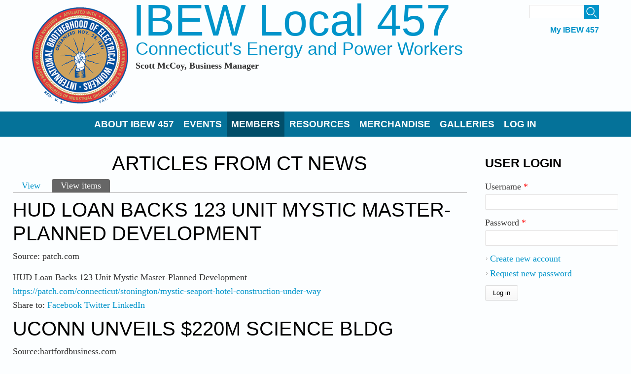

--- FILE ---
content_type: text/html; charset=utf-8
request_url: https://www.ibew457.org/node/8096/feed-items?page=23
body_size: 8249
content:
<!DOCTYPE html>
<html>
<head>
<!--[if IE]><![endif]-->
<link rel="dns-prefetch" href="//fonts.gstatic.com" />
<link rel="preconnect" href="//fonts.gstatic.com" crossorigin="" />
<link rel="dns-prefetch" href="//fonts.googleapis.com" />
<link rel="preconnect" href="//fonts.googleapis.com" />
<link rel="dns-prefetch" href="//code.jquery.com" />
<link rel="preconnect" href="//code.jquery.com" />
<meta charset="utf-8" />
<meta name="viewport" content="width=device-width" />
<link rel="shortcut icon" href="https://www.ibew457.org/sites/all/themes/custom/uws_lexus_zymphonies_theme/favicon.ico" type="image/vnd.microsoft.icon" />
<meta name="generator" content="Drupal 7 (https://www.drupal.org)" />
<link rel="canonical" href="https://www.ibew457.org/node/8096/feed-items" />
<link rel="shortlink" href="https://www.ibew457.org/node/8096/feed-items" />
<meta property="og:site_name" content="IBEW Local 457" />
<meta property="og:type" content="article" />
<meta property="og:url" content="https://www.ibew457.org/node/8096/feed-items" />
<meta property="og:title" content="Articles from CT News" />
<title>Articles from CT News | Page 24 | IBEW Local 457</title>
<link type="text/css" rel="stylesheet" href="/sites/ibew457.org/files/advagg_css/css__vQkmHQ2_txnqJr0kUKKp97sqd9GFoGVbtqNiYZ8dTlE__jHqU8_72AkgQYeTGZ7xqV2Caybvt3WVGhgIrAZngIU4__0HERc8QUjt0bAUdk_HbyeE__XqklwS8D2v-2_ggZ_tQ.css" media="all" />
<link type="text/css" rel="stylesheet" href="/sites/ibew457.org/files/advagg_css/css__VLTptcyxRgkSAZEMfKiEQXjkT8tUBXsYkjk3MXGNeTc__pb0979zP98-mAJHCPBRwUi6VhqUy2RCyFzTwMErWveI__0HERc8QUjt0bAUdk_HbyeE__XqklwS8D2v-2_ggZ_tQ.css" media="all" />
<script src="//code.jquery.com/jquery-1.12.4.min.js"></script>
<script>
<!--//--><![CDATA[//><!--
window.jQuery || document.write("<script src='/sites/all/modules/contrib/jquery_update/replace/jquery/1.12/jquery.min.js'>\x3C/script>")
//--><!]]>
</script>
<script src="/sites/ibew457.org/files/advagg_js/js__ZyeOaiFuDejQQbhUV7yg7atYZnj4WLfH77o0scv4068__jeShjS1-sEwOx4dbB-NSBsCnxWfNslS1Nkgx4CZngGA__0HERc8QUjt0bAUdk_HbyeE__XqklwS8D2v-2_ggZ_tQ.js"></script>
<script src="/sites/ibew457.org/files/advagg_js/js__fwRkiE8Bix672p435OX4uKhoH9acNJT6DgD5QX2y5_A__mo9dLz7sqPmU2xPRO0R_vU1ydn9mzKBxc0Ja5IbaAnM__0HERc8QUjt0bAUdk_HbyeE__XqklwS8D2v-2_ggZ_tQ.js"></script>
<script src="/sites/ibew457.org/files/advagg_js/js__3vwOA0BwlnyBkt9H4CLg6FgNyKAh--OmfOxFOIu_5S4__i-w6ZIOVCDUBUw1vojBp4DdgSLvYTbxa7jYS2th418A__0HERc8QUjt0bAUdk_HbyeE__XqklwS8D2v-2_ggZ_tQ.js"></script>
<script src="/sites/ibew457.org/files/advagg_js/js__AUTeAAuJubwFwC_y2gU6vXjWErt_qK3uP_ZcjbNb89c__11S_G13E4wyQ2_Q849MKrpdXTQ4obbXrO-CbzhBRcDs__0HERc8QUjt0bAUdk_HbyeE__XqklwS8D2v-2_ggZ_tQ.js"></script>
<script src="/sites/ibew457.org/files/advagg_js/js__BKCLhsnbbZv06zOrjVdHEOUV4yEHCUlwgMTXOiq36p0__L6r46iFy2pHfFdBBtOBpQrbkvw1UP6Md4hIr8yuM_qo__0HERc8QUjt0bAUdk_HbyeE__XqklwS8D2v-2_ggZ_tQ.js"></script>
<script>
<!--//--><![CDATA[//><!--
jQuery.extend(Drupal.settings,{"basePath":"\/","pathPrefix":"","setHasJsCookie":0,"ajaxPageState":{"theme":"uws_lexus_zymphonies_theme","theme_token":"rjWRgQn-QxxEVyRofYrGsD4Gy93E9RvGc64D6-eH86Y","css":{"modules\/system\/system.base.css":1,"modules\/system\/system.menus.css":1,"modules\/system\/system.messages.css":1,"modules\/system\/system.theme.css":1,"modules\/aggregator\/aggregator.css":1,"modules\/book\/book.css":1,"sites\/all\/modules\/contrib\/calendar\/css\/calendar_multiday.css":1,"modules\/comment\/comment.css":1,"sites\/all\/modules\/contrib\/date\/date_repeat_field\/date_repeat_field.css":1,"modules\/field\/theme\/field.css":1,"sites\/all\/modules\/contrib\/fitvids\/fitvids.css":1,"modules\/node\/node.css":1,"modules\/poll\/poll.css":1,"modules\/search\/search.css":1,"modules\/user\/user.css":1,"sites\/all\/modules\/contrib\/nodeorder\/css\/nodeorder.css":1,"sites\/all\/modules\/contrib\/views\/css\/views.css":1,"sites\/all\/modules\/contrib\/media\/modules\/media_wysiwyg\/css\/media_wysiwyg.base.css":1,"sites\/all\/modules\/contrib\/colorbox\/styles\/default\/colorbox_style.css":1,"sites\/all\/modules\/contrib\/ctools\/css\/ctools.css":1,"sites\/all\/modules\/contrib\/lightbox2\/css\/lightbox.css":1,"sites\/all\/modules\/contrib\/panels\/css\/panels.css":1,"sites\/all\/modules\/contrib\/tagclouds\/tagclouds.css":1,"sites\/all\/modules\/contrib\/civicrm\/css\/crm-i.css":1,"sites\/all\/modules\/contrib\/civicrm\/css\/civicrm.css":1,"sites\/all\/modules\/contrib\/responsive_dropdown_menus\/theme\/responsive-dropdown-menus.css":1,"sites\/all\/modules\/contrib\/superhero_framework\/superhero_block\/css\/block.css":1,"sites\/all\/themes\/custom\/uws_lexus_zymphonies_theme\/css\/font-awesome.css":1,"sites\/all\/themes\/custom\/uws_lexus_zymphonies_theme\/css\/style.css":1,"sites\/all\/themes\/custom\/uws_lexus_zymphonies_theme\/css\/media.css":1,"sites\/all\/themes\/custom\/uws_lexus_zymphonies_theme\/css\/custom.css":1},"js":{"\/\/code.jquery.com\/jquery-1.12.4.min.js":1,"misc\/jquery-extend-3.4.0.js":1,"misc\/jquery-html-prefilter-3.5.0-backport.js":1,"misc\/jquery.once.js":1,"misc\/drupal.js":1,"sites\/all\/libraries\/fitvids\/jquery.fitvids.js":1,"sites\/all\/modules\/contrib\/jquery_update\/js\/jquery_browser.js":1,"misc\/form-single-submit.js":1,"sites\/all\/modules\/contrib\/fitvids\/fitvids.js":1,"sites\/all\/libraries\/colorbox\/jquery.colorbox-min.js":1,"sites\/all\/modules\/contrib\/colorbox\/js\/colorbox.js":1,"sites\/all\/modules\/contrib\/colorbox\/styles\/default\/colorbox_style.js":1,"sites\/all\/modules\/contrib\/lightbox2\/js\/lightbox.js":1,"sites\/all\/modules\/contrib\/responsive_dropdown_menus\/theme\/responsive-dropdown-menus.js":1,"sites\/all\/themes\/custom\/uws_lexus_zymphonies_theme\/js\/custom.js":1}},"colorbox":{"opacity":"0.85","current":"{current} of {total}","previous":"\u00ab Prev","next":"Next \u00bb","close":"Close","maxWidth":"98%","maxHeight":"98%","fixed":true,"mobiledetect":true,"mobiledevicewidth":"480px","file_public_path":"\/sites\/ibew457.org\/files","specificPagesDefaultValue":"admin*\nimagebrowser*\nimg_assist*\nimce*\nnode\/add\/*\nnode\/*\/edit\nprint\/*\nprintpdf\/*\nsystem\/ajax\nsystem\/ajax\/*"},"lightbox2":{"rtl":0,"file_path":"\/(\\w\\w\/)public:\/","default_image":"\/sites\/all\/modules\/contrib\/lightbox2\/images\/brokenimage.jpg","border_size":10,"font_color":"000","box_color":"fff","top_position":"","overlay_opacity":"0.8","overlay_color":"000","disable_close_click":true,"resize_sequence":0,"resize_speed":400,"fade_in_speed":400,"slide_down_speed":600,"use_alt_layout":false,"disable_resize":false,"disable_zoom":false,"force_show_nav":false,"show_caption":true,"loop_items":false,"node_link_text":"View Image Details","node_link_target":false,"image_count":"Image !current of !total","video_count":"Video !current of !total","page_count":"Page !current of !total","lite_press_x_close":"press \u003Ca href=\u0022#\u0022 onclick=\u0022hideLightbox(); return FALSE;\u0022\u003E\u003Ckbd\u003Ex\u003C\/kbd\u003E\u003C\/a\u003E to close","download_link_text":"","enable_login":false,"enable_contact":false,"keys_close":"c x 27","keys_previous":"p 37","keys_next":"n 39","keys_zoom":"z","keys_play_pause":"32","display_image_size":"original","image_node_sizes":"()","trigger_lightbox_classes":"","trigger_lightbox_group_classes":"","trigger_slideshow_classes":"","trigger_lightframe_classes":"","trigger_lightframe_group_classes":"","custom_class_handler":0,"custom_trigger_classes":"","disable_for_gallery_lists":true,"disable_for_acidfree_gallery_lists":true,"enable_acidfree_videos":true,"slideshow_interval":5000,"slideshow_automatic_start":true,"slideshow_automatic_exit":true,"show_play_pause":true,"pause_on_next_click":false,"pause_on_previous_click":true,"loop_slides":false,"iframe_width":600,"iframe_height":400,"iframe_border":1,"enable_video":false,"useragent":"Mozilla\/5.0 (Macintosh; Intel Mac OS X 10_15_7) AppleWebKit\/537.36 (KHTML, like Gecko) Chrome\/131.0.0.0 Safari\/537.36; ClaudeBot\/1.0; +claudebot@anthropic.com)"},"fitvids":{"custom_domains":["iframe[src^=\u0027https:\/\/www.facebook.com\u0027]"],"selectors":["body\r","iframe\r",".bean-video-block\r",".embedded-video\r","video"],"simplifymarkup":1},"urlIsAjaxTrusted":{"\/node\/8096\/feed-items?page=23":true,"\/node\/8096\/feed-items?destination=node\/8096\/feed-items%3Fpage%3D23":true},"responsive_dropdown_menus":{"menu-sidebar-links":"Additional Resources and Information","menu-administration":"Administration","devel":"Development","features":"Features","main-menu":"Main menu","management":"Management","menu-menu-management":"Menu Settings","navigation":"Navigation","menu-slider-settings":"Slider Settings","user-menu":"User menu"}});
//--><!]]>
</script>
<!--[if IE 8 ]>    <html class="ie8 ielt9"> <![endif]-->
<!--[if lt IE 9]><script src="http://html5shiv.googlecode.com/svn/trunk/html5.js"></script><![endif]-->
</head>
<body class="html not-front not-logged-in one-sidebar sidebar-second page-node page-node- page-node-8096 page-node-feed-items">
	<div id="skip-link">
		<a href="#main-content" class="element-invisible element-focusable">Skip to main content</a>
	</div>
  		<style>

#site-title {
font-size: 80px;
}
#site-description {
font-size: 40px;
color: #0194CA;
}

#main-menu a {
  color: #ffffff;
}

#main-menu ul li {
font-size: 125%;
}

</style>

<!-- header -->

<div id="header_wrapper">
  <header id="header" class="clearfix">
    <div class="logo_wrap">
              <div id="logo"><a href="/" title="Home"><img src="https://www.ibew457.org/sites/ibew457.org/files/unnamed.png"/></a></div>
            <div id="site-title">
        <a href="/" title="Home">IBEW Local 457</a>
        <div id="site-description">Connecticut's Energy and Power Workers</div>
             <div id="web-address"><div class="region region-web-address">
  <div id="block-block-55" class="block block-block">

      
  <div class="content">
    <p><span style="font-style: normal; font-variant-ligatures: normal; font-variant-caps: normal; font-weight: 700; font-size: 18px; font-family: georgia, serif;">Scott McCoy, Business Manager</span></p>
  </div>
  
</div> <!-- /.block -->
</div>
 <!-- /.region -->
</div>
      
      </div>
    </div>
    <div class="region region-search">
  <div id="block-search-form" class="block block-search">

      
  <div class="content">
    <form action="/node/8096/feed-items?page=23" method="post" id="search-block-form" accept-charset="UTF-8"><div><div class="container-inline">
      <h2 class="element-invisible">Search form</h2>
    <div class="form-item form-type-textfield form-item-search-block-form">
  <label class="element-invisible" for="edit-search-block-form--2">Search </label>
 <input title="Enter the terms you wish to search for." type="text" id="edit-search-block-form--2" name="search_block_form" value="" size="15" maxlength="128" class="form-text" />
</div>
<div class="form-actions form-wrapper" id="edit-actions"><input type="submit" id="edit-submit" name="op" value="Search" class="form-submit" /></div><input type="hidden" name="form_build_id" value="form-yfsIhxwK5Pjgb0_evrsCes1TUtynhtql3Hi-tuQOrRk" />
<input type="hidden" name="form_id" value="search_block_form" />
</div>
</div></form>  </div>
  
</div> <!-- /.block -->
</div>
 <!-- /.region -->
    <div class="region region-user-menu">
  <div id="block-system-user-menu" class="block block-system block-menu">

      
  <div class="content">
    <ul class="menu"><li class="first last leaf"><a href="/civicrm/user" title="" class="restricted">My IBEW 457</a></li>
</ul>  </div>
  
</div> <!-- /.block -->
</div>
 <!-- /.region -->
      </header>
</div>

<!-- End Header -->

  <div class="menu-wrap">
    <div class="full-wrap clearfix">
      <nav id="main-menu"  role="navigation">
        <a class="nav-toggle" href="#">Navigation</a>
        <div class="menu-navigation-container">
          <ul class="menu"><li class="first expanded"><a href="/content/about-ibew-local-457" class="restricted">About IBEW 457</a><ul class="menu"><li class="first expanded"><a href="/content/ibew-local-457-officers-and-staff" class="restricted">Officers and Key Contacts</a><ul class="menu"><li class="first leaf"><a href="/Officers" title="">Officers</a></li>
<li class="leaf"><a href="/executive_board_members" title="" class="restricted">Executive Board</a></li>
<li class="leaf"><a href="/city_of_norwich" title="">City of Norwich</a></li>
<li class="leaf"><a href="/Convex" title="" class="restricted">Convex</a></li>
<li class="leaf"><a href="/Eversource_Dispatch" title="" class="restricted">Eversource Dispatch</a></li>
<li class="leaf"><a href="/nrg" title="">NRG</a></li>
<li class="leaf"><a href="/representatives-eversource-teal-book" title="">Eversource Teal Book</a></li>
<li class="last leaf"><a href="/yankee_gas" title="" class="restricted">Yankee Gas</a></li>
</ul></li>
<li class="leaf"><a href="/content/ibew-history-storied-past" class="restricted">IBEW History: A Storied Past</a></li>
<li class="leaf"><a href="/content/our-code-excellence" class="restricted">Code of Excellence</a></li>
<li class="leaf"><a href="/frontpage" title="" class="restricted">Announcements</a></li>
<li class="last leaf"><a href="/contact" title="" class="restricted">Contact Us</a></li>
</ul></li>
<li class="expanded"><a href="/events" title="" class="restricted">Events</a><ul class="menu"><li class="first leaf"><a href="/events-meetings" title="" class="restricted">Meetings</a></li>
<li class="leaf"><a href="/training-events" title="" class="restricted">Trainings</a></li>
<li class="last leaf"><a href="/civicrm/showevents" title="Upcoming Events in Calendar Form" class="restricted">IBEW 457 Calendar</a></li>
</ul></li>
<li class="expanded active-trail"><a href="/content/members-only" title="Our Members" class="restricted active-trail">Members</a><ul class="menu"><li class="first leaf"><a href="/obituaries/" title="" class="restricted">In Sympathy</a></li>
<li class="expanded"><a href="/content/members-only" class="restricted">Member Info</a><ul class="menu"><li class="first leaf"><a href="/content/change-address" class="restricted">Change of Address</a></li>
<li class="leaf"><a href="/content/voice-work" class="restricted">A Voice At Work</a></li>
<li class="leaf"><a href="/content/benefits-0" class="restricted">Benefits</a></li>
<li class="leaf"><a href="/content/job-security" class="restricted">Job Security</a></li>
<li class="leaf"><a href="/content/our-future-bright" class="restricted">Our Future is Bright</a></li>
<li class="leaf"><a href="/content/retirement-security" class="restricted">Retirement Security</a></li>
<li class="last leaf"><a href="/content/retirees" class="restricted">Retirees</a></li>
</ul></li>
<li class="leaf active-trail"><a href="/node/8096/feed-items" title="" class="restricted active-trail active">CT Updates</a></li>
<li class="leaf"><a href="/node/7269/feed-items" title="" class="restricted">IBEW News</a></li>
<li class="leaf"><a href="/content/resolutions-committee-finishes-debate" class="restricted">Resolutions Committee Finishes Debate</a></li>
<li class="last leaf"><a href="/tags/build-back-better-1" title="">Build Back Better</a></li>
</ul></li>
<li class="leaf"><a href="/content/resources" class="restricted">Resources</a></li>
<li class="leaf"><a href="/content/ibew-457-merchandise" class="restricted">Merchandise</a></li>
<li class="leaf"><a href="/galleries" title="">Galleries</a></li>
<li class="last leaf"><a href="/content/please-log">Log In</a></li>
</ul>        </div>
        <div class="clear"></div>
      </nav>

    </div>
  </div>

  <div class="slideshow">
      </div>

<div id="top-area">
    </div>

<div class="feature_content">
     </div>


<div id="page-wrap">

  
  <div id="container">
    <div class="container-wrap">
      <div class="content-sidebar-wrap">
        <div id="content">

                      <div id="breadcrumbs">
                          </div>
          
          <section id="post-content" role="main">
                                                  <h1 class="page-title">Articles from CT News</h1>
                                                  <div class="tabs-wrapper"><h2 class="element-invisible">Primary tabs</h2><ul class="tabs primary clearfix"><li><a href="/content/ct-news">View</a></li>
<li class="active"><a href="/node/8096/feed-items" class="active">View items<span class="element-invisible">(active tab)</span></a></li>
</ul></div>
                                                <div class="region region-content">
  <div class="view view-feeds-defaults-feed-items view-id-feeds_defaults_feed_items view-display-id-page_1 h1 view-dom-id-80cddda2b9c6a94a4fa2fff50bb033f1">
        
  
  
      <div class="view-content">
        <div class="views-row views-row-1 views-row-odd views-row-first">
      <article id="node-8788" class="node node-feed-item node-promoted clearfix" about="/content/hud-loan-backs-123-unit-mystic-master-planned-development" typeof="sioc:Item foaf:Document">
          <header>
	                  <h2 class="title" ><a href="/content/hud-loan-backs-123-unit-mystic-master-planned-development">HUD Loan Backs 123 Unit Mystic Master-Planned Development</a></h2>
            <span property="dc:title" content="HUD Loan Backs 123 Unit Mystic Master-Planned Development" class="rdf-meta element-hidden"></span>  
      
          </header>
  
  <div class="content node-feed-item">
    <div class="field field-name-field-feed-item-description field-type-text-with-summary field-label-hidden"><div class="field-items"><div class="field-item even"><p>Source: patch.com</p>
</div></div></div><div class="field field-name-field-link field-type-link-field field-label-hidden"><div class="field-items"><div class="field-item even"><div class="link-item "><div class="link-title">HUD Loan Backs 123 Unit Mystic Master-Planned Development</div><div class="link-url"><a href="https://patch.com/connecticut/stonington/mystic-seaport-hotel-construction-under-way" target="_blank">https://patch.com/connecticut/stonington/mystic-seaport-hotel-construction-under-way</a></div></div></div></div></div><div class="social-share"><span>Share to: </span><a href="http://facebook.com/sharer.php?u=https://www.ibew457.org/content/hud-loan-backs-123-unit-mystic-master-planned-development&amp;t=HUD+Loan+Backs+123+Unit+Mystic+Master-Planned+Development" class="social-share-facebook" target="_blank">Facebook</a>&nbsp;<a href="http://twitter.com/intent/tweet?url=https://www.ibew457.org/content/hud-loan-backs-123-unit-mystic-master-planned-development&amp;text=HUD+Loan+Backs+123+Unit+Mystic+Master-Planned+Development" class="social-share-twitter" target="_blank">Twitter</a>&nbsp;<a href="http://www.linkedin.com/shareArticle?url=https://www.ibew457.org/content/hud-loan-backs-123-unit-mystic-master-planned-development&amp;mini=true&amp;title=HUD+Loan+Backs+123+Unit+Mystic+Master-Planned+Development&amp;ro=false&amp;summary=&amp;source=" class="social-share-linkedin" target="_blank">LinkedIn</a>&nbsp;</div>  </div>

      <footer>
          </footer>
  
    </article> <!-- /.node -->
  </div>
  <div class="views-row views-row-2 views-row-even">
      <article id="node-8761" class="node node-feed-item node-promoted clearfix" about="/content/uconn-unveils-220m-science-bldg" typeof="sioc:Item foaf:Document">
          <header>
	                  <h2 class="title" ><a href="/content/uconn-unveils-220m-science-bldg">UConn Unveils $220M Science Bldg</a></h2>
            <span property="dc:title" content="UConn Unveils $220M Science Bldg" class="rdf-meta element-hidden"></span>  
      
          </header>
  
  <div class="content node-feed-item">
    <div class="field field-name-field-feed-item-description field-type-text-with-summary field-label-hidden"><div class="field-items"><div class="field-item even"><p>Source:hartfordbusiness.com</p>
</div></div></div><div class="field field-name-field-link field-type-link-field field-label-hidden"><div class="field-items"><div class="field-item even"><div class="link-item "><div class="link-title">UConn Unveils $220M Science Bldg</div><div class="link-url"><a href="https://www.hartfordbusiness.com/article/uconn-unveils-new-220m-science-building" target="_blank">https://www.hartfordbusiness.com/article/uconn-unveils-new-220m-science-building</a></div></div></div></div></div><div class="social-share"><span>Share to: </span><a href="http://facebook.com/sharer.php?u=https://www.ibew457.org/content/uconn-unveils-220m-science-bldg&amp;t=UConn+Unveils+%24220M+Science+Bldg" class="social-share-facebook" target="_blank">Facebook</a>&nbsp;<a href="http://twitter.com/intent/tweet?url=https://www.ibew457.org/content/uconn-unveils-220m-science-bldg&amp;text=UConn+Unveils+%24220M+Science+Bldg" class="social-share-twitter" target="_blank">Twitter</a>&nbsp;<a href="http://www.linkedin.com/shareArticle?url=https://www.ibew457.org/content/uconn-unveils-220m-science-bldg&amp;mini=true&amp;title=UConn+Unveils+%24220M+Science+Bldg&amp;ro=false&amp;summary=&amp;source=" class="social-share-linkedin" target="_blank">LinkedIn</a>&nbsp;</div>  </div>

      <footer>
          </footer>
  
    </article> <!-- /.node -->
  </div>
  <div class="views-row views-row-3 views-row-odd">
      <article id="node-8762" class="node node-feed-item node-promoted clearfix" about="/content/center-city-expansion-eyed" typeof="sioc:Item foaf:Document">
          <header>
	                  <h2 class="title" ><a href="/content/center-city-expansion-eyed">Center City Expansion Eyed</a></h2>
            <span property="dc:title" content="Center City Expansion Eyed" class="rdf-meta element-hidden"></span>  
      
          </header>
  
  <div class="content node-feed-item">
    <div class="field field-name-field-feed-item-description field-type-text-with-summary field-label-hidden"><div class="field-items"><div class="field-item even"><p>Source:hartfordbusiness.com</p>
</div></div></div><div class="field field-name-field-link field-type-link-field field-label-hidden"><div class="field-items"><div class="field-item even"><div class="link-item "><div class="link-title">Center City Expansion Eyed</div><div class="link-url"><a href="https://www.hartfordbusiness.com/article/uconn-eyes-downtown-hartford-expansion-at-xl-center" target="_blank">https://www.hartfordbusiness.com/article/uconn-eyes-downtown-hartford-expansion-at-xl-center</a></div></div></div></div></div><div class="social-share"><span>Share to: </span><a href="http://facebook.com/sharer.php?u=https://www.ibew457.org/content/center-city-expansion-eyed&amp;t=Center+City+Expansion+Eyed" class="social-share-facebook" target="_blank">Facebook</a>&nbsp;<a href="http://twitter.com/intent/tweet?url=https://www.ibew457.org/content/center-city-expansion-eyed&amp;text=Center+City+Expansion+Eyed" class="social-share-twitter" target="_blank">Twitter</a>&nbsp;<a href="http://www.linkedin.com/shareArticle?url=https://www.ibew457.org/content/center-city-expansion-eyed&amp;mini=true&amp;title=Center+City+Expansion+Eyed&amp;ro=false&amp;summary=&amp;source=" class="social-share-linkedin" target="_blank">LinkedIn</a>&nbsp;</div>  </div>

      <footer>
          </footer>
  
    </article> <!-- /.node -->
  </div>
  <div class="views-row views-row-4 views-row-even">
      <article id="node-8763" class="node node-feed-item node-promoted clearfix" about="/content/100m-mixed-use-envisioned-bushnell-south" typeof="sioc:Item foaf:Document">
          <header>
	                  <h2 class="title" ><a href="/content/100m-mixed-use-envisioned-bushnell-south">$100M Mixed Use Envisioned for Bushnell South </a></h2>
            <span property="dc:title" content="$100M Mixed Use Envisioned for Bushnell South " class="rdf-meta element-hidden"></span>  
      
          </header>
  
  <div class="content node-feed-item">
    <div class="field field-name-field-feed-item-description field-type-text-with-summary field-label-hidden"><div class="field-items"><div class="field-item even"><p>Source:hartfordbusiness.com</p>
</div></div></div><div class="field field-name-field-link field-type-link-field field-label-hidden"><div class="field-items"><div class="field-item even"><div class="link-item "><div class="link-title">$100M Mixed Use Envisioned for Bushnell South </div><div class="link-url"><a href="https://www.hartfordbusiness.com/article/developer-unveils-nearly-100m-mixed-use-vision-for-hartfords-bushnell-south-zone" target="_blank">https://www.hartfordbusiness.com/article/developer-unveils-nearly-100m-mixed-use-vision-for-hartfords-bushnell-south-zone</a></div></div></div></div></div><div class="social-share"><span>Share to: </span><a href="http://facebook.com/sharer.php?u=https://www.ibew457.org/content/100m-mixed-use-envisioned-bushnell-south&amp;t=%24100M+Mixed+Use+Envisioned+for+Bushnell+South+" class="social-share-facebook" target="_blank">Facebook</a>&nbsp;<a href="http://twitter.com/intent/tweet?url=https://www.ibew457.org/content/100m-mixed-use-envisioned-bushnell-south&amp;text=%24100M+Mixed+Use+Envisioned+for+Bushnell+South+" class="social-share-twitter" target="_blank">Twitter</a>&nbsp;<a href="http://www.linkedin.com/shareArticle?url=https://www.ibew457.org/content/100m-mixed-use-envisioned-bushnell-south&amp;mini=true&amp;title=%24100M+Mixed+Use+Envisioned+for+Bushnell+South+&amp;ro=false&amp;summary=&amp;source=" class="social-share-linkedin" target="_blank">LinkedIn</a>&nbsp;</div>  </div>

      <footer>
          </footer>
  
    </article> <!-- /.node -->
  </div>
  <div class="views-row views-row-5 views-row-odd">
      <article id="node-8764" class="node node-feed-item node-promoted clearfix" about="/content/22m-redding-self-storage-lands-loan" typeof="sioc:Item foaf:Document">
          <header>
	                  <h2 class="title" ><a href="/content/22m-redding-self-storage-lands-loan">$22M Redding Self-Storage Lands Loan</a></h2>
            <span property="dc:title" content="$22M Redding Self-Storage Lands Loan" class="rdf-meta element-hidden"></span>  
      
          </header>
  
  <div class="content node-feed-item">
    <div class="field field-name-field-feed-item-description field-type-text-with-summary field-label-hidden"><div class="field-items"><div class="field-item even"><p>Source:sparefoot.com</p>
</div></div></div><div class="field field-name-field-link field-type-link-field field-label-hidden"><div class="field-items"><div class="field-item even"><div class="link-item "><div class="link-title">$22M Redding Self-Storage Lands Loan</div><div class="link-url"><a href="https://www.sparefoot.com/self-storage/news/12223-the-roll-up-connecticut-self-storage-project-lands-22-million-construction-loan" target="_blank">https://www.sparefoot.com/self-storage/news/12223-the-roll-up-connecticut-self-storage-project-lands-22-million-construction-loan</a></div></div></div></div></div><div class="social-share"><span>Share to: </span><a href="http://facebook.com/sharer.php?u=https://www.ibew457.org/content/22m-redding-self-storage-lands-loan&amp;t=%2422M+Redding+Self-Storage+Lands+Loan" class="social-share-facebook" target="_blank">Facebook</a>&nbsp;<a href="http://twitter.com/intent/tweet?url=https://www.ibew457.org/content/22m-redding-self-storage-lands-loan&amp;text=%2422M+Redding+Self-Storage+Lands+Loan" class="social-share-twitter" target="_blank">Twitter</a>&nbsp;<a href="http://www.linkedin.com/shareArticle?url=https://www.ibew457.org/content/22m-redding-self-storage-lands-loan&amp;mini=true&amp;title=%2422M+Redding+Self-Storage+Lands+Loan&amp;ro=false&amp;summary=&amp;source=" class="social-share-linkedin" target="_blank">LinkedIn</a>&nbsp;</div>  </div>

      <footer>
          </footer>
  
    </article> <!-- /.node -->
  </div>
  <div class="views-row views-row-6 views-row-even">
      <article id="node-8765" class="node node-feed-item node-promoted clearfix" about="/content/park-saved-new-housing-plan-dropped" typeof="sioc:Item foaf:Document">
          <header>
	                  <h2 class="title" ><a href="/content/park-saved-new-housing-plan-dropped">Park Saved, New Housing Plan Dropped</a></h2>
            <span property="dc:title" content="Park Saved, New Housing Plan Dropped" class="rdf-meta element-hidden"></span>  
      
          </header>
  
  <div class="content node-feed-item">
    <div class="field field-name-field-feed-item-description field-type-text-with-summary field-label-hidden"><div class="field-items"><div class="field-item even"><p>Source:newhavenindependent.org</p>
</div></div></div><div class="field field-name-field-link field-type-link-field field-label-hidden"><div class="field-items"><div class="field-item even"><div class="link-item "><div class="link-title">Park Saved, New Housing Plan Dropped</div><div class="link-url"><a href="https://www.newhavenindependent.org/article/park_saved_new_housing_plan_dropped" target="_blank">https://www.newhavenindependent.org/article/park_saved_new_housing_plan_dropped</a></div></div></div></div></div><div class="social-share"><span>Share to: </span><a href="http://facebook.com/sharer.php?u=https://www.ibew457.org/content/park-saved-new-housing-plan-dropped&amp;t=Park+Saved%2C+New+Housing+Plan+Dropped" class="social-share-facebook" target="_blank">Facebook</a>&nbsp;<a href="http://twitter.com/intent/tweet?url=https://www.ibew457.org/content/park-saved-new-housing-plan-dropped&amp;text=Park+Saved%2C+New+Housing+Plan+Dropped" class="social-share-twitter" target="_blank">Twitter</a>&nbsp;<a href="http://www.linkedin.com/shareArticle?url=https://www.ibew457.org/content/park-saved-new-housing-plan-dropped&amp;mini=true&amp;title=Park+Saved%2C+New+Housing+Plan+Dropped&amp;ro=false&amp;summary=&amp;source=" class="social-share-linkedin" target="_blank">LinkedIn</a>&nbsp;</div>  </div>

      <footer>
          </footer>
  
    </article> <!-- /.node -->
  </div>
  <div class="views-row views-row-7 views-row-odd">
      <article id="node-8753" class="node node-feed-item node-promoted clearfix" about="/content/8-workers-hurt-salvatore-site-bldg-collapse" typeof="sioc:Item foaf:Document">
          <header>
	                  <h2 class="title" ><a href="/content/8-workers-hurt-salvatore-site-bldg-collapse">8 Workers Hurt In Salvatore Site Bldg Collapse</a></h2>
            <span property="dc:title" content="8 Workers Hurt In Salvatore Site Bldg Collapse" class="rdf-meta element-hidden"></span>  
      
          </header>
  
  <div class="content node-feed-item">
    <div class="field field-name-field-feed-item-description field-type-text-with-summary field-label-hidden"><div class="field-items"><div class="field-item even"><p>Source: newhavenindependent.org</p>
</div></div></div><div class="field field-name-field-link field-type-link-field field-label-hidden"><div class="field-items"><div class="field-item even"><div class="link-item "><div class="link-title">8 Workers Hurt In Salvatore Site Bldg Collapse</div><div class="link-url"><a href="https://www.newhavenindependent.org/article/building_collapses_6_hospitalized" target="_blank">https://www.newhavenindependent.org/article/building_collapses_6_hospitalized</a></div></div></div></div></div><div class="social-share"><span>Share to: </span><a href="http://facebook.com/sharer.php?u=https://www.ibew457.org/content/8-workers-hurt-salvatore-site-bldg-collapse&amp;t=8+Workers+Hurt+In+Salvatore+Site+Bldg+Collapse" class="social-share-facebook" target="_blank">Facebook</a>&nbsp;<a href="http://twitter.com/intent/tweet?url=https://www.ibew457.org/content/8-workers-hurt-salvatore-site-bldg-collapse&amp;text=8+Workers+Hurt+In+Salvatore+Site+Bldg+Collapse" class="social-share-twitter" target="_blank">Twitter</a>&nbsp;<a href="http://www.linkedin.com/shareArticle?url=https://www.ibew457.org/content/8-workers-hurt-salvatore-site-bldg-collapse&amp;mini=true&amp;title=8+Workers+Hurt+In+Salvatore+Site+Bldg+Collapse&amp;ro=false&amp;summary=&amp;source=" class="social-share-linkedin" target="_blank">LinkedIn</a>&nbsp;</div>  </div>

      <footer>
          </footer>
  
    </article> <!-- /.node -->
  </div>
  <div class="views-row views-row-8 views-row-even">
      <article id="node-8754" class="node node-feed-item node-promoted clearfix" about="/content/developer-challenges-affordable-housing-denials" typeof="sioc:Item foaf:Document">
          <header>
	                  <h2 class="title" ><a href="/content/developer-challenges-affordable-housing-denials">Developer Challenges Affordable Housing Denials</a></h2>
            <span property="dc:title" content="Developer Challenges Affordable Housing Denials" class="rdf-meta element-hidden"></span>  
      
          </header>
  
  <div class="content node-feed-item">
    <div class="field field-name-field-feed-item-description field-type-text-with-summary field-label-hidden"><div class="field-items"><div class="field-item even"><p>Source: hartfordbusiness.com</p>
</div></div></div><div class="field field-name-field-link field-type-link-field field-label-hidden"><div class="field-items"><div class="field-item even"><div class="link-item "><div class="link-title">Developer Challenges Affordable Housing Denials</div><div class="link-url"><a href="https://www.hartfordbusiness.com/article/vessel-technologies-challenging-denials-of-affordable-housing-developments" target="_blank">https://www.hartfordbusiness.com/article/vessel-technologies-challenging-denials-of-affordable-housing-developments</a></div></div></div></div></div><div class="social-share"><span>Share to: </span><a href="http://facebook.com/sharer.php?u=https://www.ibew457.org/content/developer-challenges-affordable-housing-denials&amp;t=Developer+Challenges+Affordable+Housing+Denials" class="social-share-facebook" target="_blank">Facebook</a>&nbsp;<a href="http://twitter.com/intent/tweet?url=https://www.ibew457.org/content/developer-challenges-affordable-housing-denials&amp;text=Developer+Challenges+Affordable+Housing+Denials" class="social-share-twitter" target="_blank">Twitter</a>&nbsp;<a href="http://www.linkedin.com/shareArticle?url=https://www.ibew457.org/content/developer-challenges-affordable-housing-denials&amp;mini=true&amp;title=Developer+Challenges+Affordable+Housing+Denials&amp;ro=false&amp;summary=&amp;source=" class="social-share-linkedin" target="_blank">LinkedIn</a>&nbsp;</div>  </div>

      <footer>
          </footer>
  
    </article> <!-- /.node -->
  </div>
  <div class="views-row views-row-9 views-row-odd">
      <article id="node-8755" class="node node-feed-item node-promoted clearfix" about="/content/worker-hurt-farmington-high" typeof="sioc:Item foaf:Document">
          <header>
	                  <h2 class="title" ><a href="/content/worker-hurt-farmington-high">Worker Hurt At Farmington High </a></h2>
            <span property="dc:title" content="Worker Hurt At Farmington High " class="rdf-meta element-hidden"></span>  
      
          </header>
  
  <div class="content node-feed-item">
    <div class="field field-name-field-feed-item-description field-type-text-with-summary field-label-hidden"><div class="field-items"><div class="field-item even"><p>Source: patch.com</p>
</div></div></div><div class="field field-name-field-link field-type-link-field field-label-hidden"><div class="field-items"><div class="field-item even"><div class="link-item "><div class="link-title">Worker Hurt At Farmington High </div><div class="link-url"><a href="https://patch.com/connecticut/farmington/worker-badly-hurt-farmington-high-construction-site-police" target="_blank">https://patch.com/connecticut/farmington/worker-badly-hurt-farmington-high-construction-site-police</a></div></div></div></div></div><div class="social-share"><span>Share to: </span><a href="http://facebook.com/sharer.php?u=https://www.ibew457.org/content/worker-hurt-farmington-high&amp;t=Worker+Hurt+At+Farmington+High+" class="social-share-facebook" target="_blank">Facebook</a>&nbsp;<a href="http://twitter.com/intent/tweet?url=https://www.ibew457.org/content/worker-hurt-farmington-high&amp;text=Worker+Hurt+At+Farmington+High+" class="social-share-twitter" target="_blank">Twitter</a>&nbsp;<a href="http://www.linkedin.com/shareArticle?url=https://www.ibew457.org/content/worker-hurt-farmington-high&amp;mini=true&amp;title=Worker+Hurt+At+Farmington+High+&amp;ro=false&amp;summary=&amp;source=" class="social-share-linkedin" target="_blank">LinkedIn</a>&nbsp;</div>  </div>

      <footer>
          </footer>
  
    </article> <!-- /.node -->
  </div>
  <div class="views-row views-row-10 views-row-even views-row-last">
      <article id="node-8756" class="node node-feed-item node-promoted clearfix" about="/content/stripped-down-housing-bill-passes-ct-house" typeof="sioc:Item foaf:Document">
          <header>
	                  <h2 class="title" ><a href="/content/stripped-down-housing-bill-passes-ct-house">Stripped-Down Housing Bill Passes CT House</a></h2>
            <span property="dc:title" content="Stripped-Down Housing Bill Passes CT House" class="rdf-meta element-hidden"></span>  
      
          </header>
  
  <div class="content node-feed-item">
    <div class="field field-name-field-feed-item-description field-type-text-with-summary field-label-hidden"><div class="field-items"><div class="field-item even"><p>Source: hartfordbusiness.com</p>
</div></div></div><div class="field field-name-field-link field-type-link-field field-label-hidden"><div class="field-items"><div class="field-item even"><div class="link-item "><div class="link-title">Stripped-Down Housing Bill Passes CT House</div><div class="link-url"><a href="https://www.hartfordbusiness.com/article/stripped-down-ct-housing-bill-gains-narrow-passage-in-house" target="_blank">https://www.hartfordbusiness.com/article/stripped-down-ct-housing-bill-gains-narrow-passage-in-house</a></div></div></div></div></div><div class="social-share"><span>Share to: </span><a href="http://facebook.com/sharer.php?u=https://www.ibew457.org/content/stripped-down-housing-bill-passes-ct-house&amp;t=Stripped-Down+Housing+Bill+Passes+CT+House" class="social-share-facebook" target="_blank">Facebook</a>&nbsp;<a href="http://twitter.com/intent/tweet?url=https://www.ibew457.org/content/stripped-down-housing-bill-passes-ct-house&amp;text=Stripped-Down+Housing+Bill+Passes+CT+House" class="social-share-twitter" target="_blank">Twitter</a>&nbsp;<a href="http://www.linkedin.com/shareArticle?url=https://www.ibew457.org/content/stripped-down-housing-bill-passes-ct-house&amp;mini=true&amp;title=Stripped-Down+Housing+Bill+Passes+CT+House&amp;ro=false&amp;summary=&amp;source=" class="social-share-linkedin" target="_blank">LinkedIn</a>&nbsp;</div>  </div>

      <footer>
          </footer>
  
    </article> <!-- /.node -->
  </div>
    </div>
  
      <h2 class="element-invisible">Pages</h2><div class="item-list"><ul class="pager"><li class="pager-first first"><a title="Go to first page" href="/node/8096/feed-items">« first</a></li>
<li class="pager-previous"><a title="Go to previous page" href="/node/8096/feed-items?page=22">‹ previous</a></li>
<li class="pager-ellipsis">…</li>
<li class="pager-item"><a title="Go to page 20" href="/node/8096/feed-items?page=19">20</a></li>
<li class="pager-item"><a title="Go to page 21" href="/node/8096/feed-items?page=20">21</a></li>
<li class="pager-item"><a title="Go to page 22" href="/node/8096/feed-items?page=21">22</a></li>
<li class="pager-item"><a title="Go to page 23" href="/node/8096/feed-items?page=22">23</a></li>
<li class="pager-current">24</li>
<li class="pager-item"><a title="Go to page 25" href="/node/8096/feed-items?page=24">25</a></li>
<li class="pager-item"><a title="Go to page 26" href="/node/8096/feed-items?page=25">26</a></li>
<li class="pager-item"><a title="Go to page 27" href="/node/8096/feed-items?page=26">27</a></li>
<li class="pager-item"><a title="Go to page 28" href="/node/8096/feed-items?page=27">28</a></li>
<li class="pager-ellipsis">…</li>
<li class="pager-next"><a title="Go to next page" href="/node/8096/feed-items?page=24">next ›</a></li>
<li class="pager-last last"><a title="Go to last page" href="/node/8096/feed-items?page=46">last »</a></li>
</ul></div>  
  
  
  
  
</div></div>
 <!-- /.region -->
          </section>
        </div>

        
        </div>

                  <aside id="sidebar-second" role="complementary"><div class="region region-sidebar-second">
  <div id="block-user-login" class="block block-user">

        <h2 >User login</h2>
    
  <div class="content">
    <form action="/node/8096/feed-items?destination=node/8096/feed-items%3Fpage%3D23" method="post" id="user-login-form" accept-charset="UTF-8"><div><div class="form-item form-type-textfield form-item-name">
  <label for="edit-name">Username <span class="form-required" title="This field is required.">*</span></label>
 <input type="text" id="edit-name" name="name" value="" size="15" maxlength="60" class="form-text required" />
</div>
<div class="form-item form-type-password form-item-pass">
  <label for="edit-pass">Password <span class="form-required" title="This field is required.">*</span></label>
 <input type="password" id="edit-pass" name="pass" size="15" maxlength="128" class="form-text required" />
</div>
<div class="item-list"><ul><li class="first"><a href="/user/register" title="Create a new user account.">Create new account</a></li>
<li class="last"><a href="/user/password" title="Request new password via e-mail.">Request new password</a></li>
</ul></div><input type="hidden" name="form_build_id" value="form-BNydWSjntQPVeakKaPpDaA_ti4B2nM7YSJXesrW8-54" />
<input type="hidden" name="form_id" value="user_login_block" />
<div class="form-actions form-wrapper" id="edit-actions--2"><input type="submit" id="edit-submit--2" name="op" value="Log in" class="form-submit" /></div></div></form>  </div>
  
</div> <!-- /.block -->
</div>
 <!-- /.region -->
</aside>
        
    </div>
  </div>

  
</div>


<!-- Footer -->

<div id="footer">

  
  <div class="credits">
    Design by<a href="http://www.zymphonies.com"> Zymphonies</a>
  </div>

</div>
	 <!-- /.region -->
</body>
</html>

--- FILE ---
content_type: text/css
request_url: https://www.ibew457.org/sites/ibew457.org/files/advagg_css/css__vQkmHQ2_txnqJr0kUKKp97sqd9GFoGVbtqNiYZ8dTlE__jHqU8_72AkgQYeTGZ7xqV2Caybvt3WVGhgIrAZngIU4__0HERc8QUjt0bAUdk_HbyeE__XqklwS8D2v-2_ggZ_tQ.css
body_size: 22122
content:
#autocomplete{border:1px solid;overflow:hidden;position:absolute;z-index:100}#autocomplete ul{list-style:none;list-style-image:none;margin:0;padding:0}#autocomplete li{background:#fff;color:#000;cursor:default;white-space:pre;zoom:1}html.js input.form-autocomplete{background-image:url(/misc/throbber-inactive.png);background-position:100% center;background-repeat:no-repeat}html.js input.throbbing{background-image:url(/misc/throbber-active.gif);background-position:100% center}html.js fieldset.collapsed{border-bottom-width:0;border-left-width:0;border-right-width:0;height:1em}html.js fieldset.collapsed .fieldset-wrapper{display:none}fieldset.collapsible{position:relative}fieldset.collapsible .fieldset-legend{display:block}.form-textarea-wrapper textarea{display:block;margin:0;width:100%;-moz-box-sizing:border-box;-webkit-box-sizing:border-box;box-sizing:border-box}.resizable-textarea .grippie{background:#eee url(/misc/grippie.png) no-repeat center 2px;border:1px solid #ddd;border-top-width:0;cursor:s-resize;height:9px;overflow:hidden}body.drag{cursor:move}.draggable a.tabledrag-handle{cursor:move;float:left;height:1.7em;margin-left:-1em;overflow:hidden;text-decoration:none}a.tabledrag-handle:hover{text-decoration:none}a.tabledrag-handle .handle{background:url(/misc/draggable.png) no-repeat 6px 9px;height:13px;margin:-.4em .5em;padding:.42em .5em;width:13px}a.tabledrag-handle-hover .handle{background-position:6px -11px}div.indentation{float:left;height:1.7em;margin:-.4em .2em -.4em -.4em;padding:.42em 0 .42em .6em;width:20px}div.tree-child{background:url(/misc/tree.png) no-repeat 11px center}div.tree-child-last{background:url(/misc/tree-bottom.png) no-repeat 11px center}div.tree-child-horizontal{background:url(/misc/tree.png) no-repeat -11px center}.tabledrag-toggle-weight-wrapper{text-align:right}table.sticky-header{background-color:#fff;margin-top:0}.progress .bar{background-color:#fff;border:1px solid}.progress .filled{background-color:#000;height:1.5em;width:5px}.progress .percentage{float:right}.ajax-progress{display:inline-block}.ajax-progress .throbber{background:transparent url(/misc/throbber-active.gif) no-repeat 0px center;float:left;height:15px;margin:2px;width:15px}.ajax-progress .message{padding-left:20px}tr .ajax-progress .throbber{margin:0 2px}.ajax-progress-bar{width:16em}.container-inline div,.container-inline label{display:inline}.container-inline .fieldset-wrapper{display:block}.nowrap{white-space:nowrap}html.js .js-hide{display:none}.element-hidden{display:none}.element-invisible{position:absolute !important;clip:rect(1px 1px 1px 1px);clip:rect(1px,1px,1px,1px);overflow:hidden;height:1px}.element-invisible.element-focusable:active,.element-invisible.element-focusable:focus{position:static !important;clip:auto;overflow:visible;height:auto}.clearfix:after{content:".";display:block;height:0;clear:both;visibility:hidden}* html .clearfix{height:1%}*:first-child+html .clearfix{min-height:1%}ul.menu{border:none;list-style:none;text-align:left}ul.menu li{margin:0 0 0 .5em}ul li.expanded{list-style-image:url(/misc/menu-expanded.png);list-style-type:circle}ul li.collapsed{list-style-image:url(/misc/menu-collapsed.png);list-style-type:disc}ul li.leaf{list-style-image:url(/misc/menu-leaf.png);list-style-type:square}li.expanded,li.collapsed,li.leaf{padding:.2em .5em 0 0;margin:0}li a.active{color:#000}td.menu-disabled{background:#ccc}ul.inline,ul.links.inline{display:inline;padding-left:0}ul.inline li{display:inline;list-style-type:none;padding:0 .5em}.breadcrumb{padding-bottom:.5em}ul.primary{border-bottom:1px solid #bbb;border-collapse:collapse;height:auto;line-height:normal;list-style:none;margin:5px;padding:0 0 0 1em;white-space:nowrap}ul.primary li{display:inline}ul.primary li a{background-color:#ddd;border-color:#bbb;border-style:solid solid none;border-width:1px;height:auto;margin-right:.5em;padding:0 1em;text-decoration:none}ul.primary li.active a{background-color:#fff;border:1px solid #bbb;border-bottom:1px solid #fff}ul.primary li a:hover{background-color:#eee;border-color:#ccc;border-bottom-color:#eee}
ul.secondary{border-bottom:1px solid #bbb;padding:.5em 1em;margin:5px}ul.secondary li{border-right:1px solid #ccc;display:inline;padding:0 1em}ul.secondary a{padding:0;text-decoration:none}ul.secondary a.active{border-bottom:4px solid #999}div.messages{background-position:8px 8px;background-repeat:no-repeat;border:1px solid;margin:6px 0;padding:10px 10px 10px 50px}div.status{background-image:url(/misc/message-24-ok.png);border-color:#be7}div.status,.ok{color:#234600}div.status,table tr.ok{background-color:#f8fff0}div.warning{background-image:url(/misc/message-24-warning.png);border-color:#ed5}div.warning,.warning{color:#840}div.warning,table tr.warning{background-color:#fffce5}div.error{background-image:url(/misc/message-24-error.png);border-color:#ed541d}div.error,.error{color:#8c2e0b}div.error,table tr.error{background-color:#fef5f1}div.error p.error{color:#333}div.messages ul{margin:0 0 0 1em;padding:0}div.messages ul li{list-style-image:none}fieldset{margin-bottom:1em;padding:.5em}form{margin:0;padding:0}hr{border:1px solid gray;height:1px}img{border:0}table{border-collapse:collapse}th{border-bottom:3px solid #ccc;padding-right:1em;text-align:left}tbody{border-top:1px solid #ccc}tr.even,tr.odd{background-color:#eee;border-bottom:1px solid #ccc;padding:.1em .6em}th.active img{display:inline}td.active{background-color:#ddd}.item-list .title{font-weight:700}.item-list ul{margin:0 0 .75em;padding:0}.item-list ul li{margin:0 0 .25em 1.5em;padding:0}.form-item,.form-actions{margin-top:1em;margin-bottom:1em}tr.odd .form-item,tr.even .form-item{margin-top:0;margin-bottom:0;white-space:nowrap}.form-item .description{font-size:.85em}label{display:block;font-weight:700}label.option{display:inline;font-weight:400}.form-checkboxes .form-item,.form-radios .form-item{margin-top:.4em;margin-bottom:.4em}.form-type-radio .description,.form-type-checkbox .description{margin-left:2.4em}input.form-checkbox,input.form-radio{vertical-align:middle}.marker,.form-required{color:red}.form-item input.error,.form-item textarea.error,.form-item select.error{border:2px solid red}.container-inline .form-actions,.container-inline.form-actions{margin-top:0;margin-bottom:0}.more-link{text-align:right}.more-help-link{text-align:right}.more-help-link a{background:url(/misc/help.png) 0 50% no-repeat;padding:1px 0 1px 20px}.item-list .pager{clear:both;text-align:center}.item-list .pager li{background-image:none;display:inline;list-style-type:none;padding:.5em}.pager-current{font-weight:700}#autocomplete li.selected{background:#0072b9;color:#fff}html.js fieldset.collapsible .fieldset-legend{background:url(/misc/menu-expanded.png) 5px 65% no-repeat;padding-left:15px}html.js fieldset.collapsed .fieldset-legend{background-image:url(/misc/menu-collapsed.png);background-position:5px 50%}.fieldset-legend span.summary{color:#999;font-size:.9em;margin-left:.5em}tr.drag{background-color:ivory}tr.drag-previous{background-color:#ffd}.tabledrag-toggle-weight{font-size:.9em}body div.tabledrag-changed-warning{margin-bottom:.5em}tr.selected td{background:#ffc}td.checkbox,th.checkbox{text-align:center}.progress{font-weight:700}.progress .bar{background:#ccc;border-color:#666;margin:0 .2em;-moz-border-radius:3px;-webkit-border-radius:3px;border-radius:3px}.progress .filled{background:#0072b9 url(/misc/progress.gif)}#aggregator .feed-source .feed-title{margin-top:0}#aggregator .feed-source .feed-image img{margin-bottom:.75em}#aggregator .feed-source .feed-icon{float:right;display:block}#aggregator .feed-item{margin-bottom:1.5em}#aggregator .feed-item-title{margin-bottom:0;font-size:1.3em}#aggregator .feed-item-meta,#aggregator .feed-item-body{margin-bottom:.5em}#aggregator .feed-item-categories{font-size:.9em}#aggregator td{vertical-align:bottom}#aggregator td.categorize-item{white-space:nowrap}#aggregator .categorize-item .news-item .body{margin-top:0}#aggregator .categorize-item h3{margin-bottom:1em;margin-top:0}.book-navigation .menu{border-top:1px solid #888;padding:1em 0 0 3em}.book-navigation .page-links{border-top:1px solid #888;border-bottom:1px solid #888;text-align:center;padding:.5em}
.book-navigation .page-previous{text-align:left;width:42%;display:block;float:left}.book-navigation .page-up{margin:0 5%;width:4%;display:block;float:left}.book-navigation .page-next{text-align:right;width:42%;display:block;float:right}#book-outline{min-width:56em}.book-outline-form .form-item{margin-top:0;margin-bottom:0}html.js #edit-book-pick-book{display:none}.form-item-book-bid .description{clear:both}#book-admin-edit select{margin-right:24px}#book-admin-edit select.progress-disabled{margin-right:0}#book-admin-edit tr.ajax-new-content{background-color:#ffd}#book-admin-edit .form-item{float:left}.calendar-calendar tr.odd,.calendar-calendar tr.even{background-color:#fff}.calendar-calendar table{border-collapse:collapse;border-spacing:0;margin:0 auto;padding:0;width:100%}.calendar-calendar .month-view table{border:none;padding:0;margin:0;width:100%}.calendar-calendar .year-view td{width:32%;padding:1px;border:none}.calendar-calendar .year-view td table td{width:13%;padding:0}.calendar-calendar tr{padding:0;margin:0;background-color:#fff}.calendar-calendar th{text-align:center;margin:0}.calendar-calendar th a{font-weight:700}.calendar-calendar td{width:14%;border:1px solid #ccc;color:#777;text-align:right;vertical-align:top;margin:0;padding:0}.calendar-calendar .mini{border:none}.calendar-calendar td.week{width:1%;min-width:1%}.calendar-calendar .week{clear:both;font-style:normal;color:#555;font-size:.8em}.calendar-calendar .inner{height:auto !important;height:5em;padding:0;margin:0}.calendar-calendar .inner div{padding:0;margin:0}.calendar-calendar .inner p{padding:0 0 .8em;margin:0}.calendar-calendar td a{font-weight:700;text-decoration:none}.calendar-calendar td a:hover{text-decoration:underline}.calendar-calendar td.year,.calendar-calendar td.month{text-align:center}.calendar-calendar th.days{color:#ccc;background-color:#224;text-align:center;padding:1px;margin:0}.calendar-calendar div.day{float:right;text-align:center;padding:.125em .25em 0;margin:0;background-color:#f3f3f3;border:1px solid gray;border-width:0 0 1px 1px;clear:both;width:1.5em}.calendar-calendar div.calendar{background-color:#fff;border:solid 1px #ddd;text-align:left;margin:0 .25em .25em 0;width:96%;float:right;clear:both}.calendar-calendar .day-view div.calendar{float:none;width:98%;margin:1% 1% 0}.calendar-calendar div.title{font-size:.8em;text-align:center}.calendar-calendar div.title a{color:#000}.calendar-calendar div.title a:hover{color:#c00}.calendar-calendar .content{clear:both;padding:3px;padding-left:5px}.calendar div.form-item{white-space:normal}table td.mini,table th.mini,table.mini td.week{padding:0 1px 0 0;margin:0}table td.mini a{font-weight:400}.calendar-calendar .mini-day-off{padding:0}.calendar-calendar .mini-day-on{padding:0}table .mini-day-on a{text-decoration:underline}.calendar-calendar .mini .title{font-size:.8em}.mini .calendar-calendar .week{font-size:.7em}.mini-row{width:100%;border:none}.mini{width:32%;vertical-align:top}.calendar-calendar .stripe{height:5px;width:auto;font-size:1px !important;line-height:1px !important}.calendar-calendar .day-view .stripe{width:100%}table.calendar-legend{background-color:#ccc;width:100%;margin:0;padding:0}table.calendar-legend tr.odd .stripe,table.calendar-legend tr.even .stripe{height:12px !important;font-size:9px !important;line-height:10px !important}.calendar-legend td{text-align:left;padding-left:5px}.calendar-empty{font-size:1px;line-height:1px}.calendar-calendar td.calendar-agenda-hour{text-align:right;border:none;border-top:1px solid #ccc;padding-top:.25em;width:1%}.calendar-calendar td.calendar-agenda-no-hours{min-width:1%}.calendar-calendar td.calendar-agenda-hour .calendar-hour{font-size:1.2em;font-weight:700}.calendar-calendar td.calendar-agenda-hour .calendar-ampm{font-size:1em}.calendar-calendar td.calendar-agenda-items{border:1px solid #ccc;text-align:left}.calendar-calendar td.calendar-agenda-items div.calendar{width:auto;padding:.25em;margin:0}.calendar-calendar div.calendar div.inner .calendar-agenda-empty{width:100%;text-align:center;vertical-align:middle;padding:1em 0;background-color:#fff}
.calendar-date-select form{text-align:right;float:right;width:25%}.calendar-date-select div,.calendar-date-select input,.calendar-date-select label{text-align:right;padding:0;margin:0;float:right;clear:both}.calendar-date-select .description{float:right}.calendar-label{font-weight:700;display:block;clear:both}.calendar-calendar div.date-nav{background-color:#ccc;color:#777;padding:.2em;width:auto;border:1px solid #ccc}.calendar-calendar div.date-nav a,.calendar-calendar div.date-nav h3{color:#777;text-decoration:none}.calendar-calendar th.days{background-color:#eee;color:#777;font-weight:700;border:1px solid #ccc}.calendar-calendar td.empty{background:#ccc;border-color:#ccc;color:#cc9}.calendar-calendar table.mini td.empty{background:#fff;border-color:#fff}.calendar-calendar td div.day{border:1px solid #ccc;border-top:none;border-right:none;margin-bottom:2px}.calendar-calendar td .inner div,.calendar-calendar td .inner div a{background:#eee}.calendar-calendar div.calendar{border:none;font-size:x-small}.calendar-calendar td .inner div.calendar div,.calendar-calendar td .inner div.calendar div a{border:none;background:#ffc;padding:0}.calendar-calendar td .inner div.calendar div.calendar-more,.calendar-calendar td .inner div.calendar div.calendar-more a{color:#444;background:#fff;text-align:right}.calendar-calendar td .inner .view-field,.calendar-calendar td .inner .view-field a{color:#444;font-weight:400}.calendar-calendar td span.date-display-single,.calendar-calendar td span.date-display-start,.calendar-calendar td span.date-display-end,.calendar-calendar td span.date-display-separator{font-weight:700}.calendar-calendar td .inner div.day a{color:#4b85ac}.calendar-calendar tr td.today,.calendar-calendar tr.odd td.today,.calendar-calendar tr.even td.today{background-color:#c3d6e4}.calendar-calendar tbody{border-top:none}.calendar-calendar .month-view .full .inner,.calendar-calendar .week-view .full .multi-day .inner{height:auto;min-height:auto}.calendar-calendar .week-view .full .calendar-agenda-hour .calendar-calendar .month-view .full .single-day .inner .view-item{float:left;width:100%}.calendar-calendar .week-view .full .calendar-agenda-hour,.calendar-calendar .day-view .full .calendar-agenda-hour{padding-right:2px}.calendar-calendar .week-view .full .calendar-agenda-hour{width:6%;min-width:0}.calendar-calendar .week-view .full .days{width:13%}.calendar-calendar .month-view .full div.calendar,.calendar-calendar .week-view .full div.calendar,.calendar-calendar .day-view div.calendar{width:auto}.calendar-calendar .month-view .full tr.date-box,.calendar-calendar .month-view .full tr.date-box td,.calendar-calendar .month-view .full tr.multi-day,.calendar-calendar .month-view .full tr.multi-day td{height:19px;max-height:19px}.calendar-calendar .month-view .full tr.single-day .no-entry,.calendar-calendar .month-view .full tr.single-day .no-entry .inner{height:44px !important;line-height:44px}.calendar-calendar .month-view .full tr.single-day .noentry-multi-day,.calendar-calendar .month-view .full tr.single-day .noentry-multi-day .inner{height:22px !important;line-height:22px}.calendar-calendar .month-view .full td,.calendar-calendar .week-view .full td,.calendar-calendar .day-view td{vertical-align:top;padding:1px 2px 0}.calendar-calendar .month-view .full td.date-box{height:1%;border-bottom:0;padding-bottom:2px}.calendar-calendar .month-view .full .week{font-size:inherit}.calendar-calendar .month-view .full .week a,.calendar-calendar .week-view .full .week a{color:#4b85ac}.calendar-calendar .month-view .full td .inner div.day,.calendar-calendar .month-view .full td .inner div.day a{border:none;background:0 0;margin-bottom:0}.calendar-calendar .month-view .full td.date-box .inner,.calendar-calendar .week-view .full td.date-box .inner{min-height:inherit}.calendar-calendar .month-view .full td.multi-day,.calendar-calendar .week-view .full td.multi-day{border-top:0;border-bottom:0}.calendar-calendar .week-view .full .first td.multi-day{border-top:1px solid #ccc}.calendar-calendar .month-view .full td.single-day{border-top:0}.calendar-calendar .month-view .full td.multi-day .inner,.calendar-calendar .week-view .full td.multi-day .inner,.calendar-calendar .day-view .full td.multi-day .inner{min-height:inherit;width:auto;position:relative}
.calendar-calendar .month-view .full td.multi-day.no-entry{min-height:0px}.calendar-calendar .month-view .full td.single-day .calendar-empty,.calendar-calendar .month-view .full td.single-day.empty,.calendar-calendar .month-view .full td.date-box.empty{background:#f4f4f4}.calendar-calendar .month-view .full td.single-day .inner div,.calendar-calendar .month-view .full td.single-day .inner div a,.calendar-calendar .month-view .full td.multi-day .inner div,.calendar-calendar .month-view .full td.multi-day .inner div a,.calendar-calendar .month-view .full td .inner div.calendar.monthview div,.calendar-calendar .month-view .full td .inner div.calendar.monthview div a,.calendar-calendar .week-view .full td.single-day .inner div,.calendar-calendar .week-view .full td.single-day .inner div a,.calendar-calendar .week-view .full td.multi-day .inner div,.calendar-calendar .week-view .full td.multi-day .inner div a,.calendar-calendar .week-view .full td .inner div.calendar.weekview div,.calendar-calendar .week-view .full td .inner div.calendar.weekview div a,.calendar-calendar .day-view .full td .inner div.view-item,.calendar-calendar .day-view .full td .inner div.calendar div,.calendar-calendar .day-view .full td .inner div.calendar div a{background:0 0}.calendar-calendar .day-view .full td .inner div.calendar div,.calendar-calendar .day-view .full td .inner div.calendar div a{margin:0 3px}.calendar-calendar .day-view .full td .inner div.calendar div.stripe{margin:0}.calendar-calendar .month-view .full tr td.today,.calendar-calendar .month-view .full tr.odd td.today,.calendar-calendar .month-view .full tr.even td.today{background:0 0;border-left:2px solid #7c7f12;border-right:2px solid #7c7f12}.calendar-calendar .month-view .full td.date-box.today{border-width:2px 2px 0;border-style:solid;border-color:#7c7f12}.calendar-calendar .month-view .full tr td.single-day.today{border-bottom:2px solid #7c7f12}.calendar-calendar .month-view .full tr td.multi-day.starts-today{border-left:2px solid #7c7f12}.calendar-calendar .month-view .full tr td.multi-day.ends-today{border-right:2px solid #7c7f12}.calendar-calendar .month-view .full tr td.multi-day,.calendar-calendar .month-view .full tr td.single-day{border-top:0}.calendar-calendar .month-view .full tr td.multi-day,.calendar-calendar .month-view .full tr td.date-box{border-bottom:0}.calendar-calendar .month-view .full .inner .monthview,.calendar-calendar .week-view .full .inner .weekview,.calendar-calendar .day-view .full .inner .dayview{-moz-border-radius:5px;border-radius:5px;width:auto;float:none;display:block;margin:.25em auto;position:relative}.calendar-calendar .month-view .full td.single-day div.monthview,.calendar-calendar .week-view .full td.single-day div.weekview,.calendar-calendar .day-view .full td.single-day div.dayview{background:#ffc;width:auto;padding:0 3px;overflow:hidden}.calendar-calendar .month-view .full td.single-day .calendar-more div.monthview{background:0 0}.calendar-calendar .day-view td div.dayview{padding:0}.calendar-calendar .month-view .full td.multi-day div.monthview,.calendar-calendar .week-view .full td.multi-day div.weekview,.calendar-calendar .day-view .full td.multi-day div.dayview{background:#74a5d7;height:1.9em;overflow:hidden;margin:0 auto;color:#fff;position:relative}.calendar-calendar .week-view .full td.multi-day div.weekview{height:3.5em}.calendar-calendar .month-view .full td.multi-day .inner .view-field,.calendar-calendar .month-view .full td.multi-day .inner .view-field a,.calendar-calendar .week-view .full td.multi-day .inner .view-field,.calendar-calendar .week-view .full td.multi-day .inner .view-field a,.calendar-calendar .day-view .full td.multi-day .inner .view-field,.calendar-calendar .day-view .full td.multi-day .inner .view-field a{color:#fff}.calendar-calendar .day-view .full td.multi-day div.dayview,.calendar-calendar .week-view .full td.multi-day div.weekview{margin-bottom:2px}.calendar-calendar .month-view .full td.multi-day .calendar.monthview .view-field{white-space:nowrap;float:left;margin-right:3px}.calendar-calendar .week-view .full td.multi-day .calendar.weekview .view-field{white-space:nowrap;display:inline;margin-right:3px}
.calendar-calendar .day-view .full td.multi-day .calendar.weekview .view-field{display:block}.calendar-calendar .month-view .full td.multi-day .calendar.monthview .contents,.calendar-calendar .week-view .full td.multi-day .calendar.weekview .contents{position:absolute;width:3000px;left:5px}.calendar-calendar .day-view td .stripe,.calendar-calendar .month-view .full td .stripe,.calendar-calendar .week-view .full td .stripe{-moz-border-radius:5px 5px 0px 0px;border-radius:5px 5px 0 0;left:0;top:0;width:100%;height:3px;z-index:2}.calendar-calendar .full td.single-day .continuation,.calendar-calendar .full td.single-day .continues,.calendar-calendar .full td.single-day .cutoff{display:none}.calendar-calendar .month-view .full td.multi-day .inner .monthview .continuation,.calendar-calendar .week-view .full td.multi-day .inner .weekview .continuation{float:left;margin-right:3px;height:1.9em}.calendar-calendar .week-view .full td.multi-day .inner .weekview .continuation{height:2.75em;padding-top:.75em;margin-right:8px}.calendar-calendar .month-view .full td.multi-day .inner .monthview .continues,.calendar-calendar .month-view .full td.multi-day .inner .monthview .cutoff,.calendar-calendar .week-view .full td.multi-day .inner .weekview .continues,.calendar-calendar .week-view .full td.multi-day .inner .weekview .cutoff{position:absolute;right:0 !important;right:-1px;width:10px;text-align:left;background:#74a5d7;-moz-border-radius:0px 5px 5px 0px;border-radius:0 5px 5px 0;height:1.9em;padding-left:6px;z-index:1}.calendar-calendar .week-view .full td.multi-day .inner .weekview .continues,.calendar-calendar .week-view .full td.multi-day .inner .weekview .cutoff{height:2.75em;padding-top:.75em}.calendar-calendar .month-view .full td.multi-day .inner .monthview .cutoff,.calendar-calendar .week-view .full td.multi-day .inner .weekview .cutoff{width:8px;padding-left:0}.calendar-calendar .week-view .full td.multi-day{padding:2px}.calendar-calendar .week-view td.single-day div.calendar{width:100%;padding-left:0;padding-right:0}.calendar-calendar .week-view .full tr.last td.multi-day{border-bottom:1px solid #ccc}.view .date-nav-wrapper .clear-block{margin-bottom:10px}.view .date-nav-wrapper{position:relative;margin-top:5px;width:100%}.view .date-nav-wrapper .date-nav{background-color:transparent;border:0;height:30px;height:auto;min-height:30px;position:relative;margin-bottom:10px}.view .date-nav-wrapper .date-prev a,.view .date-nav-wrapper .date-next a{text-decoration:none;color:inherit;font-size:12px}.view .date-nav-wrapper.date-nav a:hover{text-decoration:underline}.view .date-nav-wrapper .date-prev{-moz-border-radius:5px 0 0 5px;border-radius:5px 0 0 5px;background:none repeat scroll 0 0 #dfdfdf;float:none;padding:5px 0;position:absolute;right:80px;left:auto;text-align:right;top:0;width:auto;z-index:1;font-size:12px}.block-views .view .date-nav-wrapper .date-prev{left:0;right:auto}.view .date-nav-wrapper .date-prev a{margin-left:10px;font-weight:700}.view .date-nav-wrapper .date-heading{position:relative;width:100%;top:0;text-align:center;z-index:0}.view .date-nav-wrapper .date-heading h3{line-height:30px;font-size:1.7em}.view .date-nav-wrapper .date-next{-moz-border-radius:0px 5px 5px 0px;border-radius:0 5px 5px 0;background:none repeat scroll 0 0 #dfdfdf;float:none;padding:5px 0;position:absolute;right:0;text-align:right;top:0;width:auto;z-index:1;font-size:12px}.view .date-nav-wrapper .date-next a{margin-right:10px;font-weight:700}.attachment .calendar-calendar{margin-top:20px;clear:both}.calendar-calendar th a,.attachment .calendar-calendar th{background-color:transparent;border:0}.attachment .calendar-calendar th.calendar-agenda-hour{color:#777;font-weight:700;text-align:right}.view-calendar .feed-icon{margin-top:5px}.view table.mini .date-prev,.view table.mini .date-next{background:0 0}.date-nav div.date-prev,.date-nav div.date-next,.date-nav{width:auto}ul.calendar-links,.region-content ul.calendar-links{margin:0;padding:0}.year-view div.month-view div.date-nav{background-color:#dfdfdf;min-height:20px}#comments{margin-top:15px}.indented{margin-left:25px}
.comment-unpublished{background-color:#fff4f4}.comment-preview{background-color:#ffffea}.date-repeat-input{float:left;margin-right:5px;width:auto}.date-repeat-input select{min-width:7em}.date-repeat fieldset{clear:both;float:none}.date-repeat-radios{margin-bottom:1em}.date-repeat-radios input[type=radio]{float:left;margin:.75em .75em 0 0}.date-repeat-radios .form-wrapper{float:left}.date-repeat-radios .form-type-checkboxes .form-type-checkbox{width:15%;float:left;margin:0}.date-repeat-radios .date-repeat-radios-item{margin-bottom:1em}.weekly .form-type-checkboxes .form-type-checkbox{float:left;margin-right:10px}.date-repeat-input.byday-count label,.date-repeat-input.byday-count select,.date-clear.bymonthday label,.date-clear.bymonthday select{display:inline}.date-repeat-input.byday-day label,.date-clear.bymonthday .field-suffix{font-weight:700}.range-of-repeat .form-radios>div{margin-top:.5em}.range-of-repeat .count input[type=text]{margin:0 .5em}.range-of-repeat .until .form-wrapper{margin:0 .5em;display:inline-block;vertical-align:middle}.range-of-repeat .until .form-radio,.range-of-repeat .until .date-prefix-inline{margin:0 0 1.4em;vertical-align:middle}.range-of-repeat .until.widget-date_popup.label-above .form-radio,.range-of-repeat .until.widget-date_popup.label-above .date-prefix-inline{margin:0;vertical-align:middle}.range-of-repeat .until.widget-date_select.label-within .form-radio,.range-of-repeat .until.widget-date_select.label-within .date-prefix-inline{margin:0;vertical-align:middle}.range-of-repeat .until.widget-date_select.label-above .form-radio,.range-of-repeat .until.widget-date_select.label-above .date-prefix-inline{margin:1.4em 0 0;vertical-align:middle}.range-of-repeat .until .form-type-date-text .date-padding{padding:0}.range-of-repeat .until.widget-date_select.label-within .date-padding{padding:0}.range-of-repeat .until.widget-date_select.label-above .date-padding{padding:0}.range-of-repeat .until .form-type-date-select,.range-of-repeat .until .form-type-date-popup,.range-of-repeat .until .form-type-date-text{border:none;margin:0}.field .field-label{font-weight:700}.field-label-inline .field-label,.field-label-inline .field-items{float:left}form .field-multiple-table{margin:0}form .field-multiple-table th.field-label{padding-left:0}form .field-multiple-table td.field-multiple-drag{width:30px;padding-right:0}form .field-multiple-table td.field-multiple-drag a.tabledrag-handle{padding-right:.5em}form .field-add-more-submit{margin:.5em 0 0}.cke.cke_chrome{visibility:inherit}.node-unpublished{background-color:#fff4f4}.preview .node{background-color:#ffffea}td.revision-current{background:#ffc}.poll{overflow:hidden}.poll .bar{height:1em;margin:1px 0;background-color:#ddd}.poll .bar .foreground{background-color:#000;height:1em;float:left}.poll .links{text-align:center}.poll .percent{text-align:right}.poll .total{text-align:center}.poll .vote-form{text-align:center}.poll .vote-form .choices{text-align:left;margin:0 auto;display:table}.poll .vote-form .choices .title{font-weight:700}.node-form #edit-poll-more{margin:0}.node-form #poll-choice-table .form-text{display:inline;width:auto}.node-form #poll-choice-table td.choice-flag{white-space:nowrap;width:4em}td.poll-chtext{width:80%}td.poll-chvotes .form-text{width:85%}.search-form{margin-bottom:1em}.search-form input{margin-top:0;margin-bottom:0}.search-results{list-style:none}.search-results p{margin-top:0}.search-results .title{font-size:1.2em}.search-results li{margin-bottom:1em}.search-results .search-snippet-info{padding-left:1em}.search-results .search-info{font-size:.85em}.search-advanced .criterion{float:left;margin-right:2em}.search-advanced .action{float:left;clear:left}#permissions td.module{font-weight:700}#permissions td.permission{padding-left:1.5em}#permissions tr.odd .form-item,#permissions tr.even .form-item{white-space:normal}#user-admin-settings fieldset .fieldset-description{font-size:.85em;padding-bottom:.5em}#user-admin-roles td.edit-name{clear:both}#user-admin-roles .form-item-name{float:left;margin-right:1em}.password-strength{width:17em;float:right;margin-top:1.4em}
.password-strength-title{display:inline}.password-strength-text{float:right;font-weight:700}.password-indicator{background-color:#c4c4c4;height:.3em;width:100%}.password-indicator div{height:100%;width:0;background-color:#47c965}input.password-confirm,input.password-field{width:16em;margin-bottom:.4em}div.password-confirm{float:right;margin-top:1.5em;visibility:hidden;width:17em}div.form-item div.password-suggestions{padding:.2em .5em;margin:.7em 0;width:38.5em;border:1px solid #b4b4b4}div.password-suggestions ul{margin-bottom:0}.confirm-parent,.password-parent{clear:left;margin:0;width:36.3em}.profile{clear:both;margin:1em 0}.profile .user-picture{float:right;margin:0 1em 1em 0}.profile h3{border-bottom:1px solid #ccc}.profile dl{margin:0 0 1.5em}.profile dt{margin:0 0 .2em;font-weight:700}.profile dd{margin:0 0 1em}a.nodeorder-order-link{padding-left:1em}#nodeorder .item-wrapper{display:inline-block;position:relative;float:left}#nodeorder .item-wrapper>div{margin-right:1em;position:relative;float:left;display:inline-block}.views-exposed-form .views-exposed-widget{float:left;padding:.5em 1em 0 0}.views-exposed-form .views-exposed-widget .form-submit{margin-top:1.6em}.views-exposed-form .form-item,.views-exposed-form .form-submit{margin-top:0;margin-bottom:0}.views-exposed-form label{font-weight:700}.views-exposed-widgets{margin-bottom:.5em}.views-align-left{text-align:left}.views-align-right{text-align:right}.views-align-center{text-align:center}.views-view-grid tbody{border-top:none}.view .progress-disabled{float:none}.media-wysiwyg-align-left,.media-float-left{float:left;margin-right:20px}.media-wysiwyg-align-right,.media-float-right{float:right;margin-left:20px}.media-wysiwyg-align-center{text-align:-moz-center;text-align:-webkit-center;text-align:center}#colorbox,#cboxOverlay,#cboxWrapper{position:absolute;top:0;left:0;z-index:9999;overflow:hidden}#cboxOverlay{position:fixed;width:100%;height:100%}#cboxMiddleLeft,#cboxBottomLeft{clear:left}#cboxContent{position:relative}#cboxLoadedContent{overflow:auto;-webkit-overflow-scrolling:touch}#cboxTitle{margin:0}#cboxLoadingOverlay,#cboxLoadingGraphic{position:absolute;top:0;left:0;width:100%;height:100%}#cboxPrevious,#cboxNext,#cboxClose,#cboxSlideshow{border:0;padding:0;margin:0;overflow:visible;width:auto;background:0 0;cursor:pointer}#cboxPrevious:active,#cboxNext:active,#cboxClose:active,#cboxSlideshow:active{outline:0}.cboxPhoto{float:left;margin:auto;border:0;display:block;max-width:100%;max-height:100%}.cboxIframe{width:100%;height:100%;display:block;border:0}#colorbox,#cboxContent,#cboxLoadedContent{-moz-box-sizing:content-box;-webkit-box-sizing:content-box;box-sizing:content-box}#cboxOverlay{background:#000}#colorbox{outline:0}#cboxWrapper{background:#fff;-moz-border-radius:5px;-webkit-border-radius:5px;border-radius:5px}#cboxTopLeft{width:15px;height:15px}#cboxTopCenter{height:15px}#cboxTopRight{width:15px;height:15px}#cboxBottomLeft{width:15px;height:10px}#cboxBottomCenter{height:10px}#cboxBottomRight{width:15px;height:10px}#cboxMiddleLeft{width:15px}#cboxMiddleRight{width:15px}#cboxContent{background:#fff;overflow:hidden}#cboxError{padding:50px;border:1px solid #ccc}#cboxLoadedContent{margin-bottom:28px}#cboxTitle{position:absolute;background:rgba(255,255,255,.7);bottom:28px;left:0;color:#535353;width:100%;padding:4px 6px;-moz-box-sizing:border-box;-webkit-box-sizing:border-box;box-sizing:border-box}#cboxCurrent{position:absolute;bottom:4px;left:60px;color:#949494}.cboxSlideshow_on #cboxSlideshow{position:absolute;bottom:0;right:30px;background:url(/sites/all/modules/contrib/colorbox/styles/default/images/controls.png) no-repeat -75px -50px;width:25px;height:25px;text-indent:-9999px}.cboxSlideshow_on #cboxSlideshow:hover{background-position:-101px -50px}.cboxSlideshow_off #cboxSlideshow{position:absolute;bottom:0;right:30px;background:url(/sites/all/modules/contrib/colorbox/styles/default/images/controls.png) no-repeat -25px -50px;width:25px;height:25px;text-indent:-9999px}.cboxSlideshow_off #cboxSlideshow:hover{background-position:-49px -50px}#cboxPrevious{position:absolute;bottom:0;left:0;background:url(/sites/all/modules/contrib/colorbox/styles/default/images/controls.png) no-repeat -75px 0px;width:25px;height:25px;text-indent:-9999px}
#cboxPrevious:hover{background-position:-75px -25px}#cboxNext{position:absolute;bottom:0;left:27px;background:url(/sites/all/modules/contrib/colorbox/styles/default/images/controls.png) no-repeat -50px 0px;width:25px;height:25px;text-indent:-9999px}#cboxNext:hover{background-position:-50px -25px}#cboxLoadingOverlay{background:#fff}#cboxLoadingGraphic{background:url(/sites/all/modules/contrib/colorbox/styles/default/images/loading_animation.gif) no-repeat center center}#cboxClose{position:absolute;bottom:0;right:0;background:url(/sites/all/modules/contrib/colorbox/styles/default/images/controls.png) no-repeat -25px 0px;width:25px;height:25px;text-indent:-9999px}#cboxClose:hover{background-position:-25px -25px}.ctools-locked{color:red;border:1px solid red;padding:1em}.ctools-owns-lock{background:#ffd none repeat scroll 0 0;border:1px solid #f0c020;padding:1em}a.ctools-ajaxing,input.ctools-ajaxing,button.ctools-ajaxing,select.ctools-ajaxing{padding-right:18px !important;background:url(/sites/all/modules/contrib/ctools/images/status-active.gif) right center no-repeat}div.ctools-ajaxing{float:left;width:18px;background:url(/sites/all/modules/contrib/ctools/images/status-active.gif) center center no-repeat}#lightbox{position:absolute;top:40px;left:0;width:100%;z-index:100;text-align:center;line-height:0}#lightbox a img{border:none}#outerImageContainer{position:relative;background-color:#fff;width:250px;height:250px;margin:0 auto;min-width:240px;overflow:hidden}#imageContainer,#frameContainer,#modalContainer{padding:10px}#modalContainer{line-height:1em;overflow:auto}#loading{height:25%;width:100%;text-align:center;line-height:0;position:absolute;top:40%;left:45%}#hoverNav{position:absolute;top:0;left:0;height:100%;width:100%;z-index:10}#imageContainer>#hoverNav{left:0}#frameHoverNav{z-index:10;margin-left:auto;margin-right:auto;width:20%;position:absolute;bottom:0;height:45px}#imageData>#frameHoverNav{left:0}#hoverNav a,#frameHoverNav a{outline:none}#prevLink,#nextLink{width:49%;height:100%;background:transparent url(/sites/all/modules/contrib/lightbox2/images/blank.gif) no-repeat;display:block}#prevLink,#framePrevLink{left:0;float:left}#nextLink,#frameNextLink{right:0;float:right}#prevLink:hover,#prevLink:visited:hover,#prevLink.force_show_nav,#framePrevLink{background:url(/sites/all/modules/contrib/lightbox2/images/prev.gif) left 15% no-repeat}#nextLink:hover,#nextLink:visited:hover,#nextLink.force_show_nav,#frameNextLink{background:url(/sites/all/modules/contrib/lightbox2/images/next.gif) right 15% no-repeat}#prevLink:hover.force_show_nav,#prevLink:visited:hover.force_show_nav,#framePrevLink:hover,#framePrevLink:visited:hover{background:url(/sites/all/modules/contrib/lightbox2/images/prev_hover.gif) left 15% no-repeat}#nextLink:hover.force_show_nav,#nextLink:visited:hover.force_show_nav,#frameNextLink:hover,#frameNextLink:visited:hover{background:url(/sites/all/modules/contrib/lightbox2/images/next_hover.gif) right 15% no-repeat}#framePrevLink,#frameNextLink{width:45px;height:45px;display:block;position:absolute;bottom:0}#imageDataContainer{font:10px Verdana,Helvetica,sans-serif;background-color:#fff;margin:0 auto;line-height:1.4em;min-width:240px}#imageData{padding:0 10px}#imageData #imageDetails{width:70%;float:left;text-align:left}#imageData #caption{font-weight:700}#imageData #numberDisplay{display:block;clear:left;padding-bottom:1em}#imageData #lightbox2-node-link-text{display:block;padding-bottom:1em}#imageData #bottomNav{height:66px}.lightbox2-alt-layout #imageData #bottomNav,.lightbox2-alt-layout-data #bottomNav{margin-bottom:60px}#lightbox2-overlay{position:absolute;top:0;left:0;z-index:90;width:100%;height:500px;background-color:#000}#overlay_default{opacity:.6}#overlay_macff2{background:transparent url(/sites/all/modules/contrib/lightbox2/images/overlay.png) repeat}.clearfix:after{content:".";display:block;height:0;clear:both;visibility:hidden}* html>body .clearfix{display:inline;width:100%}* html .clearfix{height:1%}#bottomNavClose{display:block;background:url(/sites/all/modules/contrib/lightbox2/images/close.gif) left no-repeat;margin-top:33px;float:right;padding-top:.7em;height:26px;width:26px}
#bottomNavClose:hover{background-position:right}#loadingLink{display:block;background:url(/sites/all/modules/contrib/lightbox2/images/loading.gif) no-repeat;width:32px;height:32px}#bottomNavZoom{display:none;background:url(/sites/all/modules/contrib/lightbox2/images/expand.gif) no-repeat;width:34px;height:34px;position:relative;left:30px;float:right}#bottomNavZoomOut{display:none;background:url(/sites/all/modules/contrib/lightbox2/images/contract.gif) no-repeat;width:34px;height:34px;position:relative;left:30px;float:right}#lightshowPlay{margin-top:42px;float:right;margin-right:5px;margin-bottom:1px;height:20px;width:20px;background:url(/sites/all/modules/contrib/lightbox2/images/play.png) no-repeat}#lightshowPause{margin-top:42px;float:right;margin-right:5px;margin-bottom:1px;height:20px;width:20px;background:url(/sites/all/modules/contrib/lightbox2/images/pause.png) no-repeat}.lightbox2-alt-layout-data #bottomNavClose,.lightbox2-alt-layout #bottomNavClose{margin-top:93px}.lightbox2-alt-layout-data #bottomNavZoom,.lightbox2-alt-layout-data #bottomNavZoomOut,.lightbox2-alt-layout #bottomNavZoom,.lightbox2-alt-layout #bottomNavZoomOut{margin-top:93px}.lightbox2-alt-layout-data #lightshowPlay,.lightbox2-alt-layout-data #lightshowPause,.lightbox2-alt-layout #lightshowPlay,.lightbox2-alt-layout #lightshowPause{margin-top:102px}.lightbox_hide_image{display:none}#lightboxImage{-ms-interpolation-mode:bicubic}div.panel-pane div.admin-links{font-size:xx-small;margin-right:1em}div.panel-pane div.admin-links li a{color:#ccc}div.panel-pane div.admin-links li{padding-bottom:2px;background:#fff;z-index:201}div.panel-pane div.admin-links:hover a,div.panel-pane div.admin-links-hover a{color:#000}div.panel-pane div.admin-links a:before{content:"["}div.panel-pane div.admin-links a:after{content:"]"}div.panel-pane div.panel-hide{display:none}div.panel-pane div.panel-hide-hover,div.panel-pane:hover div.panel-hide{display:block;position:absolute;z-index:200;margin-top:-1.5em}div.panel-pane div.feed a{float:right}.wrapper.tagclouds{text-align:justify;margin-right:1em}.tagclouds.level1{font-size:1em}.tagclouds.level2{font-size:1.2em}.tagclouds.level3{font-size:1.4em}.tagclouds.level4{font-size:1.6em}.tagclouds.level5{font-size:1.8em}.tagclouds.level6{font-size:2em}.tagclouds.level7{font-size:2.2em}.tagclouds.level8{font-size:2.4em}.tagclouds.level9{font-size:2.6em}.tagclouds.level10{font-size:2.8em}.ui-icon[class*=" fa-"],.crm-container a.helpicon,.crm-container .replace-plain:before,.crm-i{display:inline-block;font:normal normal normal 14px/1 FontAwesome;font-size:inherit;text-rendering:auto;-webkit-font-smoothing:antialiased;-moz-osx-font-smoothing:grayscale}i.crm-i{font-style:normal}.ui-icon[class*=" fa-"]{background:none repeat scroll 0 0 transparent !important;text-indent:0;margin-top:-.5em}.ui-icon.icon-large{margin-top:-.75em}.ui-button-icon-only .ui-icon[class*=" fa-"]{margin-left:-7px}.crm-i[class*=fa-crm-]{height:1em;width:1em;vertical-align:middle;background-color:currentColor;mask:var(--icon);mask-size:cover;-webkit-mask:var(--icon);-webkit-mask-size:cover}.crm-i.fa-crm-formula{--icon:url("data:image/svg+xml,%3C%3Fxml version='1.0' encoding='utf-8'%3F%3E%3Csvg version='1.1' id='Layer_1' xmlns='http://www.w3.org/2000/svg' xmlns:xlink='http://www.w3.org/1999/xlink' x='0px' y='0px' viewBox='0 0 121.83 122.88' style='enable-background:new 0 0 121.83 122.88' xml:space='preserve'%3E%3Cg%3E%3Cpath d='M27.61 34.37l-4.07 4.6l0.4 1.74h10.48c-2.14 12.38-3.74 23.54-6.81 40.74c-3.67 21.94-5.78 27.33-7.03 29.3 c-1.1 1.95-2.68 2.96-4.82 2.96c-2.35 0-6.6-1.86-8.88-3.97c-0.82-0.56-1.79-0.42-2.82 0.26C2 111.74 0 114.42 0 116.82 c-0.12 3.24 4.21 6.06 8.34 6.06c3.64 0 9-2.28 14.64-7.64c7.71-7.31 13.48-17.34 18.3-39.02c3.1-13.84 4.56-22.84 6.74-35.5 l13.02-1.18l2.82-5.17H49.2C52.99 10.53 55.95 7 59.59 7c2.42 0 5.24 1.86 8.48 5.52c0.96 1.32 2.4 1.18 3.5 0.28 c1.85-1.1 4.13-3.92 4.28-6.48C75.96 3.5 72.6 0 66.82 0C61.58 0 53.55 3.5 46.8 10.38c-5.92 6.27-9.02 14.1-11.16 23.99H27.61 L27.61 34.37z M69.27 50.33c4.04-5.38 6.46-7.17 7.71-7.17c1.29 0 2.32 1.27 4.53 8.41l3.78 12.19 c-7.31 11.18-12.66 17.41-15.91 17.41c-1.08 0-2.17-0.34-2.94-1.1c-0.76-0.76-1.6-1.39-2.42-1.39c-2.68 0-6 3.25-6.06 7.28 c-0.06 4.11 2.82 7.05 6.6 7.05c6.49 0 11.98-6.37 22.58-23.26l3.1 10.45c2.66 8.98 5.78 12.81 9.68 12.81 c4.82 0 11.3-4.11 18.37-15.22l-2.96-3.38c-4.25 5.12-7.07 7.52-8.74 7.52c-1.86 0-3.49-2.84-5.64-9.82l-4.53-14.73 c2.68-3.95 5.32-7.27 7.64-9.92c2.76-3.15 4.89-4.49 6.34-4.49c1.22 0 2.28 0.52 2.94 1.25c0.87 0.96 1.39 1.41 2.42 1.41 c2.33 0 5.93-2.96 6.06-6.88c0.12-3.64-2.14-6.74-6.06-6.74c-5.92 0-11.14 5.1-21.19 20.04l-2.07-6.41 c-2.9-9-4.82-13.63-8.86-13.63c-4.7 0-11.16 5.78-17.48 14.94L69.27 50.33L69.27 50.33z'/%3E%3C/g%3E%3C/svg%3E")}.sr-only{border:0;clip:rect(1px,1px,1px,1px);clip-path:inset(50%);height:1px;width:1px;margin:-1px;overflow:hidden;padding:0;position:absolute}.crm-container .crm-flex-box{display:flex;flex-wrap:wrap;box-sizing:border-box}.crm-flex-box>*{flex:1;box-sizing:border-box;min-width:0}.crm-container .crm-flex-1{flex:1}.crm-container .crm-flex-2{flex:2}.crm-container .crm-flex-3{flex:3}.crm-container .crm-flex-4{flex:4}.crm-container .crm-flex-5{flex:5}.crm-container .crm-draggable{cursor:move}.crm-container input{box-sizing:content-box}.crm-container .crm-inline-block{display:inline-block}div.crm-container label{font-weight:400;display:inline}div.crm-container fieldset label{float:none}input.crm-form-radio+label,input.crm-form-checkbox+label{margin-left:7px}.crm-container .crm-quickSearchField{font-weight:400}#crm-container .hiddenElement,.crm-container .hiddenElement{display:none}#crm-container .clear,.crm-container .clear{clear:both}
.crm-container a,.crm-container a:link,.crm-container a:visited{color:#2786c2;text-decoration:none}#crm-container .crm-content-block{padding:0}.crm-container table{margin:0 0 1em;border-collapse:collapse;width:100%;font-size:13px}.crm-container tr{background:none transparent}.crm-container th,.crm-container table.display thead th,.crm-container table thead.sticky th,.crm-container table.caseSelector tr.columnheader th{background-color:#fff;border-color:#fff #fff #cfcec3;border-style:solid;border-width:1px 1px 2px;color:#a7a7a7;font-size:13px;font-weight:700;padding:4px;text-align:left;vertical-align:top}.crm-container table thead.sticky{background-color:#fff}.crm-container thead div.sticky-header{height:15px;border-bottom:2px solid #cfcec3;background-color:#fff;z-index:10}.crm-container table thead th.sorting_asc,.crm-container table thead th.sorting_desc,.crm-container table .sticky th a.sort-ascending,.crm-container table .sticky th a.sort-descending,.crm-container table.caseSelector tr.columnheader th a.sort-ascending,.crm-container table.caseSelector tr.columnheader th a.sort-descending{color:#3e3e3e;background-color:#fff}.crm-container table.form-layout-compressed tbody th.label{background-color:#f7f7f7}.crm-container tbody{border-top:none}.crm-container td{padding:4px;vertical-align:top}.crm-container .crm-row-child{margin:0;padding:3px 0;clear:none;background-color:#f1f8eb}.crm-container .crm-select2{width:15em}.crm-container .two{width:2em}.crm-container .four{width:4em}.crm-container .six{width:6em}.crm-container .eight{width:8em}.crm-container .twelve{width:12em}.crm-container .twenty{width:20em}.crm-container .medium{width:12em}.crm-container .big{width:15em}.crm-container .huge,input.crm-form-autocomplete,input.crm-form-entityref{width:25em}.crm-container .huge40{width:40em}.crm-container textarea.big{width:35em;height:4em}.crm-container textarea.huge{width:45em;height:16em}.crm-container textarea.huge12{width:40em;height:12em}.crm-container textarea.huge40{width:40em;height:16em}.crm-container textarea.nowrap{width:45em;height:4.5em;white-space:nowrap;overflow:auto}.crm-container .bigSelect{width:15em;height:12em}#crm-container,.crm-container{line-height:135%}.crm-container hr{background-color:#b0b0b0}.crm-container .crm-form-block{padding:4px;margin-bottom:4px;font-size:13px;background-color:#efefe5;color:#3e3e3e}.crm-container .no-border{border-style:none}.crm-container div.solid-border-bottom{border-bottom:2px solid #777}.crm-container .solid-border-top{margin-top:15px;border-top:1px solid #696969}.crm-container .ht-one{height:1em}.crm-container .add-remove-link{font-size:.9em}#Map img{max-width:none}.crm-container .required{color:inherit}.crm-container .spacer{clear:left;height:5px}.crm-container td.compressed select,.crm-container td.compressed input{font-size:.9em;font-weight:700}.crm-container td.Int input{width:6em}.crm-container input.crm-form-text.ng-invalid.ng-dirty{border:1px solid red}.crm-container input.crm-form-text,.crm-container .crm-icon-picker-button,.crm-container input.dateplugin,.crm-container input.crm-form-password{border:1px solid #999;vertical-align:middle;padding:1px 2px;height:1.8em;background-image:-webkit-gradient(linear,0% 0%,0% 100%,color-stop(1%,#eee),color-stop(15%,#fff));background-image:-webkit-linear-gradient(top,#eee 1%,#fff 15%);background-image:-moz-linear-gradient(top,#eee 1%,#fff 15%);background-image:linear-gradient(top,#eee 1%,#fff 15%)}.crm-container input.crm-form-text[disabled],.crm-container input.dateplugin[disabled],.crm-container select.crm-form-select[disabled],.crm-container input.crm-form-text[readonly],.crm-container input.crm-form-password[disabled],.crm-container input.crm-form-password[readonly]{background-image:-webkit-gradient(linear,0% 0%,0% 100%,color-stop(1%,#ddd),color-stop(15%,#f2f2f2));background-image:-webkit-linear-gradient(top,#ddd 1%,#f2f2f2 15%);background-image:-moz-linear-gradient(top,#ddd 1%,#f2f2f2 15%);background-image:linear-gradient(top,#ddd 1%,#f2f2f2 15%)}.crm-container input.crm-form-text[disabled],.crm-container input.dateplugin[disabled],.crm-container select.crm-form-select[disabled],.crm-container input.crm-form-password[disabled]{color:#a9a9a9}
.crm-container .crm-form-time{width:5em;margin-left:1em}.crm-container .crm-form-submit{margin:.25em .5em .25em 0}.crm-container div.crm-inline-button{padding-left:6px;padding-top:6px;margin-bottom:28px}.crm-container fieldset{background:0 0;padding:4px 0;margin:10px 0;border:none;border-top:1px solid #cfcec3}.crm-container fieldset.no-border{border-top:none}.crm-container fieldset legend{display:block;font-size:14px;font-weight:700;padding:4px;background:0 0;border:medium none;background-color:transparent;color:#3e3e3e;position:relative;text-indent:0;width:auto}.crm-container fieldset.form-layout{margin:.25em 0 .5em;padding:1px 10px}.crm-container fieldset.collapsible{border:0}.crm-container div.form-item{border-top-style:none;margin:0;padding:3px 0 5px;clear:none;height:100%}.crm-container div.form-item dl,.crm-container .section-hidden dl,.crm-container .crm-form-block dl{margin:0}.crm-container #Main fieldset table td{background-color:transparent;border:none}.crm-container .crm-section,.crm-container div.crm-field-wrapper{margin-bottom:1em}@media (min-width:480px){.crm-container .crm-section .label{float:left;width:17%;text-align:right}}.crm-container .crm-section .label label{white-space:normal}.crm-container .label-left .label{text-align:left}@media (min-width:480px){.crm-container .crm-section .content{margin-left:19%}}.crm-container .no-label .content{margin-left:0}#crm-container #cvv2{vertical-align:top}.crm-container div.form-item dt,.crm-container .crm-form-block dt{float:left;clear:left;width:150px;text-align:right;vertical-align:top;padding:5px 15px 5px 0;font-size:.95em;white-space:normal}.crm-container .section-hidden dt{float:left;clear:left;width:150px;text-align:left;font-weight:700;white-space:nowrap;padding:5px 15px 5px 0}.crm-container div.form-item dd,.crm-container .crm-form-block dd,.crm-container .section-hidden dd{padding:3px;margin-left:160px}.crm-container div.form-item dd.html-adjust,.crm-container div.form-item dl.html-adjust dd,.crm-container div.crm-form-block dl.html-adjust dd,.crm-container div.crm-form-block dd.html-adjust{width:57%}.crm-container div.form-item dd.description,.crm-container div.crm-form-block dd.description{padding:0 0 5px;white-space:normal}.crm-container div.form-item span.labels,.crm-container div.crm-form-block span.labels{float:left;width:15%;text-align:right}.crm-container div.form-item span.fields,.crm-container div.crm-form-block span.fields{width:84%;text-align:left;margin-left:16%;display:block}.crm-container table.form-layout,.crm-container table.no-border{margin:0;border-collapse:collapse;border:0 none}.crm-container table.form-layout-compressed{margin:0 0 .5em;width:auto;border-collapse:collapse;border:1px none}.crm-container table.crm-profile-tagsandgroups>tbody>tr>td{padding:0}.crm-container table.crm-profile-tagsandgroups,.crm-container table.crm-profile-tagsandgroups table{margin:0}.crm-container table.advmultiselect{margin:0;width:auto;border-collapse:collapse;border:1px solid #696969}.crm-container table.advmultiselect td{padding:10px}.crm-container table.advmultiselect td select{width:150px}.crm-container .form-layout td{vertical-align:top;padding:5px;white-space:normal;border:none}.crm-container .form-layout td.report,.crm-container .form-layout td.description,.crm-container .form-layout-compressed td.description{white-space:normal}.crm-container .form-layout-compressed td,.crm-container .form-layout-compressed th{vertical-align:text-top;padding:2px 5px;border:none}.crm-container .form-layout td.label,.crm-container .form-layout-compressed td.label,.crm-container .selector td.label,.crm-container .form-layout-compressed th.label{text-align:right;padding:4px 4px 4px 6px;border:0 none;vertical-align:top}.crm-container .form-layout td.label-left,.crm-container .form-layout-compressed td.label-left{text-align:left;padding:4px 4px 4px 6px;border:0 none;vertical-align:top}.crm-container .form-layout td.view-value,.crm-container .form-layout-compressed td.view-value{text-align:left;padding:4px;border:0 none;vertical-align:top}#crm-submit-buttons{width:100%}
.crm-container .form-layout .buttons,.crm-container .form-layout-compressed .buttons{padding-top:10px}.crm-container .form-layout-compressed td.describe-image{vertical-align:top;padding:.5em 0 0;font-size:.9em}.crm-container .right{text-align:right}.crm-container .form-layout-compressed td.option-label{vertical-align:top;text-align:right;padding:.75em .5em 0 .75em;color:#7a7a60}.crm-container td.price_set_option-label{padding-left:3em}.crm-container .messages{margin:1em 0 1em;border:none;font-weight:400}.crm-container .messages .msg-title{font-weight:700}.crm-container .messages table{width:auto}.crm-container .messages table td{background-color:#f7f7f7;border-bottom:1px solid #ddd}.crm-container .status{background-color:#ffc;background-image:none;border:1px solid #ff6;margin:.5em 0;padding:.25em .5em;color:#3e3e3e;font-weight:400}.crm-container .status dl{margin:2px 5px}.crm-container div.status dt{clear:none;float:left;width:20px}.crm-container div.status dd{margin-left:0}.crm-container div.status ul{margin:0 0 1em 16px}.crm-container .status-pending{color:green}.crm-container .status-completed{color:navy}.crm-container .crm-marker{color:#8a1f11;font-weight:700;margin-right:5px}.crm-container .crm-error,.crm-container .crm-inline-error{background:#fbe3e4 none repeat scroll 0 0;border:none;color:#8a1f11}.crm-container .crm-error{padding:4px}.crm-container .status.crm-ok{border-color:#b0d730;background-color:#f1f8eb;color:#3e3e3e}.crm-container .status.crm-status-none{background-color:inherit}.crm-container .crm-footer{font-size:.8em}.crm-footer .status{padding:4px;border:0}#civicrm-footer{margin-top:2em;border-top:1px solid #ddd;padding:.8em;text-align:center}.crm-container #civicrm-footer.crm-public-footer{vertical-align:middle;text-align:right;font-size:16px;padding:.8em 0}.crm-container a.empowered-by-link{display:inline-block;height:34px;position:relative;width:99px}.crm-container div.empowered-by-logo{background:url(/sites/all/modules/contrib/civicrm/i/civi99.png) no-repeat;background-image:url(/sites/all/modules/contrib/civicrm/i/civi99.svg),none;display:block;line-height:34px;position:absolute;top:9px;width:99px}.crm-container div.empowered-by-logo span{visibility:hidden}.crm-container #access{padding:.8em .8em 0 0;text-align:right}.crm-container .header-dark{margin:.5em 0 .5em;padding:.5em;background-color:#999;font-weight:700;color:#fafafa;border-radius:2px}.crm-container div.display-block{font-weight:400;margin:1em 2em}.crm-container h3{background-color:#cde8fe;font-size:15px;font-weight:700;color:#121a2d;padding:4px 6px;margin:0 0 .3em}.crm-container h3.nobackground,.crm-container .crm-form-block h3{background-color:transparent}#crm-container .col1{float:left;vertical-align:top;width:40%;text-align:left;margin:0 25px}#crm-container .col2{float:right;vertical-align:top;width:50%;text-align:left;margin:0}#crm-container ul.indented{padding-left:3em}#crm-container tr.subevent td.event-title,#crm-container tr.subevent td.event-info{padding-left:3em}#crm-container span.child-indent{padding-left:1em}.crm-container ul li{background-image:none}.crm-container .crm-form-block .crm-loading-element{background-image:url(/sites/all/modules/contrib/civicrm/i/loading-E6E6DC.gif)}.crm-container .crm-loading-element{padding-left:30px;height:30px;background:transparent url(/sites/all/modules/contrib/civicrm/i/loading.gif) no-repeat 0 0}.crm-container div div.crm-msg-loading div.icon{background:transparent url(/sites/all/modules/contrib/civicrm/i/loading-2f2f2e.gif) no-repeat 0 0}.crm-container .description{font-size:.9em;font-weight:400;white-space:normal;width:auto;color:#696969;line-height:inherit;padding:0;margin:0}.crm-container .price-set-option-content .description{font-size:1em}.crm-container .form-layout-compressed td.description,.crm-container .form-layout td.description{padding:0 5px 5px;font-size:1em}.crm-container .help,.crm-container #help{background-color:#f1f8eb;border:1px solid #b0d730;color:#3e3e3e;font-size:13px;margin:0 0 8px;padding:4px}.crm-container .help p{margin:4px}.crm-container .font-light{font-weight:lighter}
.crm-container .bold{font-weight:700}.crm-container .font-bold{font-weight:700 !important}.crm-container .font-italic{font-style:italic}.crm-container .qill{font-weight:400;line-height:1.1em}#crm-container #map-field table,#crm-container table.report,#crm-container table.chart{width:auto}#crm-container .crm-flashchart{overflow:auto}#crm-container td.enclosingNested{padding:0}#crm-container .nowrap{white-space:nowrap}#crm-container tr.columnheader{background-color:#e6e6e6;color:#000;border:1px solid #ddd}#crm-container tr.columnheader a{color:#000;text-decoration:none;vertical-align:top}#crm-container tr.columnheader-dark th{background-color:#999;color:#fafafa;border:1px solid #696969}#crm-container tr.columnheader-dark td,#crm-container tr.columnheader-dark th,#crm-container tr.columnheader td,#crm-container tr.columnfooter td{font-size:1.1em;font-weight:700}#crm-container tr.columnheader td [class*=crm-summary-col-]{font-size:13px;font-weight:400}#crm-container tr.columnheader-dark th span.extra{font-size:.95em;font-weight:400}#crm-container tr.columnfooter{border-top:2px solid #999;font-size:1.1em}#crm-container #map-field th{border-right:1px solid #999}#crm-container #map-field td,#crm-container .report td,#crm-container .chart td{padding:10px 10px 4px}#crm-container .report td{border:1px solid #999;background-color:#f6f6f6}#crm-container table.report td.splitter{border-right:5px double #999}#crm-container .report td.separator{padding-top:1em;background-color:#fff;border-left-color:#fff;border-right-color:#fff}#crm-container .chart td{border:2px solid #999}#crm-container .float-left{float:left;padding:4px 0;clear:none}#crm-container .float-left+.float-left{margin-left:1em}#crm-container .float-right{float:right;width:auto;padding:4px 0;clear:none}#crm-container .align-right{display:block;margin-right:20px;text-align:right}#crm-container .element-right{float:right;margin-right:35px}.crm-container .crm-search-tasks,.crm-container .crm-tasks{margin-bottom:4px;padding:4px}.crm-container .crm-search-results{margin-bottom:4px;padding:0}.crm-container #search-status{border:none;font-size:13px;font-weight:400}.crm-container .crm-pager{border:none;background-color:#f5f6f1;position:relative;height:35px;padding-top:5px;margin-bottom:4px}.crm-container #search-status ul{margin:0}.crm-container #search-status ul li,#crm-container ul.left-alignment li{display:list-item;margin-left:2em;list-style-position:inside}.crm-container .crm-pager input{text-align:center}.crm-container .crm-pager-nav{display:block;margin-top:7px;padding-left:5px}#crm-container .section-hidden{display:block;margin:0;padding:5px;font-size:.95em}#crm-container form .section-hidden-border{background-color:#5c5c59;border:medium none;color:#fff;margin-left:5px;font-size:13px;font-family:Verdana;padding:2px 0 0}#crm-container .section-shown{padding:0 5px}#crm-container .data-group-first{margin:10px 5px 5px;padding:5px;border-top:2px solid #999;clear:none}#crm-container ul.wizard-bar{border-collapse:collapse;padding:0 0 0 1em;white-space:nowrap;list-style:none;margin:10px 0 20px;height:auto;width:auto;line-height:normal;border-top:3px solid #bbb;text-align:center}#crm-container ul.wizard-bar li{display:inline;background-color:#fafafa;border:1px solid #999;height:auto;margin:-2px;padding:.5em 1em .5em;text-decoration:none;font-size:.95em;background-image:none}#crm-container ul.wizard-bar li.current-step{background-color:#4a89dc;border-color:#4a89dc;color:#fff;font-weight:700}#crm-container ul.wizard-bar li.past-step{background-color:#f5f5f5;color:#666}#crm-container ul.wizard-bar li:first-child{border-radius:8px 0 0 8px}#crm-container ul.wizard-bar li:last-child{border-radius:0 8px 8px 0}#crm-recently-viewed ul{list-style-image:none;font-size:.9em;padding:0}#crm-recently-viewed li.crm-recently-viewed{margin:1px;padding:1px 1px 4px 3px;border:1px solid #d7d7d0;background-color:#fff;white-space:nowrap;list-style-type:none;position:relative;border-radius:4px}#crm-recently-viewed ul li.crm-recently-viewed:hover,#crm-recently-viewed .crm-recentview-wrapper{background-color:#ffc;border:1px solid #ff6;border-radius:4px}
#crm-recently-viewed a{font-weight:400;color:#4a88df;text-decoration:none;font-size:.95em}#crm-recently-viewed .crm-recentview-wrapper{display:none;position:absolute;z-index:99;width:10em;overflow:hidden;top:0;text-align:center;padding-top:1em}#crm-recently-viewed.left .crm-recentview-wrapper{border-left:none;right:-10em}#crm-recently-viewed.right .crm-recentview-wrapper{border-right:none;left:-10em}#crm-recently-viewed li.crm-recently-viewed:hover .crm-recentview-wrapper{display:block}.crm-recentview-item{overflow:hidden;text-overflow:ellipsis}#crm-recently-viewed .crm-recentview-wrapper a:hover{color:#494949}.crm-container .listing-box,.crm-container .listing-box-tall{width:auto;max-width:30em;height:7.25em;overflow:auto;border:1px solid #999}.crm-container .listing-box div{color:#000}.crm-container .listing-box-tall{margin:.25em 2em .5em 0;height:15em}.crm-container .action-icon{vertical-align:middle;padding:2px 2px 2px 3px;margin:2px 2px 3px;cursor:pointer}#crm-container button.submit-link{color:#285286;background:none transparent;border:none;cursor:pointer;margin:0 -.5em;text-shadow:none}.crm-container .underline-effect{color:#285286}.crm-container .underline-effect:hover{text-decoration:underline}.crm-container .underline-effect:before{content:"\00BB"}#crm-container.clear,.crm-container .crm-group-summary .clear{overflow:hidden;width:100%}#location .form-layout table,#location .form-layout td,#crm-container div#location table.form-layout table.inner-table td{border:0;vertical-align:top;margin-bottom:-5px;width:auto}#crm-container table.campaign th,.crm-container table.campaign td,#crm-container table.campaign,#crm-container table.campaign table.form-layout td{font-size:9pt;border:0;width:auto;vertical-align:top}#crm-container table.campaign table{background:#f7f7f7}#crm-container div.remaining{background:url(/sites/all/modules/contrib/civicrm/i/contribute/pcp_remain.gif)}#crm-container div.achieved{background:url(/sites/all/modules/contrib/civicrm/i/contribute/pcp_achieve.gif)}#crm-container .honor_roll{margin:1em 20px 0 0;padding:10px;width:120px;background-color:#fafafa;border:1px solid #9d9fca;height:220px;overflow:hidden}#crm-container .thermometer-wrapper,#crm-container .honor-roll-wrapper{float:left;width:150px;margin-left:1em}#crm-container .thermometer-fill-wrapper{background:transparent url(/sites/all/modules/contrib/civicrm/i/contribute/pcp_remain.gif) repeat-y scroll left bottom;height:220px;position:relative;margin:1em 0 1.5em}#crm-container .thermometer-fill{background:transparent url(/sites/all/modules/contrib/civicrm/i/contribute/pcp_achieve.gif) repeat-y scroll 0 bottom;bottom:0;left:0;position:absolute;width:130px}#crm-container .thermometer-pointer{padding-left:45px;position:absolute;top:-10px;line-height:1em}#crm-container .pcp-intro-text{padding-bottom:1em}#crm-container .pcp-image{float:left;margin:0 1em 1em 0}#crm-container .pcp-image img{max-width:360px}#crm-container .pcp-widgets{border:1px solid #ccc;float:right;margin:0 0 1em 1em;padding:.5em}#crm-container .pcp_honor_roll_entry{margin-bottom:1em}#crm-container .pcp-honor_roll-nickname{font-weight:700}#crm-container .pcp-donate{height:24px}#crm-container a.pcp-contribute-button{font-weight:700}#crm-container .pcp-create-your-own{clear:left;margin:1em 0}#crm-container .pcp-page-text{margin-bottom:1em}#crm-container table.nestedSelector{margin:0;width:100%;border-bottom:0}#crm-container table.nestedSelector tr.columnheader th{border:0}#crm-container table.caseSelector{vertical-align:top;border:0;margin:.5em .1em}#crm-container table.caseSelector tr{border-bottom:1px solid #999}#crm-container table.caseSelector td{border-right:0;padding:4px}#crm-container table.nestedActivitySelector{margin:0;width:100%;border:0;color:#333}#crm-container table.nestedActivitySelector tr.columnheader th{color:#000;background-color:#cfcec3;border-top-color:#fff;border-left-color:#fff;border-right-color:#fff;border-bottom-color:#999}#crm-container table#activities-selector.nestedActivitySelector,#crm-container table#activities-selector.nestedActivitySelector td{border:0}
#crm-container table.nestedActivitySelector td{border-right:0}#crm-container table.nestedActivitySelector tr.priority-urgent,#crm-container table.nestedActivitySelector tr a.priority-urgent{background-color:#fdd}#crm-container table.nestedActivitySelector tr.priority-low,#crm-container table.nestedActivitySelector tr a.priority-low{background-color:#dfd}#crm-container table.nestedActivitySelector tr.status-scheduled,#crm-container table.nestedActivitySelector tr a.status-scheduled{color:#063}#crm-container table.nestedActivitySelector tr.status-completed,#crm-container table.nestedActivitySelector tr a.status-completed{color:#333}#crm-container table.nestedActivitySelector tr.status-overdue,#crm-container table.nestedActivitySelector tr a.status-overdue{color:red}#crm-container table.nestedActivitySelector tr a.crm-activity-status{cursor:pointer}#crm-container #activities-selector tr:hover td,#crm-container #activities-selector tr:hover td.sorted,#crm-container #activities-selector tr.trOver td.sorted,#crm-container #activities-selector tr.trOver td{background:0 0}#crm-container .crm-actions-ribbon{margin:0 0 8px}#crm-container .crm-actions-ribbon ul{margin:0;padding:0}#crm-container .crm-actions-ribbon li{float:left;margin:0 8px 0 0;padding:0;list-style:none}#crm-container .crm-actions-ribbon li.crm-previous-action,#crm-container .crm-actions-ribbon li.crm-next-action{float:right;margin:0 0 0 8px}#crm-container .ac_results li{float:none;padding:4px;margin:0;line-height:15px;white-space:initial}.crm-container .action-item-wrap{padding:0 5px;border-left:1px solid #ccc;white-space:normal}.crm-container span.crm-hover-button,.crm-container a.crm-hover-button{display:inline-block;white-space:nowrap;border:1px solid transparent;border-radius:4px;text-decoration:none;font-size:.9em;color:#000;padding:1px 3px;opacity:.7;cursor:pointer}.crm-container a.crm-hover-button.action-item,.crm-container .crm-hover-button.btn-slide{font-size:.95em;padding:3px 5px;opacity:1;color:#2786c2}.crm-container .btn-slide .action-item{white-space:normal}.crm-container .crm-accordion-header .crm-hover-button{opacity:1;position:relative;top:-2px;color:inherit}.crm-container .crm-hover-button:hover,.crm-container a.crm-hover-button:hover,.crm-container a.crm-hover-button:active{background-image:-webkit-gradient(linear,left bottom,left top,color-stop(0,#eee),color-stop(1,#ccc));background-image:-webkit-linear-gradient(center bottom,#eee 0%,#ccc 100%);background-image:-moz-linear-gradient(center bottom,#eee 0%,#ccc 100%);filter:"progid: DXImageTransform.Microsoft.gradient(startColorstr = '#cccccc', endColorstr = '#eeeeee', GradientType = 0)";background-image:linear-gradient(top,#eee 0%,#ccc 100%);border:1px solid #aaa;opacity:1;color:#2786c2}.crm-container .crm-hover-button .icon{cursor:pointer;margin-left:3px;position:relative;top:2px}.crm-container .crm-hover-button:hover .icon,.crm-container .crm-hover-button:active .icon{background-image:url(/sites/all/modules/contrib/civicrm/i/icons/jquery-ui-2786C2.png)}.crm-container a.action-item{display:inline}.crm-container td ul.panel li{background-color:#2f2f2e}.crm-container .btn-slide .panel li a:hover,.crm-container .crm-participant-list-inner li a:hover,.crm-container .crm-event-links-list-inner li a:hover,.crm-container .crm-contribpage-links-list-inner li a:hover{color:#3e3e3e;background-color:#f5f6f1;text-decoration:none}.crm-container ul.panel{display:none;z-index:9999;position:absolute;border-bottom:0;background:transparent url(/sites/all/modules/contrib/civicrm/i/dropdown-pointer.gif) no-repeat scroll 150px 1px;text-align:left;padding-top:5px;margin:0;width:180px}.crm-container td ul.panel{top:15px;right:0}.crm-container td ul.panel li{margin:0;padding:2px;list-style:none;background-image:none;width:auto}.crm-container span.btn-slide{text-align:left;cursor:pointer;position:relative;white-space:nowrap;display:inline}.crm-container .btn-slide:after{font-family:"FontAwesome";content:"\f0da";padding-left:.5ex}.crm-container .btn-slide-active .panel{z-index:10}.crm-container .crm-event-participants,.crm-container .crm-event-links,.crm-container .crm-event-more{min-width:85px;z-index:1}.crm-container .btn-slide .panel li a{text-decoration:none;padding:4px;display:block;cursor:pointer;color:#dfdfdf}
.crm-container .cmsmessagebox{position:absolute;width:auto;margin-left:10px;padding:3px}.crm-container ul li.crm-tab-button{border-bottom:0 none;float:left;margin:0 .2em 1px 0;padding:0 0 1px;position:relative;top:1px;white-space:nowrap}.crm-container .ui-tabs .ui-tabs-nav{padding:4px}.crm-container .crm-tab-button a,.crm-container .ui-tabs .ui-tabs-nav li a,.crm-container .ui-tabs-collapsible .ui-tabs-nav li.ui-tabs-selected a,.crm-container .ui-tabs .ui-tabs-nav li.ui-tabs-selected a{font-size:.9em}.crm-container li.crm-tab-button{margin:0 2px 2px 0}.crm-container .ui-tabs .ui-tabs-nav li.ui-tabs-selected{padding-bottom:0;border:none}.crm-container .crm-tab-button a,.crm-container .ui-tabs .ui-tabs-nav li a{padding:5px !important}.crm-container .crm-tab-button a em{color:#555;font-style:normal}#crm-container div.ui-accordion-content{padding:.5em 1em !important}#crm-container .ui-tabs-panel{padding:4px;min-height:12em}#crm-container div.contact_details{padding:4px;line-height:1.4em;clear:both}.crm-container .crm-clearfix:after{clear:both;content:".";display:block;height:0;visibility:hidden}.crm-container div.crm-clear{clear:both;margin-bottom:1px;background-color:#fafafa;font-size:11px}#crm-container div.buttons{text-align:right;margin:8px 0 0;padding:4px 4px 2px 0;background-color:#fff;border:none}#crm-container div.buttons input,#crm-container div.buttons select{font-size:.9em;vertical-align:top !important}#crm-container div.buttons #actions{text-align:left;float:left}#crm-container div.buttons ul#actions{list-style-type:none;padding-left:0}#crm-container div.buttons #actions li{float:left;padding:0;margin:0 5px 0 0}#crm-container div.crm-case-dashboard-buttons{height:33px}#crm-container div.crm-case-dashboard-switch-view-buttons{float:right}.crm-container a.crm-event-feed-link{margin:0 1ex;color:#52534d;display:inline-block;font-size:10px;padding:2px 2px 0;vertical-align:bottom}.crm-container a.crm-event-feed-link:hover{color:#2786c2}.crm-container table.criteria-group{margin-bottom:.1em}#crm-container .separator{border-bottom:solid 2px #ccc}#crm-container .report-layout{border:none}#crm-container .reports-header-right{text-align:right}#crm-container .report-contents{background-color:#f5f5f5;border:1px solid #cdcdc3;padding:4px;width:20%;white-space:normal;font-size:.95em}#crm-container .report-contents-right{border:1px solid #cdcdc3;padding:4px;font-size:.95em;text-align:right}#crm-container table.report-layout td{padding:4px;border-bottom:1px solid #cdcdc3;vertical-align:top}#crm-container table.report-layout tr{font-size:.95em}#crm-container .report-label{text-align:right;font-weight:700}#crm-container table.report-layout th.report-contents{background-color:#f5f5f5}#crm-container table.report-layout th.statistics{width:5%;white-space:nowrap}.crm-container .report-pager .crm-pager-nav a{color:#000}#crm-container table.view-layout{margin:0;border-collapse:collapse;border:0 none}#crm-container table.view-layout .label{color:DimGray;font-size:.95em;vertical-align:top;font-weight:700;margin-right:10px;background-color:#eee;width:20%}#crm-container th.contriTotalRight{border-right:1px solid #999}#crm-container th.contriTotalLeft{border-left:1px solid #999}.crm-container .timeEntry_control{vertical-align:middle;margin-left:2px}* html .timeEntry_control{margin-top:-4px}.crm-container .ui-datepicker{width:17em;padding:.2em .2em 0;z-index:9999 !important}#crm-container .order-icon{height:15px;width:10px;padding-top:4px;padding-right:4px;display:inline-block}.crm-container .crm-submit-buttons,.crm-container .action-link{height:27px;margin:4px 0 4px 2px}.crm-container .register_link-top{float:right;margin-left:8px}.crm-container .crm-clear-link{margin-left:.5em}.crm-container .crm-button-type-cancel,.crm-container .crm-button-type-back{margin-left:20px}.wp-core-ui .crm-container .button{min-height:0}.crm-container a.button,.crm-container a.button:link,.crm-container a.button:visited,.crm-container .ui-dialog-buttonset .ui-button,.crm-container .crm-button{text-shadow:0 1px 0 #000;background:#696969;color:#fff;font-size:13px;font-weight:400;margin:0 6px 0 0;padding:2px 6px;text-decoration:none;cursor:pointer;border:1px solid #3e3e3e;display:block;float:left;overflow:hidden;line-height:135%;border-radius:3px}
.crm-container .crm-button:hover,.crm-container .crm-button:focus,.crm-container .ui-dialog-buttonset .ui-button:hover,.crm-container .ui-dialog-buttonset .ui-button:focus,.crm-container a.button:hover,.crm-container a.button:focus{background:#3e3e3e}.crm-container .crm-button-disabled,.crm-container .crm-button.crm-button-disabled,.crm-container .ui-dialog-buttonset .ui-button[disabled],.crm-container .crm-button[disabled]{opacity:.6;cursor:default}.crm-container .ui-dialog-buttonpane{background:linear-gradient(to bottom,#f2f2f2 0%,#fff 35%)}.crm-container .ui-dialog-buttonset .ui-button .ui-icon{background-image:url(/sites/all/modules/contrib/civicrm/i/icons/jquery-ui-FFFFFF.png)}.crm-container .ui-dialog-buttonset .ui-button .ui-icon[class*=" fa-"]{margin-top:0}.crm-container input#_qf_Register_upload_express,.crm-container input#_qf_Payment_upload_express,.crm-container input#_qf_Main_upload_express{background:0 0;margin:0;padding:0;border:none}#crm-participant-wrapper,#crm-event-links-wrapper,#crm-contribpage-links-wrapper,#crm-create-new-wrapper{position:relative;float:left}#crm-event-links-list,#crm-contribpage-links-list,#crm-create-new-list,#crm-contact-actions-list,#crm-participant-list{position:absolute;display:none;top:24px;width:220px;left:0;z-index:15}#crm-create-new-list{width:160px}#crm-event-links-list .crm-event-info ul,#crm-event-links-list .crm-event-test ul,#crm-event-links-list .crm-event-live ul,#crm-contribpage-links-list .crm-contribpage-contribution ul,#crm-contribpage-links-list .crm-contribpage-test ul,#crm-contribpage-links-list .crm-contribpage-live ul,#crm-participant-list .crm-participant-counted ul,#crm-participant-list .crm-participant-not-counted ul,#crm-participant-list .crm-participant-listing ul,#crm-create-new-list ul{width:auto;margin:0;padding:0}.ac_results ul li{background-image:url('')}.crm-container .ui-icon,.crm-container .icon{background-image:url(/sites/all/modules/contrib/civicrm/i/icons/jquery-ui-52534D.png)}.crm-container .icon{height:16px;width:16px;float:left;text-indent:-10000px}.crm-container span.icon,.crm-container a.ui-icon{float:none;display:inline-block}.crm-container .button .icon,.crm-container a.invoiceButton .icon,.crm-container .crm-button .icon,.crm-accordion-header .icon{position:relative;top:-2px;background-image:url(/sites/all/modules/contrib/civicrm/i/icons/jquery-ui-FFFFFF.png)}.crm-container span.crm-button .icon{margin-top:3px}.crm-container .button .icon{float:left;display:block;margin-right:3px;top:-1px}.crm-container .button .icon.css_right{float:right;margin-right:0;margin-left:3px}.crm-container .delete-icon{background-position:-176px -96px}.crm-container .red-icon,.crm-container a:hover .icon.delete-icon,.crm-container .crm-button:hover .icon.ui-icon-trash,.crm-container .crm-hover-button:hover .icon.ui-icon-trash,.crm-container span:hover>.icon.delete-icon{background-image:url(/sites/all/modules/contrib/civicrm/i/icons/jquery-ui-8A1F11.png)}.crm-container a .crm-i,.crm-container a:link .crm-i,.crm-container a:visited .crm-i,.crm-container a:active .crm-i,.crm-container a:hover .crm-i,.crm-container a .ui-icon[class*=" fa-"],.crm-container a:link .ui-icon[class*=" fa-"],.crm-container a:visited .ui-icon[class*=" fa-"],.crm-container a:active .ui-icon[class*=" fa-"],.crm-container a:hover .ui-icon[class*=" fa-"]{color:inherit}a.crm-i:hover{text-decoration:none}.crm-container a:hover .crm-i.fa-trash,.crm-container .crm-button:hover .crm-i.fa-trash,.crm-container .crm-hover-button:hover .crm-i.fa-trash,.crm-container span:hover>.crm-i.fa-trash,.crm-i.crm-i-red{color:#8a1f11}.crm-i.crm-i-blue{color:#6177d5}.crm-i.crm-i-green{color:#86c661}.crm-container a.helpicon{opacity:.8}.crm-submit-buttons .helpicon{float:left;padding-right:6px}.crm-container a.helpicon:hover,.crm-container a.helpicon:focus{opacity:1}.crm-container a.helpicon:before{content:"\f059"}div.crm-accordion-header a.helpicon{color:inherit}div.crm-master-accordion-header a.helpicon{color:#2786c2}.crm-container .crm-icon{background-image:url(/sites/all/modules/contrib/civicrm/i/item_sprites.png);margin:2px 4px 0 0;text-indent:-10000px}
.select2-results .select2-highlighted .Individual-icon,.crm-container .Individual-icon{background-position:0 0}.select2-results .select2-highlighted .Organization-icon,.crm-container .Organization-icon{background-position:-48px 0}.select2-results .select2-highlighted .Household-icon,.crm-container .Household-icon{background-position:-32px 0}.crm-container .Group-icon{background-position:-16px 0}.select2-results .Individual-icon,.crm-container .Individual-subtype-icon{background-position:0 -48px}.select2-results .Household-icon,.crm-container .Household-subtype-icon{background-position:-32px -48px}.select2-results .Organization-icon,.crm-container .Organization-subtype-icon{background-position:-48px -48px}.crm-container .Activity-icon{background-position:-64px 0}.crm-container .Case-icon{background-position:-80px 0}.crm-container .Grant-icon{background-position:0 -16px}.crm-container .Contribution-icon{background-position:-16px -16px}.crm-container .Pledge-icon{background-position:-16px -16px}.crm-container .Membership-icon{background-position:-32px -16px}.crm-container .Participant-icon{background-position:0 -32px}.crm-container .Note-icon{background-position:-16px -32px}.crm-container .Relationship-icon{background-position:-32px -32px}.crm-container .crm-accordion-header,.crm-container .crm-collapsible .collapsible-title,.crm-container span.collapsed,.crm-container a.collapsed,.crm-container .crm-expand-row{cursor:pointer}.crm-container .crm-accordion-wrapper{margin-bottom:4px}#crm-container .widget-content .crm-accordion-header{background-color:#efefe5;color:#080808}.crm-container a.crm-expand-row:before,.crm-container a.crm-expand-row:link:before,.crm-container a.crm-expand-row:visited:before{color:#3e3e3e}.crm-container .crm-accordion-header{color:#f5f6f1;font-weight:400;padding:4px 8px;background-color:#5d677b;border-radius:4px 4px 0 0}.crm-container .collapsed .crm-accordion-header{border-radius:4px}.crm-container .crm-accordion-header.active{font-weight:700;background-color:#3e3e3e}.crm-container .crm-accordion-header:hover{background-color:#2f2f2e}#crm-container .widget-content .crm-accordion-header:hover{background-color:#e8e8de}.crm-container .crm-accordion-wrapper .crm-master-accordion-header{background-color:transparent;color:#3e3e3e}.crm-container .crm-accordion-wrapper .crm-master-accordion-header{font-size:16px}.crm-container .crm-master-accordion-header.crm-accordion-header:hover,.crm-container .crm-collapsible .collapsible-title:hover{color:#121a2d}.crm-container .collapsed .crm-accordion-body,.crm-container .crm-collapsible.collapsed .collapsible-title+*{display:none}.crm-container .crm-accordion-header:before,.crm-container .crm-collapsible .collapsible-title:before,.crm-container span.collapsed:before,.crm-container a.collapsed:before,.crm-container .crm-expand-row:before{font-family:"FontAwesome";display:inline-block;width:1em;content:"\f0da";font-size:13px}.crm-container .collapsed .crm-accordion-header:before,.crm-container .crm-collapsible.collapsed .collapsible-title:before,.crm-container span.collapsed:before,.crm-container a.collapsed:before,.crm-container .crm-expand-row:before{content:"\f0da"}.crm-container .crm-accordion-header:before,.crm-container .crm-collapsible .collapsible-title:before,.crm-container span.expanded:before,.crm-container a.expanded:before,.crm-container .crm-expand-row.expanded:before{font-family:"FontAwesome";content:"\f0d7"}.crm-container .crm-accordion-body{border-radius:0 0 4px 4px;border:1px solid #70716b;border-top:0;padding:4px 0}#crm-container .widget-content .crm-accordion-body{border-color:#e8e8de}.crm-container .crm-master-accordion-header+.crm-accordion-body{border:none;padding:0}#crm-container .widget-content .crm-accordion-body,.crm-container .crm-accordion-body.padded{padding-left:.5em;padding-right:.5em}.crm-container .crm-child-row>td{padding-left:1.8em}.crm-status-box-outer{position:fixed;z-index:99999;right:0;top:0}.crm-status-box-outer.status-start{background:#f8ff03 url(/sites/all/modules/contrib/civicrm/i/animated-overlay.gif)}
.crm-status-box-outer .crm-status-box-inner{padding:3px 14px;font-size:13px !important;color:#eee;font-weight:700;text-align:center;background:rgba(94,91,31,.9)}.crm-status-box-outer.status-success .crm-status-box-inner{background:rgba(30,143,36,.7)}.crm-status-box-outer.status-error .crm-status-box-inner{background:rgba(255,7,0,.7)}.crm-container .crm-summary-link{position:relative;z-index:16}.crm-container .crm-tooltip-wrapper{position:absolute;bottom:0;left:-36px;overflow:hidden;z-index:1000;padding-bottom:10px;background:transparent url(/sites/all/modules/contrib/civicrm/i/overlay-pointer.png) no-repeat bottom left;font-size:13px;display:none}.crm-container .crm-tooltip-down .crm-tooltip-wrapper{top:20px;padding-top:10px;background:transparent url(/sites/all/modules/contrib/civicrm/i/overlay-pointer.png) no-repeat top left;overflow:visible}.crm-container .crm-tooltip-active{z-index:20}.crm-container .crm-tooltip-active .crm-tooltip-wrapper{display:block}.crm-container .crm-tooltip{padding:4px;background-color:#2f2f2e;color:#fff;margin-left:11px;min-width:20px;min-height:20px}#crm-container .crm-tooltip table,#crm-container .crm-tooltip table tr td{background-color:#2f2f2e;border:none;color:#fff;word-wrap:break-word}.crm-container .crm-tooltip .crm-summary-group{width:700px;margin-bottom:0}.crm-container .crm-tooltip .crm-report-overlay{width:500px;margin-bottom:0}.crm-container .crm-tooltip .crm-report-overlay thead td{font-weight:700}.crm-container .crm-summary-group h2{padding:2px 4px 0;font-size:14px;color:#fff;margin-bottom:0}.crm-container .crm-summary-group .crm-section .label{text-align:left;width:40%;font-size:11px;color:#a7a7a7;background-color:transparent}.crm-container .crm-summary-group .crm-section .content{margin-left:41%}.crm-container .crm-tooltip table .crm-summary-col-1{width:350px}.crm-container .crm-tooltip table .crm-summary-col-1 div{width:auto}.crm-container .helpIcon{float:right;position:relative;z-index:1;margin-right:45px}#crm-container ul li{list-style-image:none}#crm-container div span.privacy-flag{float:right;font-size:80%}#crm-container .dashboard-elements,#crm-container #membership-listings,#crm-container #premiums-listings,#crm-container #searchForm table{margin:0;border-collapse:collapse;border:0 none}div#crm-container form,div.crm-container form{margin-bottom:0}.crm-container .paging_two_button .ui-button{float:left;cursor:pointer}.crm-container .paging_full_numbers .ui-button{padding:2px 6px;margin:0;cursor:pointer}.crm-container .dataTables_paginate .ui-button{margin-right:-.1em !important}.crm-container .paging_full_numbers{width:350px !important}.crm-container .dataTables_wrapper .ui-toolbar{padding:5px}.crm-container .dataTables_paginate{width:auto}.crm-container .dataTables_info{padding-top:3px}.crm-container div.dataTables_wrapper .ui-widget-header{font-weight:400}.crm-container table.display thead th div.DataTables_sort_wrapper{position:relative;padding-right:20px}.crm-container table.display thead th div.DataTables_sort_wrapper span{position:absolute;top:50%;margin-top:-8px;right:0}.crm-container .dataTables_wrapper{position:relative;clear:both;zoom:1}.crm-container .dataTables_processing{position:absolute;top:0;left:0;width:100%;height:100%;margin:0;padding:0;background:url(/sites/all/modules/contrib/civicrm/i/loading-overlay.gif) center center no-repeat #fff;opacity:.6;cursor:wait}.crm-container .dataTables_length{width:40%;float:none;padding-bottom:5px}.crm-container .dataTables_filter{width:50%;float:right;text-align:right}.crm-container .dataTables_info{width:60%;float:left}.crm-container .dataTables_paginate{float:right;text-align:right}.crm-container table.display{margin:0 auto;clear:both;width:100%}.crm-container table.display thead th{padding:3px 18px 3px 10px;border-bottom:1px solid #000;font-weight:700;cursor:pointer}.crm-container table.display thead th.sorting_disabled{cursor:default}.crm-container table.display tfoot th{padding:3px 18px 3px 10px;border-top:1px solid #000;font-weight:700}.crm-container table.display tr.heading2 td{border-bottom:1px solid #aaa}.crm-container table.display td{padding:3px 10px}
.crm-container table td.center{text-align:center}.crm-container table.dataTable.display tbody tr>td.sorting_1{background-color:transparent}.crm-container .dataTables_scroll{clear:both}.crm-container .dataTables_scrollBody{*margin-top:-1px;-webkit-overflow-scrolling:touch}.crm-container .top .dataTables_info{float:none}.crm-container .dataTables_empty{text-align:center}.crm-container tfoot input{margin:.5em 0;width:100%;color:#444}.crm-container .crm-datatable-pager-top{padding-top:5px;padding-bottom:25px}.crm-container .crm-datatable-pager-bottom{padding-top:10px;padding-bottom:25px}.crm-container .crm-datatable-pager-top .dataTables_length{float:left}.crm-container .css_right{float:right}.crm-container input.dateplugin,.crm-container input.crm-form-date{width:9em}.crm-container input.crm-placeholder-icon::placeholder{font-family:"FontAwesome";text-align:right}.crm-container input.crm-placeholder-icon::-ms-input-placeholder{font-family:"FontAwesome";text-align:right}.crm-container input.crm-placeholder-icon:-ms-input-placeholder{font-family:"FontAwesome";text-align:right}.crm-container div.batch-update{overflow:visible}#chartData{overflow:auto}#crm-container .signature{width:495px}#crm-container span.cke_skin_kama{border:none}#crm-container .cke_skin_kama .cke_wrapper{background-image:none}#crm-container .crm-title{line-height:1.1;margin-bottom:8px}.crm-container table{border:1px solid #efefef}.crm-container .crm-form-block table{border:none}.crm-container tr.even,.crm-container tr.odd,.crm-container tbody th{border-color:#fff #fff #efefef}.crm-container tr.even-row td,.crm-container tr.odd-row td,.crm-container table.display td,.crm-container table.pagerDisplay td{border-color:#efefef;border-right:1px solid #efefef;border-collapse:collapse}.crm-container .odd-row,.crm-container .odd,tbody.scrollContent{background-color:#fafafa}.crm-container .even-row,.crm-container .even,tbody.scrollContent tr.alternateRow{background-color:#efefef}.crm-container td.checkbox{vertical-align:middle;text-align:center}.crm-container tr.columnheader a.sorting{color:#a7a7a7}.crm-container a.sorting,.crm-container a.sorting_desc,.crm-container a.sorting_asc{color:#a7a7a7;background:url(/sites/all/modules/contrib/civicrm/bower_components/datatables/media/images/sort_both.png) no-repeat left center;padding-left:20px}.crm-container a.sorting_desc,.crm-container a.sorting_asc{color:#000}.crm-container tr a.sorting,.crm-container tr a.sorting_asc,.crm-container tr a.sorting_desc{color:#52534d}.crm-container table thead a.sorting_asc{background:url(/sites/all/modules/contrib/civicrm/bower_components/datatables/media/images/sort_asc.png) no-repeat left center}.crm-container table thead a.sorting_desc{background:url(/sites/all/modules/contrib/civicrm/bower_components/datatables/media/images/sort_desc.png) no-repeat left center}.crm-container table thead a.sorting_asc_disabled{background:url(/sites/all/modules/contrib/civicrm/bower_components/datatables/media/images/sort_asc_disabled.png) no-repeat left center}.crm-container table thead a.sorting_desc_disabled{background:url(/sites/all/modules/contrib/civicrm/bower_components/datatables/media/images/sort_desc_disabled.png) no-repeat left center}.crm-container th.sorting .DataTables_sort_icon{display:none}#crm-container div.contact_details{background-color:transparent}.crm-container table.crm-info-panel td{border-bottom:1px solid #fff}.crm-container table.crm-info-panel .label{color:#2f2f2f;font-weight:400}.crm-container .disabled,.crm-container .crm-disabled,.crm-container .disabled *,.crm-container .cancelled,.crm-container .cancelled td,.crm-container li.disabled a.ui-tabs-anchor,.crm-container li.crm-count-0 a.ui-tabs-anchor,.crm-container li.crm-count-0 a.ui-tabs-anchor em{color:#999 !important}#crm-container tr.crm-job{text-decoration:none !important}.crm-container table.selector td{border-right:1px dotted #ddd}.crm-container div.contact_panel td,.crm-container table.crm-info-panel td{background-color:#f4f4ed}.crm-container div.contact_panel td.label,.crm-container #customFields div.contact_panel td.label,.crm-container table.crm-info-panel td.label{background-color:#fafafa;width:120px;text-align:left;color:#7a7a60}
.crm-container table.crm-info-panel td.label{width:150px}.crm-container .form-layout td.label,.crm-container .form-layout-compressed td.label{width:150px;text-align:right;color:#7a7a60}.crm-container .form-layout td.label,.crm-container form table.report .label,.crm-container form table label,.crm-container form table.report label{color:#3e3e3e}.crm-container a.crm-icon-picker-button{min-width:10em;text-align:inherit;color:#3e3e3e}.crm-container a.crm-icon-picker-button .ui-button-icon{margin:5px 0 5px 5px}.crm-container a.crm-icon-picker-button .ui-button-text{color:#9f9f9f}.crm-container a.crm-icon-picker-button.ui-button-text-only .ui-button-text{padding:.4em .2em}.crm-container .crm-search-tasks,.crm-container .crm-tasks{background-color:#f0f0e8;color:#52534d}#crm-container .crm-tasks table{margin:0}.crm-container .crm-results-block{position:relative}.crm-container del,.crm-container .crm-is_deleted,.crm-container table.caseSelector td.status-urgent,.crm-container .font-red,.crm-container .status-removed,.crm-container .status-overdue,.crm-container .status-fatal,.crm-container .status-hold,.crm-container .status-past,.crm-contact-deceased,.crm-container .status-warning{color:#e43d2b !important}.crm-container div.status,.crm-container #help,.crm-container .help,.crm-container .ui-tabs-panel,.crm-container .crm-content-block,#full-screen-header,.crm-container .crm-pager,.crm-container form .section-hidden-border,.crm-container #search-status,.crm-container .crm-form-block,.crm-container .crm-search-tasks,.crm-container .crm-tasks,.crm-container div.form-item,.crm-container div.messages{border-radius:4px}.ac_results{background:transparent url(/sites/all/modules/contrib/civicrm/i/dropdown-pointer.gif) no-repeat 25px 1px;padding-top:5px;border:none;text-align:left}.ac_results-inner,.crm-participant-list-inner,.crm-event-links-list-inner,.crm-contribpage-links-list-inner,.crm-contact-actions-list-inner{background-color:#2f2f2e;padding:4px}.crm-create-new-list-inner,.crm-create-new-list-inner ul{width:160px!important}.ac_results li a{display:block}.crm-container .ac_results li,.crm-container .ac_results li a,.crm-container .ac_results li a:visited{color:#dfdfdf;text-decoration:none}.ac_results li strong{color:#fff;font-weight:400}.crm-container .ac_results li .icon,.crm-container .ac_results li a .icon,.crm-container .ac_results li a:visited .icon{background-image:url(/sites/all/modules/contrib/civicrm/i/icons/jquery-ui-FFFFFF.png)}.crm-container .ac_results li a:hover .icon{background-image:url(/sites/all/modules/contrib/civicrm/i/icons/jquery-ui-3E3E3E.png)}.ac_results li:hover,.ac_results li:hover a,.ac_results li a:hover{background-color:#f5f6f1;color:#666}.crm-container .ac_results li:hover strong{color:#000}.crm-container .ui-autocomplete-loading{background:#fff url(/sites/all/modules/contrib/civicrm/i/loading.gif) no-repeat right center}.crm-container div.select2-container{min-width:6em;font-size:11px}.crm-container .select2-container-multi .select2-choices:before{background:url(/sites/all/modules/contrib/civicrm/bower_components/select2/select2.png) no-repeat scroll 0 -4px;content:"";display:block;height:15px;position:absolute;right:0;top:5px;width:20px}.crm-container .select2-container-multi.select2-container-active .select2-choices:before,.crm-container .select2-container-multi.crm-ajax-select .select2-choices:before{background-position:right -26px}.crm-container .select2-container.select2-container-disabled .select2-choice .select2-arrow b{visibility:hidden}.crm-container .select2-container-multi.loading .select2-choices:before,.crm-container .select2-container.loading .select2-choice .select2-arrow b{background:url(/sites/all/modules/contrib/civicrm/i/loading.gif) no-repeat center center !important;visibility:visible}.crm-container .select2-container-multi .select2-choices{min-height:25px}.crm-container .select2-container-multi .select2-choices .select2-search-choice{padding:2px 5px 2px 18px}.crm-container .select2-container-multi .select2-choices .select2-search-field input{padding:4px;min-height:unset}
.crm-container .select2-search-choice-close{top:2px}.crm-container .select2-container .select2-choice abbr{top:6px}.crm-container .select2-container .select2-choice>.select2-chosen{font-size:1.1em}.crm-container .crm-ajax-select .select2-arrow b{background-position:-39px -22px}.crm-container .select2-dropdown-open .select2-choice .select2-arrow b{background-position:-18px 1px}.select2-drop .crm-entityref-links{border-top:1px solid #d3d3d3;margin-top:9px}.select2-drop .crm-entityref-filters{margin-top:4px}.select2-drop .crm-entityref-filters select,.select2-drop .crm-entityref-filters input{border-radius:3px;border:1px solid #f2f2f2;background-color:#f6f6f6;color:#494949;font-size:11px;max-width:60%}.select2-drop .crm-entityref-filters select:hover,.select2-drop .crm-entityref-filters select:focus,.select2-drop .crm-entityref-filters select.active,.select2-drop .crm-entityref-filters input{border:1px solid gray}.select2-drop .crm-entityref-filter-value{margin-left:1em}.select2-drop .crm-entityref-filters input{padding-left:.5em;background-color:#fefefe}.crm-container .select2-results{font-size:12px;padding:0;text-align:left}.crm-container .select2-results li,.crm-container .select2-results .crm-select2-row,.crm-container .select2-results .crm-select2-row-description p{padding:0;margin:0}.crm-container .select2-results .crm-select2-row .crm-select2-row-label{font-size:1.1em}.crm-container .select2-results .crm-select2-row-description p{font-size:.8em;line-height:1.5em;color:#696969;width:100%;white-space:nowrap;overflow:hidden;text-overflow:ellipsis;font-weight:400}.crm-container .select2-results .select2-highlighted>.select2-result-label .crm-select2-row-description p{color:#f0f0f0}.select2-container .crm-select2-row-description{display:none}.crm-container .select2-results .crm-select2-icon{width:20px;height:100%;float:left}.crm-container .select2-results .crm-select2-icon .crm-icon{width:16px;height:16px;margin:0}.crm-container .select2-results li.select2-no-results{padding-left:4px;padding-top:4px;margin-left:4px}.crm-container .select2-results li{margin:0;padding:0}.crm-container .crm-action-menu .select2-default span.select2-chosen{color:#2786c2}.crm-container .select2-container[class*=" fa-"]:before{display:none}.crm-container .select2-results .select2-result.select2-disabled>.select2-result-label{opacity:.6;cursor:default}.select2-search input{box-sizing:border-box}div.select2-drop.collapsible-optgroups-enabled .select2-result-with-children:not(.optgroup-expanded)>.select2-result-sub>li.select2-result{display:none}div.select2-drop.collapsible-optgroups-enabled .select2-result-with-children>.select2-result-label:before{font-family:FontAwesome;content:"\f0da";display:inline-block;padding-right:3px;vertical-align:middle;font-weight:400}div.select2-drop.collapsible-optgroups-enabled .select2-result-with-children.optgroup-expanded>.select2-result-label:before{content:"\f0d7"}span.crm-select-item-color{display:inline-block;width:.8em;height:.7em;border-radius:2px;border:1px solid grey}.crm-container .ui-progressbar-value{background-image:url(/sites/all/modules/contrib/civicrm/packages/jquery/css/images/pbar-ani.gif)}.crm-container.ui-dialog{background-color:#fff;box-shadow:0 0 10px rgba(0,0,0,.6)}.crm-container.ui-dialog.ui-resizable:before{display:block;content:" ";width:16px;height:16px;background:url(/sites/all/modules/contrib/civicrm/i/icons/jquery-ui-52534D.png) no-repeat -80px -224px;position:absolute;bottom:0;right:0}.crm-container .ui-dialog-titlebar.ui-widget-header{background:#5d677b;color:#f5f6f1}.crm-container .ui-dialog-title{background:url(/sites/all/modules/contrib/civicrm/i/item_sprites.png) no-repeat scroll -79px -47px;margin-left:-5px;padding-left:25px}.crm-container .ui-dialog-titlebar .ui-button{background-color:transparent;background-image:none;border:1px none;color:inherit}.crm-container .ui-dialog-titlebar .ui-button:hover{background-color:#cdcdcd;color:#555}#tagtree ul{list-style:none;margin:0;padding:0}.crm-container .crm-row-ok{background-color:#efffe7;border-bottom:1px solid #ccc}
.crm-container .crm-row-error{background-color:#ffecec;border-bottom:1px solid #ccc}.crm-container table.row-highlight tr:hover,.crm-container .crm-row-selected{background-color:#ffc}.crm-container table.row-highlight tr.even-row:hover,.crm-container table.row-highlight tr.even:hover,.crm-container .even-row.crm-row-selected,.crm-container .even.crm-row-selected{background-color:#fffdb2}#crm-container .crm-socialnetwork{margin-top:1em}#crm-container .crm-fb-tweet-buttons{width:93%}.crm-container ul.crm-checkbox-list{list-style:none;margin:0;padding:0;background-color:#fff;border:1px solid #a5a5a5;width:300px;max-width:100%;max-height:300px;overflow-y:auto}.crm-container ul.crm-checkbox-list li{position:relative;margin:0;padding:0}.crm-container ul.crm-checkbox-list li input{position:absolute;left:5px;top:4px}.crm-container ul.crm-checkbox-list li label{display:block !important;padding:2px 0 2px 22px;margin:0;word-break:break-all}.crm-container ul.crm-checkbox-list li:nth-child(even) label{background-color:#fafafa}.crm-container ul.crm-checkbox-list li input:checked+label{background-color:#ffc}.crm-container ul.crm-checkbox-list li:nth-child(even) input:checked+label{background-color:#fffdb2}.crm-container ul.crm-sortable-list li label{padding-left:40px;cursor:move}.crm-container ul.crm-sortable-list li label:after{display:block;font-family:"FontAwesome";content:"\f047";position:absolute;left:4px;top:2px;font-size:10px;color:grey}.crm-container ul.crm-sortable-list li:hover label:after{color:inherit}.crm-container ul.crm-checkbox-list.crm-sortable-list li input{left:23px}.crm-container span.batch-edit,.crm-container span.batch-valid,.crm-container span.batch-invalid{padding:2px 9px 2px 3px;margin:2px 2px 3px;cursor:pointer;background-position:-66px -114px;background-image:url(/sites/all/modules/contrib/civicrm/i/icons/jquery-ui-3E3E3E.gif)}.crm-container span.batch-valid{background-position:-322px -143px}.crm-container span.batch-invalid{background-position:-258px -143px}.crm-container #Entry ul#errorList{display:none}.crm-container table.batch-totals{border:1px solid #7a7a60 !important;margin-top:10px !important}.crm-container .crm-grid-table{display:table;border-collapse:collapse;border:1px solid #7a7a60;background-color:#fff;margin:10px 3px 10px !important}.crm-container .crm-batch-entry-table{border-right:2px solid #7a7a60 !important}.crm-container .crm-grid-row,.crm-container .crm-grid-header{display:table-row}.crm-container .crm-grid-header{white-space:nowrap}.crm-container .crm-grid-cell{display:table-cell;border-right:1px solid #efefef;padding:2px;vertical-align:top}.crm-container .replace-plain,.crm-container textarea,.crm-container select.crm-form-multiselect{border:1px solid #999}.crm-container .replace-plain{cursor:pointer;background:rgba(255,255,255,.6);min-height:1.4em;position:relative;padding:.4em 1.5em .3em .4em}.crm-container .replace-plain p{padding:.2em 0;margin:0}.crm-container .replace-plain:focus,.crm-container .replace-plain:hover{box-shadow:0 0 3px rgba(0,0,0,.15);background:rgba(255,255,255,.8)}.crm-container .replace-plain:before{content:"\f040";position:absolute;top:.4em;right:.5em;opacity:.5}.crm-container .crm-editable-disabled,.crm-container .crm-editable-enabled{padding-left:2px;border:2px dashed transparent}.crm-container .crm-editable-textarea-enabled{white-space:normal}.crm-container .crm-editable-enabled:hover{border:2px dashed #d1d1d1;cursor:pointer}.crm-container .crm-editable-enabled.crm-editable-editing:hover{border:2px dashed transparent;cursor:auto}.crm-container span.crm-editable-textarea-enabled{width:96%}.crm-container span.crm-editable-disabled,.crm-container span.crm-editable-enabled{display:inline-block !important;padding-right:2px;min-height:1em;min-width:3em}.crm-container .crm-editable-enabled .crm-i{opacity:.5}.crm-container .replace-plain a:active:before,.crm-container .replace-plain:focus:before,.crm-container .replace-plain:hover:before,.crm-container .crm-editable-enabled:hover .crm-i{opacity:1}.crm-container .crm-editable-saving{background:#ffffcc!important;opacity:.8}
.crm-container h2.crm-editable-enabled input{min-height:1.4em}.crm-container .crm-editable-textarea-enabled textarea{min-height:5em}.crm-editable-form{margin:0 !important;padding:0 !important;width:auto !important;position:relative;overflow:visible}.crm-editable-form input,.crm-editable-form textarea{margin-bottom:0;padding-bottom:0}.crm-editable-form button{position:absolute;bottom:-22px;left:0;text-align:center;height:23px;width:32px;z-index:1}.crm-editable-form button[type=cancel]{left:32px}.crm-container .field-action{word-wrap:normal}.crm-container .field-action span.btn-slide{padding-left:0;padding-right:11px}#crm-container .crm-group-parent td.crm-group-name{padding-left:20px;text-indent:-20px}#crm-container .crm-group-child td.crm-group-name.level_2{padding-left:40px;text-indent:-20px}#crm-container .crm-group-child td.crm-group-name.level_3{padding-left:60px;text-indent:-20px}#crm-container .crm-group-name span.crm-editable-enabled{text-indent:0}#crm-container div.crm-row-parent-name{padding:3px 0 0 .5em;opacity:.75}#crm-container td span.show-children,#crm-container td span.crm-no-children{padding-left:20px}#crm-notification-container{width:350px;position:fixed;top:45px;right:15px;z-index:999999}#crm-notification-container div.ui-notify-message{padding:10px;margin-bottom:15px;color:#fff;border-radius:8px;max-height:600px;overflow:auto}#crm-notification-container div.ui-notify-message h1{font-size:14px;margin:0;padding:4px;font-weight:700;color:#fff}#crm-notification-container div.ui-notify-message p{margin:3px 0;padding:0;line-height:18px}#crm-notification-container div.ui-notify-message:last-child{margin-bottom:0}#crm-notification-container div.ui-notify-message-style{background:rgba(0,0,0,.8);box-shadow:0 0 6px #000}.crm-container div.ui-notify-message-style a,.crm-container div.ui-notify-message-style a:link{color:#ccd0ff;text-decoration:underline}.crm-container div.ui-notify-message-style a:hover,.crm-container div.ui-notify-message-style a:focus{color:#b2b8ff}.crm-container div.ui-notify-message-style .ui-button .ui-button-text{color:#2f2f2f;text-decoration:none}#crm-notification-container .ui-notify-message .ui-notify-close{cursor:pointer}#crm-notification-container .ui-notify-message a.ui-notify-cross{margin-top:-4px;float:right;text-decoration:none;font-size:13px;font-weight:700;text-shadow:0 1px 1px #fff;padding:2px;color:#fdfdfd}#crm-notification-container .ui-notify-message .ui-notify-cross:hover,#crm-notification-container .ui-notify-message .ui-notify-cross:focus{color:#ffffab}.crm-container div.ui-notify-message table,.crm-container div.ui-notify-message tbody,.crm-container div.ui-notify-message tr{border:0 none;font-size:11px}.crm-container div.ui-notify-message table{margin:10px 0}.crm-container div.ui-notify-message td{background:rgba(255,255,255,.1);border:1px solid #111;font-size:11px;color:#fff}.crm-container div.ui-notify-message th{background:rgba(200,200,200,.2);border:1px solid #111;color:#eee;font-size:11px}.crm-container div.ui-notify-message table a.action-item{margin-right:5px}.crm-container div.ui-notify-message ul,.crm-container div.ui-notify-message ol{margin:.5em 0 1em;padding:0 0 0 .5em}.crm-container div.ui-notify-message div.icon,.crm-status-icon{background:transparent url(/sites/all/modules/contrib/civicrm/i/message-icons.png) no-repeat 0 0;width:24px;height:24px;margin-right:6px}.crm-container div.ui-notify-message.success div.icon,.crm-status-icon.success{background-position:-24px 0}.crm-container div.ui-notify-message.info div.icon,.crm-status-icon.info{background-position:-48px 0}.crm-container div.ui-notify-message.error div.icon,.crm-status-icon.error{background-position:-72px 0}.crm-container div.ui-notify-message.none div.icon{display:none}span.crm-status-icon{display:inline-block}#crm-container.crm-public input[type=text],#crm-container.crm-public input[type=password],#crm-container.crm-public input[type=email],#crm-container.crm-public select{font-size:15px;padding:5px;border-radius:3px;vertical-align:middle;max-width:100%}#crm-container.crm-public .label,#crm-container.crm-public .price-field-amount{padding-top:6px;font-size:15px}
.crm-container.crm-public .select2-container,.crm-container.crm-public .select2-results{font-size:14px}.crm-container.crm-public .select2-container *{box-sizing:content-box}.crm-container.crm-public .select2-container .select2-choice{padding:5px 5px 5px 8px}.crm-container.crm-public .select2-container-multi .select2-choices{padding:4px}.crm-public .select2-container .select2-choice .select2-arrow{width:20px}.crm-public .select2-container .select2-choice .select2-arrow b{position:relative;top:2px;left:2px}.crm-container.crm-public .select2-container-multi .select2-choices .select2-search-choice{padding:3px 3px 3px 20px}.crm-container.crm-public .select2-container-multi .select2-choices:before{top:9px}.crm-public .crm-profile-view .content{padding-top:6px}#crm-container.crm-public .calc-value,#crm-container.crm-public .content{padding-top:6px;font-size:15px}#crm-container.crm-public .crm-section,.crm-section{margin-bottom:0}#crm-container.crm-public #crm-submit-buttons{margin-top:30px}#crm-container.crm-public #premiums-listings{margin-top:10px;min-width:450px;width:60%}#crm-container.crm-public #premiums-listings .premium{margin:5px 0}#crm-container.crm-public #premiums-listings .premium .premium-short{padding:10px;border:2px solid #fff;background-color:#f0f0f0;cursor:pointer}#crm-container.crm-public #premiums-listings .premium .premium-short:hover{border:2px solid #b0b0b0}#crm-container.crm-public #premiums-listings .premium .premium-short-thumbnail{float:left;width:50px}#crm-container.crm-public #premiums-listings .premium .premium-short-thumbnail img{width:50px}#crm-container.crm-public #premiums-listings .premium .premium-short-content{text-align:center;font-size:20px;font-weight:700;padding:20px}#crm-container.crm-public #premiums-listings .premium .premium-full{display:none;padding:5px;border:2px solid #cfcfcf;background-color:#fff}#crm-container.crm-public #premiums-listings .premium .premium-full .premium-full-image{float:left;width:200px;padding:10px}#crm-container.crm-public #premiums-listings .premium .premium-full .premium-full-image img{width:200px}#crm-container.crm-public #premiums-listings .premium .premium-full .premium-full-title{text-align:center;font-size:1.5em;font-weight:700;padding:20px}#crm-container.crm-public #premiums-listings .premium .premium-full .premium-full-min{font-size:.9em;font-style:italic}#crm-container.crm-public #premiums-listings .premium.premium-no_thanks .premium-short{text-align:center;font-size:1.3em;padding:10px}#crm-container.crm-public #premiums-listings .premium.premium-no_thanks .premium-full{text-align:center;font-size:1.3em;font-weight:700;padding:10px}#crm-container.crm-public #premiums-listings .premium.premium-disabled .premium-short,#crm-container.crm-public #premiums-listings .premium.premium-disabled .premium-full .premium-full-image,#crm-container.crm-public #premiums-listings .premium.premium-disabled .premium-full .premium-full-title,#crm-container.crm-public #premiums-listings .premium.premium-disabled .premium-full .premium-full-description,#crm-container.crm-public #premiums-listings .premium.premium-disabled .premium-full .premium-full-options,#crm-container.crm-public #premiums-listings .premium.premium-disabled .premium-full .premium-full-min{opacity:.5}#crm-container.crm-public #premiums-listings .premium .premium-full-disabled{display:none}#crm-container.crm-public #premiums-listings .premium.premium-disabled .premium-full-disabled{display:block;color:red;text-align:center;font-weight:700;margin-bottom:.5em}#crm-container.crm-public .price-set-row{font-size:15px;margin-bottom:5px}#crm-container.crm-public .price-set-row input,#crm-container.crm-public .price-set-row label{vertical-align:middle;cursor:pointer}#crm-container.crm-public .price-set-row .crm-price-amount-amount{min-width:2em;color:#333}#crm-container.crm-public .price-set-row .crm-price-amount-label{color:#444}#crm-container.crm-public .price-set-row .highlight label{color:#000;font-weight:700}#crm-container.crm-public .price-set-row .highlight .crm-price-amount-label{color:#222}#crm-container.crm-public .price-set-option-content>tt{display:none}
#crm-container .sold-out-option,#crm-container .price-set-row span.sold-out-option .crm-price-amount-label,#crm-container .price-set-row span.sold-out-option .crm-price-amount-amount{font-style:italic !important;font-weight:400 !important;font-size:15px;color:#666 !important}.crm-container .credit_card_type-section .crm-credit_card_type-icons a{display:block;float:left;width:50px;height:30px;background:url(/sites/all/modules/contrib/civicrm/i/creditcard-icons.png) no-repeat 0 0 transparent;text-indent:-20000px;margin-right:10px;box-shadow:1px 1px 3px rgba(0,0,0,.5);border-radius:3px;border:1px solid #fff}.crm-container .credit_card_type-section .crm-credit_card_type-icons .crm-credit_card_type-icon-visa{background-position:-50px 0}.crm-container .credit_card_type-section .crm-credit_card_type-icons .crm-credit_card_type-icon-mastercard{background-position:-100px 0}.crm-container .credit_card_type-section .crm-credit_card_type-icons .crm-credit_card_type-icon-amex{background-position:-150px 0}.crm-container .credit_card_type-section .crm-credit_card_type-icons .crm-credit_card_type-icon-discover{background-position:-200px 0}.crm-container .credit_card_type-section .crm-credit_card_type-icons .crm-credit_card_type-icon-jcb{background-position:-250px 0}.crm-container .credit_card_type-section .crm-credit_card_type-icons .crm-credit_card_type-icon-unionpay{background-position:-300px 0}.crm-container .cvv2-icon{display:inline-block;width:50px;height:30px;background:url(/sites/all/modules/contrib/civicrm/i/creditcard-icons.png) no-repeat 0 0 transparent}#crm-container .credit_card_type-section .crm-credit_card_type-icons a,#crm-container .credit_card_type-section .crm-credit_card_type-icons a:link,#crm-container .credit_card_type-section .crm-credit_card_type-icons a:hover,#crm-container .credit_card_type-section .crm-credit_card_type-icons a:focus,#crm-container .credit_card_type-section .crm-credit_card_type-icons a:active{color:#fff}.crm-container .strikethrough{text-decoration:line-through !important}.crm-container input.ng-invalid.ng-dirty,.crm-container select.ng-invalid.ng-dirty,.crm-container textarea.ng-invalid.ng-dirty{border:1px solid red}.crm-container input.ng-valid,.crm-container input.ng-pristine,.crm-container textarea.ng-valid,.crm-container textarea.ng-pristine,.crm-container select.ng-valid,.crm-container select.ng-pristine{border:1px solid #666}.crm-container .blockUI.blockOverlay{background:url(/sites/all/modules/contrib/civicrm/i/loading-overlay.gif) center center no-repeat #fff !important}.crm-container table.mergecontact thead th{width:30%}.crm-container .crm-ui-datetime.ng-dirty input.incomplete{border:1px solid red}.crm-container .crm-grip{cursor:move}.crm-tag-item{display:inline-block;padding:1px 5px;border-radius:3px;border:1px solid grey}.crm-dedupe-rules-form-block-used div{max-width:800px}.crm-dedupe-rules-form-block-used p:first-child{margin-top:0}.dedupe-rules-dialog [type=radio]{margin-top:4px}.dedupe-rules-dialog p:first-child{margin-top:0}.dedupe-rules-dialog input[type=radio]{float:left}.dedupe-rules-dialog label>*{margin-left:30px}.menu-toggle{display:block;cursor:pointer;height:36px}.menu-toggle .lines{display:block;float:left;margin:0;padding:4px 3px;width:36px;border-radius:3px}.menu-toggle .toggle-help{float:left;height:36px;line-height:36px}.menu-toggle .line{display:block;height:2px;width:26px;margin:5px auto 5px auto;background-color:#aaa;border-bottom:1px solid #ccc}.responsive-menu{clear:both}.responsive-menu,.responsive-menu.links.inline{max-height:0;overflow:hidden}.responsive-menu.menu-toggled,.responsive-menu.links.inline.menu-toggled{max-height:none}.responsive-menu li,.responsive-menu.inline li{position:relative;display:block}@media all and (min-width:740px) and (min-device-width:740px),(max-device-width:800px) and (min-width:740px) and (orientation:landscape){.menu-toggle{display:none}.responsive-menu,.responsive-menu.links.inline{max-height:none;overflow:visible}.responsive-menu li{display:inherit}.responsive-menu.inline li{display:inline-block}.responsive-menu .sub-menu{position:absolute;z-index:100;max-height:0;overflow:hidden}
.responsive-menu .sub-menu.active{max-height:none;overflow:visible}.responsive-menu .sub-menu li{display:block}}.superhero-block{background-repeat:no-repeat;background-size:100% auto}.parallax{background-position:0 0}

--- FILE ---
content_type: text/css
request_url: https://www.ibew457.org/sites/ibew457.org/files/advagg_css/css__VLTptcyxRgkSAZEMfKiEQXjkT8tUBXsYkjk3MXGNeTc__pb0979zP98-mAJHCPBRwUi6VhqUy2RCyFzTwMErWveI__0HERc8QUjt0bAUdk_HbyeE__XqklwS8D2v-2_ggZ_tQ.css
body_size: 15660
content:
@import url(http://fonts.googleapis.com/css?family=Open+Sans:400,300,600,700);@font-face{font-family:'FontAwesome';src:url(/sites/all/themes/custom/uws_lexus_zymphonies_theme/fonts/fontawesome-webfont.eot?v=4.1.0);src:url(/sites/all/themes/custom/uws_lexus_zymphonies_theme/fonts/fontawesome-webfont.eot?#iefix&v=4.1.0) format('embedded-opentype'),url(/sites/all/themes/custom/uws_lexus_zymphonies_theme/fonts/fontawesome-webfont.woff?v=4.1.0) format('woff'),url(/sites/all/themes/custom/uws_lexus_zymphonies_theme/fonts/fontawesome-webfont.ttf?v=4.1.0) format('truetype'),url(/sites/all/themes/custom/uws_lexus_zymphonies_theme/fonts/fontawesome-webfont.svg?v=4.1.0#fontawesomeregular) format('svg');font-weight:400;font-style:normal}.fa{display:inline-block;font-family:FontAwesome;font-style:normal;font-weight:400;line-height:1;-webkit-font-smoothing:antialiased;-moz-osx-font-smoothing:grayscale}.fa-lg{font-size:1.33333333em;line-height:.75em;vertical-align:-15%}.fa-2x{font-size:2em}.fa-3x{font-size:3em}.fa-4x{font-size:4em}.fa-5x{font-size:5em}.fa-fw{width:1.28571429em;text-align:center}.fa-ul{padding-left:0;margin-left:2.14285714em;list-style-type:none}.fa-ul>li{position:relative}.fa-li{position:absolute;left:-2.14285714em;width:2.14285714em;top:.14285714em;text-align:center}.fa-li.fa-lg{left:-1.85714286em}.fa-border{padding:.2em .25em .15em;border:solid .08em #eee;border-radius:.1em}.pull-right{float:right}.pull-left{float:left}.fa.pull-left{margin-right:.3em}.fa.pull-right{margin-left:.3em}.fa-spin{-webkit-animation:spin 2s infinite linear;-moz-animation:spin 2s infinite linear;-o-animation:spin 2s infinite linear;animation:spin 2s infinite linear}@-moz-keyframes spin{0%{-moz-transform:rotate(0deg)}100%{-moz-transform:rotate(359deg)}}@-webkit-keyframes spin{0%{-webkit-transform:rotate(0deg)}100%{-webkit-transform:rotate(359deg)}}@-o-keyframes spin{0%{-o-transform:rotate(0deg)}100%{-o-transform:rotate(359deg)}}@keyframes spin{0%{-webkit-transform:rotate(0deg);transform:rotate(0deg)}100%{-webkit-transform:rotate(359deg);transform:rotate(359deg)}}.fa-rotate-90{filter:progid:DXImageTransform.Microsoft.BasicImage(rotation=1);-webkit-transform:rotate(90deg);-moz-transform:rotate(90deg);-ms-transform:rotate(90deg);-o-transform:rotate(90deg);transform:rotate(90deg)}.fa-rotate-180{filter:progid:DXImageTransform.Microsoft.BasicImage(rotation=2);-webkit-transform:rotate(180deg);-moz-transform:rotate(180deg);-ms-transform:rotate(180deg);-o-transform:rotate(180deg);transform:rotate(180deg)}.fa-rotate-270{filter:progid:DXImageTransform.Microsoft.BasicImage(rotation=3);-webkit-transform:rotate(270deg);-moz-transform:rotate(270deg);-ms-transform:rotate(270deg);-o-transform:rotate(270deg);transform:rotate(270deg)}.fa-flip-horizontal{filter:progid:DXImageTransform.Microsoft.BasicImage(rotation=0,mirror=1);-webkit-transform:scale(-1,1);-moz-transform:scale(-1,1);-ms-transform:scale(-1,1);-o-transform:scale(-1,1);transform:scale(-1,1)}.fa-flip-vertical{filter:progid:DXImageTransform.Microsoft.BasicImage(rotation=2,mirror=1);-webkit-transform:scale(1,-1);-moz-transform:scale(1,-1);-ms-transform:scale(1,-1);-o-transform:scale(1,-1);transform:scale(1,-1)}.fa-stack{position:relative;display:inline-block;width:2em;height:2em;line-height:2em;vertical-align:middle}.fa-stack-1x,.fa-stack-2x{position:absolute;left:0;width:100%;text-align:center}.fa-stack-1x{line-height:inherit}.fa-stack-2x{font-size:2em}.fa-inverse{color:#fff}.fa-glass:before{content:"\f000"}.fa-music:before{content:"\f001"}.fa-search:before{content:"\f002"}.fa-envelope-o:before{content:"\f003"}.fa-heart:before{content:"\f004"}.fa-star:before{content:"\f005"}.fa-star-o:before{content:"\f006"}.fa-user:before{content:"\f007"}.fa-film:before{content:"\f008"}.fa-th-large:before{content:"\f009"}.fa-th:before{content:"\f00a"}.fa-th-list:before{content:"\f00b"}.fa-check:before{content:"\f00c"}.fa-times:before{content:"\f00d"}.fa-search-plus:before{content:"\f00e"}.fa-search-minus:before{content:"\f010"}
.fa-power-off:before{content:"\f011"}.fa-signal:before{content:"\f012"}.fa-gear:before,.fa-cog:before{content:"\f013"}.fa-trash-o:before{content:"\f014"}.fa-home:before{content:"\f015"}.fa-file-o:before{content:"\f016"}.fa-clock-o:before{content:"\f017"}.fa-road:before{content:"\f018"}.fa-download:before{content:"\f019"}.fa-arrow-circle-o-down:before{content:"\f01a"}.fa-arrow-circle-o-up:before{content:"\f01b"}.fa-inbox:before{content:"\f01c"}.fa-play-circle-o:before{content:"\f01d"}.fa-rotate-right:before,.fa-repeat:before{content:"\f01e"}.fa-refresh:before{content:"\f021"}.fa-list-alt:before{content:"\f022"}.fa-lock:before{content:"\f023"}.fa-flag:before{content:"\f024"}.fa-headphones:before{content:"\f025"}.fa-volume-off:before{content:"\f026"}.fa-volume-down:before{content:"\f027"}.fa-volume-up:before{content:"\f028"}.fa-qrcode:before{content:"\f029"}.fa-barcode:before{content:"\f02a"}.fa-tag:before{content:"\f02b"}.fa-tags:before{content:"\f02c"}.fa-book:before{content:"\f02d"}.fa-bookmark:before{content:"\f02e"}.fa-print:before{content:"\f02f"}.fa-camera:before{content:"\f030"}.fa-font:before{content:"\f031"}.fa-bold:before{content:"\f032"}.fa-italic:before{content:"\f033"}.fa-text-height:before{content:"\f034"}.fa-text-width:before{content:"\f035"}.fa-align-left:before{content:"\f036"}.fa-align-center:before{content:"\f037"}.fa-align-right:before{content:"\f038"}.fa-align-justify:before{content:"\f039"}.fa-list:before{content:"\f03a"}.fa-dedent:before,.fa-outdent:before{content:"\f03b"}.fa-indent:before{content:"\f03c"}.fa-video-camera:before{content:"\f03d"}.fa-photo:before,.fa-image:before,.fa-picture-o:before{content:"\f03e"}.fa-pencil:before{content:"\f040"}.fa-map-marker:before{content:"\f041"}.fa-adjust:before{content:"\f042"}.fa-tint:before{content:"\f043"}.fa-edit:before,.fa-pencil-square-o:before{content:"\f044"}.fa-share-square-o:before{content:"\f045"}.fa-check-square-o:before{content:"\f046"}.fa-arrows:before{content:"\f047"}.fa-step-backward:before{content:"\f048"}.fa-fast-backward:before{content:"\f049"}.fa-backward:before{content:"\f04a"}.fa-play:before{content:"\f04b"}.fa-pause:before{content:"\f04c"}.fa-stop:before{content:"\f04d"}.fa-forward:before{content:"\f04e"}.fa-fast-forward:before{content:"\f050"}.fa-step-forward:before{content:"\f051"}.fa-eject:before{content:"\f052"}.fa-chevron-left:before{content:"\f053"}.fa-chevron-right:before{content:"\f054"}.fa-plus-circle:before{content:"\f055"}.fa-minus-circle:before{content:"\f056"}.fa-times-circle:before{content:"\f057"}.fa-check-circle:before{content:"\f058"}.fa-question-circle:before{content:"\f059"}.fa-info-circle:before{content:"\f05a"}.fa-crosshairs:before{content:"\f05b"}.fa-times-circle-o:before{content:"\f05c"}.fa-check-circle-o:before{content:"\f05d"}.fa-ban:before{content:"\f05e"}.fa-arrow-left:before{content:"\f060"}.fa-arrow-right:before{content:"\f061"}.fa-arrow-up:before{content:"\f062"}.fa-arrow-down:before{content:"\f063"}.fa-mail-forward:before,.fa-share:before{content:"\f064"}.fa-expand:before{content:"\f065"}.fa-compress:before{content:"\f066"}.fa-plus:before{content:"\f067"}.fa-minus:before{content:"\f068"}.fa-asterisk:before{content:"\f069"}.fa-exclamation-circle:before{content:"\f06a"}
.fa-gift:before{content:"\f06b"}.fa-leaf:before{content:"\f06c"}.fa-fire:before{content:"\f06d"}.fa-eye:before{content:"\f06e"}.fa-eye-slash:before{content:"\f070"}.fa-warning:before,.fa-exclamation-triangle:before{content:"\f071"}.fa-plane:before{content:"\f072"}.fa-calendar:before{content:"\f073"}.fa-random:before{content:"\f074"}.fa-comment:before{content:"\f075"}.fa-magnet:before{content:"\f076"}.fa-chevron-up:before{content:"\f077"}.fa-chevron-down:before{content:"\f078"}.fa-retweet:before{content:"\f079"}.fa-shopping-cart:before{content:"\f07a"}.fa-folder:before{content:"\f07b"}.fa-folder-open:before{content:"\f07c"}.fa-arrows-v:before{content:"\f07d"}.fa-arrows-h:before{content:"\f07e"}.fa-bar-chart-o:before{content:"\f080"}.fa-twitter-square:before{content:"\f081"}.fa-facebook-square:before{content:"\f082"}.fa-camera-retro:before{content:"\f083"}.fa-key:before{content:"\f084"}.fa-gears:before,.fa-cogs:before{content:"\f085"}.fa-comments:before{content:"\f086"}.fa-thumbs-o-up:before{content:"\f087"}.fa-thumbs-o-down:before{content:"\f088"}.fa-star-half:before{content:"\f089"}.fa-heart-o:before{content:"\f08a"}.fa-sign-out:before{content:"\f08b"}.fa-linkedin-square:before{content:"\f08c"}.fa-thumb-tack:before{content:"\f08d"}.fa-external-link:before{content:"\f08e"}.fa-sign-in:before{content:"\f090"}.fa-trophy:before{content:"\f091"}.fa-github-square:before{content:"\f092"}.fa-upload:before{content:"\f093"}.fa-lemon-o:before{content:"\f094"}.fa-phone:before{content:"\f095"}.fa-square-o:before{content:"\f096"}.fa-bookmark-o:before{content:"\f097"}.fa-phone-square:before{content:"\f098"}.fa-twitter:before{content:"\f099"}.fa-facebook:before{content:"\f09a"}.fa-github:before{content:"\f09b"}.fa-unlock:before{content:"\f09c"}.fa-credit-card:before{content:"\f09d"}.fa-rss:before{content:"\f09e"}.fa-hdd-o:before{content:"\f0a0"}.fa-bullhorn:before{content:"\f0a1"}.fa-bell:before{content:"\f0f3"}.fa-certificate:before{content:"\f0a3"}.fa-hand-o-right:before{content:"\f0a4"}.fa-hand-o-left:before{content:"\f0a5"}.fa-hand-o-up:before{content:"\f0a6"}.fa-hand-o-down:before{content:"\f0a7"}.fa-arrow-circle-left:before{content:"\f0a8"}.fa-arrow-circle-right:before{content:"\f0a9"}.fa-arrow-circle-up:before{content:"\f0aa"}.fa-arrow-circle-down:before{content:"\f0ab"}.fa-globe:before{content:"\f0ac"}.fa-wrench:before{content:"\f0ad"}.fa-tasks:before{content:"\f0ae"}.fa-filter:before{content:"\f0b0"}.fa-briefcase:before{content:"\f0b1"}.fa-arrows-alt:before{content:"\f0b2"}.fa-group:before,.fa-users:before{content:"\f0c0"}.fa-chain:before,.fa-link:before{content:"\f0c1"}.fa-cloud:before{content:"\f0c2"}.fa-flask:before{content:"\f0c3"}.fa-cut:before,.fa-scissors:before{content:"\f0c4"}.fa-copy:before,.fa-files-o:before{content:"\f0c5"}.fa-paperclip:before{content:"\f0c6"}.fa-save:before,.fa-floppy-o:before{content:"\f0c7"}.fa-square:before{content:"\f0c8"}.fa-navicon:before,.fa-reorder:before,.fa-bars:before{content:"\f0c9"}.fa-list-ul:before{content:"\f0ca"}.fa-list-ol:before{content:"\f0cb"}.fa-strikethrough:before{content:"\f0cc"}.fa-underline:before{content:"\f0cd"}.fa-table:before{content:"\f0ce"}.fa-magic:before{content:"\f0d0"}
.fa-truck:before{content:"\f0d1"}.fa-pinterest:before{content:"\f0d2"}.fa-pinterest-square:before{content:"\f0d3"}.fa-google-plus-square:before{content:"\f0d4"}.fa-google-plus:before{content:"\f0d5"}.fa-money:before{content:"\f0d6"}.fa-caret-down:before{content:"\f0d7"}.fa-caret-up:before{content:"\f0d8"}.fa-caret-left:before{content:"\f0d9"}.fa-caret-right:before{content:"\f0da"}.fa-columns:before{content:"\f0db"}.fa-unsorted:before,.fa-sort:before{content:"\f0dc"}.fa-sort-down:before,.fa-sort-desc:before{content:"\f0dd"}.fa-sort-up:before,.fa-sort-asc:before{content:"\f0de"}.fa-envelope:before{content:"\f0e0"}.fa-linkedin:before{content:"\f0e1"}.fa-rotate-left:before,.fa-undo:before{content:"\f0e2"}.fa-legal:before,.fa-gavel:before{content:"\f0e3"}.fa-dashboard:before,.fa-tachometer:before{content:"\f0e4"}.fa-comment-o:before{content:"\f0e5"}.fa-comments-o:before{content:"\f0e6"}.fa-flash:before,.fa-bolt:before{content:"\f0e7"}.fa-sitemap:before{content:"\f0e8"}.fa-umbrella:before{content:"\f0e9"}.fa-paste:before,.fa-clipboard:before{content:"\f0ea"}.fa-lightbulb-o:before{content:"\f0eb"}.fa-exchange:before{content:"\f0ec"}.fa-cloud-download:before{content:"\f0ed"}.fa-cloud-upload:before{content:"\f0ee"}.fa-user-md:before{content:"\f0f0"}.fa-stethoscope:before{content:"\f0f1"}.fa-suitcase:before{content:"\f0f2"}.fa-bell-o:before{content:"\f0a2"}.fa-coffee:before{content:"\f0f4"}.fa-cutlery:before{content:"\f0f5"}.fa-file-text-o:before{content:"\f0f6"}.fa-building-o:before{content:"\f0f7"}.fa-hospital-o:before{content:"\f0f8"}.fa-ambulance:before{content:"\f0f9"}.fa-medkit:before{content:"\f0fa"}.fa-fighter-jet:before{content:"\f0fb"}.fa-beer:before{content:"\f0fc"}.fa-h-square:before{content:"\f0fd"}.fa-plus-square:before{content:"\f0fe"}.fa-angle-double-left:before{content:"\f100"}.fa-angle-double-right:before{content:"\f101"}.fa-angle-double-up:before{content:"\f102"}.fa-angle-double-down:before{content:"\f103"}.fa-angle-left:before{content:"\f104"}.fa-angle-right:before{content:"\f105"}.fa-angle-up:before{content:"\f106"}.fa-angle-down:before{content:"\f107"}.fa-desktop:before{content:"\f108"}.fa-laptop:before{content:"\f109"}.fa-tablet:before{content:"\f10a"}.fa-mobile-phone:before,.fa-mobile:before{content:"\f10b"}.fa-circle-o:before{content:"\f10c"}.fa-quote-left:before{content:"\f10d"}.fa-quote-right:before{content:"\f10e"}.fa-spinner:before{content:"\f110"}.fa-circle:before{content:"\f111"}.fa-mail-reply:before,.fa-reply:before{content:"\f112"}.fa-github-alt:before{content:"\f113"}.fa-folder-o:before{content:"\f114"}.fa-folder-open-o:before{content:"\f115"}.fa-smile-o:before{content:"\f118"}.fa-frown-o:before{content:"\f119"}.fa-meh-o:before{content:"\f11a"}.fa-gamepad:before{content:"\f11b"}.fa-keyboard-o:before{content:"\f11c"}.fa-flag-o:before{content:"\f11d"}.fa-flag-checkered:before{content:"\f11e"}.fa-terminal:before{content:"\f120"}.fa-code:before{content:"\f121"}.fa-mail-reply-all:before,.fa-reply-all:before{content:"\f122"}.fa-star-half-empty:before,.fa-star-half-full:before,.fa-star-half-o:before{content:"\f123"}.fa-location-arrow:before{content:"\f124"}.fa-crop:before{content:"\f125"}.fa-code-fork:before{content:"\f126"}.fa-unlink:before,.fa-chain-broken:before{content:"\f127"}
.fa-question:before{content:"\f128"}.fa-info:before{content:"\f129"}.fa-exclamation:before{content:"\f12a"}.fa-superscript:before{content:"\f12b"}.fa-subscript:before{content:"\f12c"}.fa-eraser:before{content:"\f12d"}.fa-puzzle-piece:before{content:"\f12e"}.fa-microphone:before{content:"\f130"}.fa-microphone-slash:before{content:"\f131"}.fa-shield:before{content:"\f132"}.fa-calendar-o:before{content:"\f133"}.fa-fire-extinguisher:before{content:"\f134"}.fa-rocket:before{content:"\f135"}.fa-maxcdn:before{content:"\f136"}.fa-chevron-circle-left:before{content:"\f137"}.fa-chevron-circle-right:before{content:"\f138"}.fa-chevron-circle-up:before{content:"\f139"}.fa-chevron-circle-down:before{content:"\f13a"}.fa-html5:before{content:"\f13b"}.fa-css3:before{content:"\f13c"}.fa-anchor:before{content:"\f13d"}.fa-unlock-alt:before{content:"\f13e"}.fa-bullseye:before{content:"\f140"}.fa-ellipsis-h:before{content:"\f141"}.fa-ellipsis-v:before{content:"\f142"}.fa-rss-square:before{content:"\f143"}.fa-play-circle:before{content:"\f144"}.fa-ticket:before{content:"\f145"}.fa-minus-square:before{content:"\f146"}.fa-minus-square-o:before{content:"\f147"}.fa-level-up:before{content:"\f148"}.fa-level-down:before{content:"\f149"}.fa-check-square:before{content:"\f14a"}.fa-pencil-square:before{content:"\f14b"}.fa-external-link-square:before{content:"\f14c"}.fa-share-square:before{content:"\f14d"}.fa-compass:before{content:"\f14e"}.fa-toggle-down:before,.fa-caret-square-o-down:before{content:"\f150"}.fa-toggle-up:before,.fa-caret-square-o-up:before{content:"\f151"}.fa-toggle-right:before,.fa-caret-square-o-right:before{content:"\f152"}.fa-euro:before,.fa-eur:before{content:"\f153"}.fa-gbp:before{content:"\f154"}.fa-dollar:before,.fa-usd:before{content:"\f155"}.fa-rupee:before,.fa-inr:before{content:"\f156"}.fa-cny:before,.fa-rmb:before,.fa-yen:before,.fa-jpy:before{content:"\f157"}.fa-ruble:before,.fa-rouble:before,.fa-rub:before{content:"\f158"}.fa-won:before,.fa-krw:before{content:"\f159"}.fa-bitcoin:before,.fa-btc:before{content:"\f15a"}.fa-file:before{content:"\f15b"}.fa-file-text:before{content:"\f15c"}.fa-sort-alpha-asc:before{content:"\f15d"}.fa-sort-alpha-desc:before{content:"\f15e"}.fa-sort-amount-asc:before{content:"\f160"}.fa-sort-amount-desc:before{content:"\f161"}.fa-sort-numeric-asc:before{content:"\f162"}.fa-sort-numeric-desc:before{content:"\f163"}.fa-thumbs-up:before{content:"\f164"}.fa-thumbs-down:before{content:"\f165"}.fa-youtube-square:before{content:"\f166"}.fa-youtube:before{content:"\f167"}.fa-xing:before{content:"\f168"}.fa-xing-square:before{content:"\f169"}.fa-youtube-play:before{content:"\f16a"}.fa-dropbox:before{content:"\f16b"}.fa-stack-overflow:before{content:"\f16c"}.fa-instagram:before{content:"\f16d"}.fa-flickr:before{content:"\f16e"}.fa-adn:before{content:"\f170"}.fa-bitbucket:before{content:"\f171"}.fa-bitbucket-square:before{content:"\f172"}.fa-tumblr:before{content:"\f173"}.fa-tumblr-square:before{content:"\f174"}.fa-long-arrow-down:before{content:"\f175"}.fa-long-arrow-up:before{content:"\f176"}.fa-long-arrow-left:before{content:"\f177"}.fa-long-arrow-right:before{content:"\f178"}.fa-apple:before{content:"\f179"}.fa-windows:before{content:"\f17a"}.fa-android:before{content:"\f17b"}
.fa-linux:before{content:"\f17c"}.fa-dribbble:before{content:"\f17d"}.fa-skype:before{content:"\f17e"}.fa-foursquare:before{content:"\f180"}.fa-trello:before{content:"\f181"}.fa-female:before{content:"\f182"}.fa-male:before{content:"\f183"}.fa-gittip:before{content:"\f184"}.fa-sun-o:before{content:"\f185"}.fa-moon-o:before{content:"\f186"}.fa-archive:before{content:"\f187"}.fa-bug:before{content:"\f188"}.fa-vk:before{content:"\f189"}.fa-weibo:before{content:"\f18a"}.fa-renren:before{content:"\f18b"}.fa-pagelines:before{content:"\f18c"}.fa-stack-exchange:before{content:"\f18d"}.fa-arrow-circle-o-right:before{content:"\f18e"}.fa-arrow-circle-o-left:before{content:"\f190"}.fa-toggle-left:before,.fa-caret-square-o-left:before{content:"\f191"}.fa-dot-circle-o:before{content:"\f192"}.fa-wheelchair:before{content:"\f193"}.fa-vimeo-square:before{content:"\f194"}.fa-turkish-lira:before,.fa-try:before{content:"\f195"}.fa-plus-square-o:before{content:"\f196"}.fa-space-shuttle:before{content:"\f197"}.fa-slack:before{content:"\f198"}.fa-envelope-square:before{content:"\f199"}.fa-wordpress:before{content:"\f19a"}.fa-openid:before{content:"\f19b"}.fa-institution:before,.fa-bank:before,.fa-university:before{content:"\f19c"}.fa-mortar-board:before,.fa-graduation-cap:before{content:"\f19d"}.fa-yahoo:before{content:"\f19e"}.fa-google:before{content:"\f1a0"}.fa-reddit:before{content:"\f1a1"}.fa-reddit-square:before{content:"\f1a2"}.fa-stumbleupon-circle:before{content:"\f1a3"}.fa-stumbleupon:before{content:"\f1a4"}.fa-delicious:before{content:"\f1a5"}.fa-digg:before{content:"\f1a6"}.fa-pied-piper-square:before,.fa-pied-piper:before{content:"\f1a7"}.fa-pied-piper-alt:before{content:"\f1a8"}.fa-drupal:before{content:"\f1a9"}.fa-joomla:before{content:"\f1aa"}.fa-language:before{content:"\f1ab"}.fa-fax:before{content:"\f1ac"}.fa-building:before{content:"\f1ad"}.fa-child:before{content:"\f1ae"}.fa-paw:before{content:"\f1b0"}.fa-spoon:before{content:"\f1b1"}.fa-cube:before{content:"\f1b2"}.fa-cubes:before{content:"\f1b3"}.fa-behance:before{content:"\f1b4"}.fa-behance-square:before{content:"\f1b5"}.fa-steam:before{content:"\f1b6"}.fa-steam-square:before{content:"\f1b7"}.fa-recycle:before{content:"\f1b8"}.fa-automobile:before,.fa-car:before{content:"\f1b9"}.fa-cab:before,.fa-taxi:before{content:"\f1ba"}.fa-tree:before{content:"\f1bb"}.fa-spotify:before{content:"\f1bc"}.fa-deviantart:before{content:"\f1bd"}.fa-soundcloud:before{content:"\f1be"}.fa-database:before{content:"\f1c0"}.fa-file-pdf-o:before{content:"\f1c1"}.fa-file-word-o:before{content:"\f1c2"}.fa-file-excel-o:before{content:"\f1c3"}.fa-file-powerpoint-o:before{content:"\f1c4"}.fa-file-photo-o:before,.fa-file-picture-o:before,.fa-file-image-o:before{content:"\f1c5"}.fa-file-zip-o:before,.fa-file-archive-o:before{content:"\f1c6"}.fa-file-sound-o:before,.fa-file-audio-o:before{content:"\f1c7"}.fa-file-movie-o:before,.fa-file-video-o:before{content:"\f1c8"}.fa-file-code-o:before{content:"\f1c9"}.fa-vine:before{content:"\f1ca"}.fa-codepen:before{content:"\f1cb"}.fa-jsfiddle:before{content:"\f1cc"}.fa-life-bouy:before,.fa-life-saver:before,.fa-support:before,.fa-life-ring:before{content:"\f1cd"}.fa-circle-o-notch:before{content:"\f1ce"}.fa-ra:before,.fa-rebel:before{content:"\f1d0"}
.fa-ge:before,.fa-empire:before{content:"\f1d1"}.fa-git-square:before{content:"\f1d2"}.fa-git:before{content:"\f1d3"}.fa-hacker-news:before{content:"\f1d4"}.fa-tencent-weibo:before{content:"\f1d5"}.fa-qq:before{content:"\f1d6"}.fa-wechat:before,.fa-weixin:before{content:"\f1d7"}.fa-send:before,.fa-paper-plane:before{content:"\f1d8"}.fa-send-o:before,.fa-paper-plane-o:before{content:"\f1d9"}.fa-history:before{content:"\f1da"}.fa-circle-thin:before{content:"\f1db"}.fa-header:before{content:"\f1dc"}.fa-paragraph:before{content:"\f1dd"}.fa-sliders:before{content:"\f1de"}.fa-share-alt:before{content:"\f1e0"}.fa-share-alt-square:before{content:"\f1e1"}.fa-bomb:before{content:"\f1e2"}html,body,div,span,applet,object,iframe,h1,h2,h3,h4,h5,h6,p,blockquote,pre,a,abbr,acronym,address,big,cite,code,del,dfn,em,img,ins,kbd,q,s,samp,small,strike,strong,sub,sup,tt,var,b,u,i,center,dl,dt,dd,ol,ul,li,fieldset,form,label,legend,table,caption,tbody,tfoot,thead,tr,th,td,article,aside,canvas,details,embed,figure,figcaption,footer,header,hgroup,menu,nav,output,ruby,section,summary,time,mark,audio,video{margin:0;padding:0;border:0;font-size:100%;font:inherit;vertical-align:baseline}article,aside,details,figcaption,figure,footer,header,hgroup,menu,nav,section{display:block}ol,ul{list-style:none}table{border-collapse:collapse;border-spacing:0}.clearfix:after{visibility:hidden;display:block;font-size:0;content:" ";clear:both;height:0}.clearfix{display:inline-block}* html .clearfix{height:1%}.clearfix{display:block}*{-webkit-box-sizing:border-box;-moz-box-sizing:border-box;box-sizing:border-box}body{color:#333;font-size:13px;font-family:'Open Sans',sans-serif;background:#fcfeff;line-height:160%}a{color:#0194ca;text-decoration:none}a:hover{text-decoration:none;color:#0b9ca1}h1,h2,h3,h4,h5,h6{font-family:'Open Sans',sans-serif;font-weight:400;text-transform:uppercase;margin-bottom:8px;color:#000}h1{font-size:20px}h2{font-size:17px}h3{font-size:14px}h4{font-size:13px}p{margin-bottom:15px}table{border-collapse:collapse;border-spacing:0;margin-bottom:15px;width:100%}th,tr,td{vertical-align:middle}table{background:#ececec;border:1px solid #bbb}th{background:#2e3d4a;border-right:1px solid #c8c7c7;color:#fff;padding:10px;font-weight:700}td{background:#fff;color:#747474;text-align:left;padding:10px;border:1px solid #dbdbdb}code{background:#fafafa;text-shadow:1px 1px #fff;border:1px solid #bbb;display:block;padding:7px;margin:5px 0;border-radius:7px}mark{background-color:#fdfc9b;font-style:italic;font-weight:700}del{text-decoration:line-through}hr{border:none;border-top:#eee 1px solid}dt{font-weight:700;margin-bottom:24px}dd{margin-left:30px;margin-bottom:24px}ul{list-style-type:disc;margin-left:25px;margin-bottom:12px}ul ul{list-style-type:square;margin-bottom:0}ul ul ul{list-style-type:circle}ol{list-style-type:decimal;margin-left:30px;margin-bottom:24px}ol ol{list-style:upper-alpha;margin-bottom:0}ol ol ol{list-style:lower-roman}ol ol ol ol{list-style:lower-alpha}abbr,acronym{border-bottom:#999 1px dotted;cursor:help}big{font-size:1.3em}cite,em{font-style:italic}ins{background-color:#fdfc9b;text-decoration:none}pre{background:#d8d8d8;text-shadow:1px 1px #fff;border:1px solid #bbb;padding:7px;margin:5px 0;border-radius:7px}blockquote,q{quotes:none;border:1px solid #e5e3e3;background:#fff url(/sites/all/themes/custom/uws_lexus_zymphonies_theme/images/quote.png) 10px 10px no-repeat;padding:20px 10px 10px 56px;text-shadow:1px 1px #fff;margin:5px 0;border-radius:2px}blockquote:before,blockquote:after,q:before,q:after{content:'';content:none}strong{font-weight:700}sup,sub{height:0;line-height:1;vertical-align:baseline;position:relative;font-size:10px}sup{bottom:1ex}sub{top:.5ex}img,video{max-width:100%;height:auto}video{display:block}audio{max-width:100%}b{font-weight:700;color:#333}#header_wrapper{position:relative;z-index:9}#header{max-width:1170px;margin:0 auto;padding:10px}
.logo_wrap{float:left;display:inline-block;margin:5px 0;width:78%;min-height:195px}#logo{display:inline-block;float:left;width:20%;min-width:195px;min-height:190px}#logo a{margin:0 5px 0 0;display:block;width:100%;min-height:190px}#logo img{display:block;width:100%}#site-title{margin:0;font-weight:700;line-height:112%;display:inline-block;font-size:22px !important;float:left;width:76%;margin-left:1%}#site-title a{font-weight:400;font-weight:500;font-size:90px;display:inline-block;margin-top:2%}#site-title .content a{font-size:20px}#site-description{margin:0;clear:both;color:#a1a1a1;font-size:36px !important;line-height:120%;font-weight:400;margin-left:6px}#web-address{margin-left:6px}#header .region-user-menu{float:right;vertical-align:top;font-size:14px;width:22%}.front #header .region-contact-no{float:left;vertical-align:top;font-size:14px;margin-left:17.5%;margin-top:-3%}.region-search{float:right;position:relative;width:15%}.region-search input{margin:0}.region-search .form-submit{background:url(/sites/all/themes/custom/uws_lexus_zymphonies_theme/images/search-icon.png) #0194ca no-repeat center;font-size:0;vertical-align:top;border:0;margin:0;border-radius:0;box-shadow:none;position:absolute;top:0;right:0;height:auto}.region-search .form-submit:hover{background:url(/sites/all/themes/custom/uws_lexus_zymphonies_theme/images/search-icon.png) #1ba9dd no-repeat center;border:0}.region-contact-no p{margin:0}.menu_wrapper{width:100%}.menu-wrap{top:0;z-index:99;width:100%;background:#057299}.not-front .menu-wrap{margin-bottom:20px}#main-menu{position:relative;display:inline-block;text-align:center;width:100%}#main-menu ul{padding:0;margin:0;text-align:center;display:inline-block}#main-menu li{position:relative;display:inline-block;zoom:1;vertical-align:top;float:left}#main-menu a{padding:16px 9px !important;display:block;text-decoration:none;color:#c6e7f4;line-height:100%;white-space:nowrap;text-transform:uppercase;border-right:1px solid #057299}#main-menu li li a.active{border-bottom:1px solid #525252}#main-menu li:hover>a{background:#024e69}#main-menu ul li:first-child{padding-left:0}ul.menu{padding:0;margin:0}.region ul.menu li,.region ul.links li,.region .item-list ul li{background:url(/sites/all/themes/custom/uws_lexus_zymphonies_theme/images/marker.png) no-repeat scroll 1px center rgba(0,0,0,0);list-style:none outside none;margin:0 0 2px;padding:0 0 0 10px;text-align:left}#block-system-user-menu ul li{background:0 0;font-size:15px;font-weight:600;display:inline;clear:left;float:left}.drop-down-toggle{position:absolute;top:5px;right:16px;display:none;width:40px;height:40px;border-radius:30px;background:#494747;border:#aaa 2px solid}.drop-down-arrow{display:block;width:0;height:0;margin:12px 0 0 4px;border-top:14px solid #aaa;border-left:transparent 14px solid;border-right:transparent 14px solid}#main-menu li li{float:none;min-width:150px;padding:0;margin:0;position:relative}#main-menu li ul ul{left:100%;top:0}#main-menu li.last ul ul{left:initial !important;right:100%}#main-menu li li a{min-width:150px;margin:0;border-bottom:1px solid #525252;text-align:left;overflow:hidden;padding:15px;color:#dedede;font-size:11px;border-right:0}#main-menu li li.expanded>a{background:url(/sites/all/themes/custom/uws_lexus_zymphonies_theme/images/arrow.png) center right no-repeat}#main-menu li ul{display:none;position:absolute;z-index:9999;padding:0;margin:0;background:#333;top:50px;overflow:visible !important}#main-menu li:hover>ul,#main-menu li li:hover>ul,#main-menu li li li:hover>ul{display:table}#main-menu .nav-toggle{display:none}#main-menu ul li.leaf,#main-menu ul li.expanded,#main-menu ul li.collapsed{list-style:none}#main-menu ul.menu li li{border:0;margin:0;width:100%}#main-menu ul.menu li li:hover>a{color:#fff;background-color:#222}#main-menu li.expanded,#main-menu li.collapsed,#main-menu li.leaf{margin:0;padding:0}#container{clear:both;overflow:hidden;padding:10px 0}.container-wrap{margin:0 auto;overflow:hidden;padding:0 2%}.front .slideshow{position:relative}.region-slideshow{background-size:100%}#block-nivo-slider-nivo-slider{margin:0 auto}
#slider{background:0 0;position:relative;box-shadow:none;overflow:visible}.nivo-caption{background:0 0;top:27%;width:80%;font-size:16px;height:auto;line-height:150%;text-align:center;margin:0 auto;left:20%;margin-left:-10%;opacity:9}.nivo-caption h2{padding:10px 0;font-size:26px;text-transform:uppercase;line-height:100%}.nivo-caption p{padding:15px 0}.slider-wrapper #slider{position:relative;overflow:hidden;margin:0 auto;overflow:hidden;position:relative;z-index:1;width:100%}.theme-default .nivo-controlNav{text-align:center}.theme-default .nivo-controlNav.nivo-thumbs-enabled img{width:100px}.theme-default .nivo-controlNav{padding:5px 0 0;position:absolute;bottom:15px;z-index:99;text-align:center;width:100%}.theme-default .nivo-controlNav a{text-indent:9999px;font-size:0}.theme-default .nivo-controlNav a:hover img{background:#999}.theme-default ul.banner-menu{overflow:hidden;margin:0}.theme-default ul.banner-menu li{display:inline-block}.theme-default ul.banner-menu li a{display:block !important;background:0 0;border:1px solid #19ff2d;padding:6px 18px;border-radius:3px;font-size:13px;text-transform:uppercase;letter-spacing:0;margin-right:20px}.theme-default ul.banner-menu li.active a{background:#06be16}.content-sidebar-wrap{float:left;width:100%}.content-sidebar-wrap #content{display:inline;margin-bottom:10px;float:right;width:100%}#sidebar-first{float:left}#sidebar-second{float:right}aside .block{margin-bottom:10px}aside #user-login-form input.form-text{width:100%}body.two-sidebars .content-sidebar-wrap{width:79%}body.two-sidebars #content{width:73%}body.two-sidebars #sidebar-first{width:24%}body.two-sidebars #sidebar-second{width:19%}body.sidebar-first .content-sidebar-wrap{width:100%}body.sidebar-first #content{width:73%}body.sidebar-first #sidebar-first{width:24%}body.sidebar-second .content-sidebar-wrap{width:75%}body.sidebar-second #content{width:100%}body.sidebar-second #sidebar-second{width:22%}.breadcrumb{margin-bottom:10px;border-bottom:#eee 1px solid}.node{margin:10px 0}.node h2.title,.page-title{font-size:40px;line-height:1.2em}.node h2.title a,.page-title a{color:#000}.block{margin-bottom:2%}.block:last-child{margin:0}.block>h2{margin:0;padding:10px 0;overflow:hidden}.theme-default .nivo-directionNav a{top:0;left:0;opacity:.9 !important;background:url(/sites/all/themes/custom/uws_lexus_zymphonies_theme/images/slider-arrow.png) #fff -12px 56px;height:50px;width:35px}.nivo-directionNav{position:absolute;bottom:0;right:0;left:0;width:100%;height:40px;top:50%;z-index:6;margin-top:-20px}.theme-default .nivo-caption *{font-family:'Open Sans',sans-serif;color:#fff}.theme-default .nivo-directionNav a:hover{opacity:.6 !important}.theme-default a.nivo-prevNav:hover{background:url(/sites/all/themes/custom/uws_lexus_zymphonies_theme/images/slider-arrow.png) #fff -12px 56px}.theme-default a.nivo-nextNav{right:0;background-position:-78px 56px;left:auto}.theme-default a.nivo-nextNav:hover{background-position:-78px 56px}#footer-area ul.menu li a.active{color:#ddd}.region-front-welcome{max-width:1170px;margin:2% auto;text-align:center;overflow:hidden;line-height:150%}.region-front-welcome .block h2{text-align:center;font-size:22px}.submitted{-moz-border-radius:4px;-webkit-border-radius:4px;background:#f7f7f7;border:1px solid #ececec;border-radius:4px;clear:both;color:#383838;display:inline-block;margin-bottom:5px;padding:2px 8px}.links{color:#000;margin-top:10px}ul.links{margin:0}.form-submit{cursor:pointer;margin:5px}input.form-checkbox,input.form-radio{vertical-align:baseline}.item-list ul{margin:0;padding:0}ul.inline{clear:both}.tabs-wrapper{border-bottom:1px solid #b7b7b7;margin:0 0 5px}ul.primary{border:none;margin:0;padding:0}ul.primary li{float:left}ul.primary li a{background:0 0;border:none;display:block;float:left;line-height:1.5385em;margin:0;padding:0 1em;border-radius:4px 4px 0 0;margin-right:5px}ul.primary li a:hover,ul.primary li a.active{background:#666;border:none;color:#fff}ul.primary li a:hover{background:#888;text-decoration:none}ul.secondary{background:#666;border-bottom:none;clear:both;margin:0;padding:0}
ul.secondary li{border-right:none}ul.secondary li a,ul.secondary li a:link{border:none;color:#ccc;display:block;float:left;line-height:1.5385em;padding:0 1em}ul.secondary li a:hover,ul.secondary li a.active{background:#888;color:#fff;text-decoration:none}ul.secondary a.active{border-bottom:none}.field-name-field-tags{margin:0 0 10px}.field-name-field-tags a{display:inline-block;background:url(/sites/all/themes/custom/uws_lexus_zymphonies_theme/images/tag.png) no-repeat;padding:0 8px 0 16px;height:30px;text-shadow:1px 1px #fff;border-radius:2px;font-size:17px;font-weight:600;background-size:100% 100%}.field-name-field-tags .field-item{margin:0 1em 0 0}.field-name-field-tags div{display:inline}.profile{margin:1.5385em 0}.profile dd{margin-bottom:1.5385em}.profile h3{border:none}.profile dt{margin-bottom:0}.password-parent{width:36em}.item-list .pager li{background:#cfcfcf;border-radius:3px;margin-right:4px;text-shadow:1px 1px #fff}.field-name-taxonomy-forums div{display:inline;margin-top:4px}#forum .title{font-size:16px}#forum .submitted{font-size:12px;background:0 0;padding:0}#forum .container{background:#a1a1a1;color:#fff}#forum .container a{color:#000;font-weight:700}#forum div.indent{margin-left:2px}.forum-starter-picture{float:left;padding:4px;border:1px solid #d9d9d9;margin:5px 7px 5px 0}#forum th{background:#434343;text-shadow:none;color:#fff}#forum th a{color:#fff}#forum td.forum .icon,#forum .icon div{background:url(/sites/all/themes/custom/uws_lexus_zymphonies_theme/images/no-new-posts.png) no-repeat;width:35px;height:35px}#forum .name a{font-size:16px}img{outline:0}img.scale-with-grid{max-width:100%;height:auto}.comment h2.title{border-bottom:1px solid #eee;padding-bottom:7px;margin-bottom:20px}.user-picture{text-align:center}.comment div.user-picture img{margin-left:0;border-radius:50%;border:0;max-width:80px}.comment-submitted{text-align:center}.comment{padding:20px 0;display:table;vertical-align:top}.comment .attribution{display:table-cell;padding:0 10px 0 0;vertical-align:top;overflow:hidden;width:20%;margin:0}.comment .attribution img{margin:0;border:1px solid #d3d7d9}.comment .attribution .username{white-space:nowrap}.comment .comment-submitted p{margin:4px 0;font-size:1.071em;line-height:1.2}.comment .comment-submitted .comment-time{font-size:.786em}.comment .comment-submitted .comment-permalink{font-size:.786em;text-transform:lowercase}.comment .content{font-size:.929em;line-height:1.6}.comment .comment-arrow{background:url(/sites/all/themes/custom/uws_lexus_zymphonies_theme/images/comment-arrow.html) no-repeat 0 center transparent;border-left:1px solid;border-right:1px solid;height:40px;margin-left:-36px;margin-top:15px;position:absolute;width:20px}.comment .comment-text{padding:0 15px;display:table-cell;vertical-align:top;position:relative;width:100%}.comment .indented{margin-left:80px;border:1px solid #eee}.comment-unpublished{margin-right:5px;padding:5px 2px 5px 5px}.comment .comment-text .comment-arrow{border-left:1px solid #fff;border-right:1px solid #fff}.region-testimonials{margin:20px 0;text-align:center}.testimonial-author{overflow:hidden;width:226px;margin:32px auto 0 auto;border:1px solid #e5e3e3;padding:10px;text-align:left}.testimonial-author img{float:left;margin-right:10px;width:50px}.testimonial-author .testimonial-content{float:left;margin:0;padding:5px}.region-testimonials blockquote{position:relative;text-align:center}.region-testimonials blockquote:before{content:'';border-top:20px solid #e5e5e5;border-right:16px solid rgba(0,0,0,0);position:absolute;right:50%;bottom:-21px}.region-testimonials blockquote:after{content:'';border-top:20px solid #fdfdfd;border-right:15px solid rgba(0,0,0,0);position:absolute;right:50%;bottom:-19px}fieldset{background:#fff;border:1px solid #ccc;margin-top:10px;margin-bottom:32px;padding:0 0 10px;position:relative;top:12px;-khtml-border-radius:4px;-moz-border-radius:4px;-webkit-border-radius:4px;border-radius:4px}.fieldset-wrapper{margin-top:25px}.node-form .vertical-tabs .fieldset-wrapper{margin-top:0}.filter-wrapper{top:0;padding:1em 0 .2em;-khtml-border-radius-topright:0;-khtml-border-radius-topleft:0;-moz-border-radius-topright:0;-moz-border-radius-topleft:0;-webkit-border-top-left-radius:0;-webkit-border-top-right-radius:0;border-top-left-radius:0;border-top-right-radius:0}
.filter-help a{font-size:.857em;padding:2px 20px 0}.filter-wrapper .form-item label{margin-right:10px}.filter-wrapper .form-item{padding:0 0 .5em .5em}.filter-guidelines{padding:0 1.5em 0 .5em}fieldset.collapsed{background:0 0;-khtml-border-radius:0;-moz-border-radius:0;-webkit-border-radius:0;border-radius:0}fieldset legend{background:#dbdbdb;border:1px solid #ccc;border-bottom:none;display:block;table-layout:fixed;box-sizing:border-box;-webkit-box-sizing:border-box;-moz-box-sizing:border-box;left:-1px;line-height:2;padding:0;padding-left:10px !important;text-shadow:0 1px 0 #fff;top:-12px;width:100%;-khtml-border-radius-topleft:4px;-moz-border-radius-topleft:4px;-webkit-border-top-left-radius:4px;border-top-left-radius:4px;-khtml-border-radius-topright:4px;-moz-border-radius-topright:4px;-webkit-border-top-right-radius:4px;border-top-right-radius:4px}fieldset.collapsed legend{-khtml-border-radius:4px;-moz-border-radius:4px;-webkit-border-radius:4px;border-radius:4px}fieldset .fieldset-wrapper{padding:0 10px}fieldset .fieldset-description{margin-top:5px;margin-bottom:1em;line-height:1.4;font-style:italic}input{margin:2px 0;padding:4px}input:focus{outline-color:#ecf8fc}textarea.form-textarea,select.form-select{padding:4px}input.form-text,textarea.form-textarea,select.form-select{border:1px solid #e5e3e3;padding:7px;border-radius:2px;max-width:100%}.password-suggestions ul li{margin-left:1.2em}.form-item,.form-actions{margin:10px 0}.form-type-radio label,.form-type-checkbox label{margin-left:4px}.form-type-radio .description,.form-type-checkbox .description{margin-left:2px}button,body a.btn,input[type=submit],input[type=reset],input[type=button]{margin:0 5px 5px 0;font-size:13px;line-height:13px;padding:8px 15px;border:1px solid #ddd;display:inline-block;background-image:linear-gradient(bottom,#f7f7f7 0%,#fff 100%);background-image:-o-linear-gradient(bottom,#f7f7f7 0%,#fff 100%);background-image:-moz-linear-gradient(bottom,#f7f7f7 0%,#fff 100%);background-image:-webkit-linear-gradient(bottom,#f7f7f7 0%,#fff 100%);background-image:-ms-linear-gradient(bottom,#f7f7f7 0%,#fff 100%);background-color:#f9f9f9;-webkit-border-radius:3px;-moz-border-radius:3px;border-radius:3px;-webkit-box-shadow:0px 1px 1px 0px rgba(180,180,180,.2);-moz-box-shadow:0px 1px 1px 0px rgba(180,180,180,.2);box-shadow:0px 1px 1px 0px rgba(180,180,180,.2)}button:hover,body a.btn:hover,input[type=submit]:hover,input[type=reset]:hover,input[type=button]:hover{background:#1ba9dd;color:#fff;border:1px solid #0194ca}ol.search-results{padding-left:0}.search-results li{border-bottom:1px solid #d3d7d9;padding-bottom:.4285em;margin-bottom:.5em}.search-results li:last-child{border-bottom:none;padding-bottom:none;margin-bottom:1em}.search-results .search-snippet-info{padding-left:0}.region-user-menu ul.menu li{display:inline-block;padding:0;background:0 0;border:0;*display:inline;*zoom:1;margin:0}.region-user-menu ul.menu li a{display:block;border-right:1px solid #eee}.region-user-menu ul.menu li a:hover{color:#24c9cf}.search_block{margin:9px 0;overflow:hidden}.region-search input.form-text{width:100%;background:#fff;border-radius:0;padding:5px}.top_right .region-user-menu{overflow:hidden;float:right}#top-area a,#block-views-feature-content-block .views-field-views-ifempty a{color:#ecf9fd;border-radius:3px}#top-area .block{margin:0}#top-area .column{float:left;width:33.3%;padding:2%;text-align:center;background:#00aff0;color:#fff;overflow:hidden;min-height:260px}#top-area .column h2{text-align:center}#top-area .column.two{background:#0194ca}#top-area .column.three{background:#20a8da}#top-area .column.four{background:#49c9f9}#top-area .column.five{background:#36bff2}#top-area .column.six{background:#4fc8f5}#top-area .fa{border-radius:50%;font-size:42px;text-align:center;color:#fff}#footer-area{margin:25px auto}#footer-area .column:last-child{float:right}#top-area .column-title{color:#e0e0e0}#footer{overflow:hidden;clear:both}.footer_credit{border-top:1px solid #eee;padding:10px 0}.region-signup{background:#ecf8fc;border:1px solid #c3ebf5;padding:20px 10px;margin:10px 0;text-align:center}
.region-signup p{margin:0}.region-signup h1{margin-bottom:15px}.region-signup .btn{background:#97ba0c;border-color:#aad20e;color:#fff;border:0}.region-signup .btn:hover{background:#aad20e}.footer_credit .copyright{text-align:center}#footer-area .column{float:left;width:25%;padding-right:3%}#footer-area .column:first-child{margin-left:0}.credits{padding:6px 0;font-size:11px;text-align:center;color:#333;background:#eee}.social-icons{text-align:right;float:right}.social-icons ul{margin:0}.social-icons li{display:inline-block}.social-icons li a{width:25px;color:#888;padding:5px 6px;display:block;overflow:hidden;background:#f9f9f9;border-radius:3px;border:1px solid #eee;line-height:100%;text-align:center}.social-icons li a:hover{background:#fff;color:#999}.region-user-menu h2{display:none}.region-user-menu ul li{display:inline-block;background:0 0;padding:0 10px;border-right:1px solid #636363;line-height:100%}.region-user-menu ul li.last a{border:0}#footer_wrapper{margin:10px 0 0}.footer_block{clear:both}.bottom_widget #footer-area .column.two{width:100%;background:#fff;padding:1% 2%;margin-right:1%;border:1px solid #f4f4f4}.bottom_widget #footer-area .column{width:100%}.bottom_widget #footer-area .column .block:first-child{width:70%;float:left}.bottom_widget #footer-area .column.two .block:first-child{width:100%;float:none}.top_widget #footer-area .column{width:49.5%}.page-blog article{padding-bottom:20px;border-bottom:1px solid #f0f0f0;margin-bottom:20px}.page-blog article footer{padding:5px 10px;border:1px solid #e7e7e7}.field-name-field-tag{margin:20px 0;overflow:hidden}.field-name-field-tag .field-item{display:inline-block}.field-name-field-tag .field-item a{display:block;background:#5183af;color:#fff;padding:4px 8px;margin:2px;border-radius:3px}.user-menu-wrapper{width:100%;overflow:hidden;padding:5px 0;border-bottom:1px solid #eee}.user-menu-wrapper *{font-size:12px}.user-menu-wrapper ul.menu{text-align:right;margin:0;float:right}.user-menu-wrapper ul.menu li{margin:0;padding:0;border:0;float:left;background:0 0}.user-menu-wrapper ul.menu li a{display:block;padding:4px 8px}.user-menu-wrapper ul.menu li a:hover{text-decoration:none}.region-contactno{float:left}.region-contactno .block{float:right}.region-contactno h2,.region-contactno .content{float:left;margin:0;padding:0;margin-left:2px;border:0}.region-contactno .content p{padding:0;margin:0}.full-wrap{max-width:1268px;margin:0 auto;text-align:center}#footer .column li{display:block;padding:10px 0;border-bottom:1px solid #f4f4f4}#footer .column li:last-child{border:0}#footer ul{margin:0;overflow:hidden}.feature{text-align:center}.feature .fa{padding:26px;font-size:58px;margin:0 auto;border-radius:50%;width:110px;text-align:center;height:110px;margin:3% 0}.not-logged-in.page-user #page-wrap .page-title,.not-logged-in.page-user #page-wrap .tabs-wrapper{display:none}.not-logged-in.page-user #page-wrap{max-width:500px;margin:4% auto;background:#fff;padding:10px 30px;border:1px solid #ddd}.not-logged-in.page-user .breadcrumb{display:none}div.error,div.status,div.warning{background:#fef5f1;border-radius:3px;border-color:#ec7f58;padding:5px 15px}div.status{background:#f8fff0;border-color:#be7}div.warning{background-color:#fffce5;border-color:#ed5}.region-clients{overflow:hidden;padding:10px 0}.region-clients ul li{list-style:none;float:left;width:20%;text-align:center;padding:1.5%}.view-news .views-row{overflow:hidden;margin-bottom:10px;padding-bottom:10px;border-bottom:1px solid #eee}.view-news .views-field{margin:5px 0}.view-news .views-row:last-child{margin:0;padding:0}.view-news p{margin:0}.view-news .views-field-created{font-weight:600;font-size:12px;color:#666}.view-news .views-row.views-row-last{border:0}.view-gallery .view-content{overflow:hidden}.view-gallery .views-row{float:left;width:33%;padding:1px}.page-gallery .region-content .view-gallery .views-row{width:25%}.view-gallery .views-row img{display:block}.view-gallery .views-row img:hover{opacity:.6}.view-feature-content table{background:0 0;border:none}#block-views-feature-content-block .col-1,#block-views-feature-content-block .col-2,#block-views-feature-content-block .col-3{float:left;width:32%;padding:2%;text-align:center;color:#fff;overflow:hidden;min-height:260px;height:450px;border:none;position:relative}
#block-views-feature-content-block .views-field-edit-node{position:absolute;top:0;right:3%}#block-views-feature-content-block .views-field-edit-node a{color:#fff;font-size:12px}#block-views-feature-content-block .col-1 .views-field-body a,#block-views-feature-content-block .col-2 .views-field-body a,#block-views-feature-content-block .col-3 .views-field-body a,#block-views-feature-content-block .col-1 .views-field-nothing a,#block-views-feature-content-block .col-2 .views-field-nothing a,#block-views-feature-content-block .col-3 .views-field-nothing a{border:solid 1px #fff;padding:5px 10px;color:#fff}#block-views-feature-content-block .views-field-title{padding:10px 0;min-height:76px}#block-views-feature-content-block .views-field-title a{font-size:18px;margin:0;padding:10px 0;overflow:hidden;color:#fbffff;font-weight:600;text-transform:uppercase;text-decoration:underline}#block-views-feature-content-block .views-field-field-image,#block-views-feature-content-block .views-field-field-image .field-content,#block-views-feature-content-block .views-field-field-image img{height:220px;margin:0}#block-views-feature-content-block .row-1 .col-1{background:#06759d;margin-left:.5%;margin-right:1.5%;margin-bottom:1.5%}#block-views-feature-content-block .row-1 .col-2{background:#02698e;margin-right:1.5%;margin-bottom:1.5%}#block-views-feature-content-block .row-1 .col-3{background:#085774}#block-views-feature-content-block .row-2 .col-1{background:#02698e;margin-left:.5%;margin-right:1.5%;margin-bottom:1.5%}#block-views-feature-content-block .row-2 .col-2{background:#085774;margin-right:1.5%;margin-bottom:1.5%}#block-views-feature-content-block .row-2 .col-3{background:#06759d}#block-views-feature-content-block .views-more-link{clear:left;float:right;width:100%;text-align:right;border:none;margin-top:5%;font-size:16px;border:0 !important;color:#fff;font-weight:600}#block-views-feature-content-block .views-field-nothing{margin-top:2%}#block-views-feature-content-block .views-field-views-ifempty-1{min-height:228px}#block-views-feature-content-block .views-field-views-ifempty{min-height:220px;display:inline-block;height:220px;width:306px}#block-views-feature-content-block .views-field-views-ifempty span,#block-views-feature-content-block .views-field-views-ifempty div,#block-views-feature-content-block .views-field-views-ifempty iframe{width:100%;height:100%}#block-views-feature-content-block .views-field-body{display:inline-block;float:left;clear:left;width:100%;padding-top:3%}.not-front #site-title{font-size:40px}.not-front #site-description{font-size:15px}.not-front .region-user-menu{width:15%}.not-front .region-user-menu #block-system-user-menu{float:right;margin-top:4%}.not-front .region-contact-no{float:left;margin-left:20%;vertical-align:top;font-size:12px;width:85%}.not-front .region-contact-no .block{display:inline-block;float:left}.not-front .region-contact-no .block:last-child{margin-left:5px}.view-id-taxonomy_term .field-name-field-image{margin-right:2%;width:23%}.view-id-taxonomy_term h2.title{font-size:25px}.view-id-taxonomy_term table{border-collapse:separate;border-spacing:0 1em;background:0 0;border:none}.view-id-taxonomy_term footer{display:inline-block;float:right;clear:left}.view-id-taxonomy_term .views-exposed-widgets{display:inline-block;background:#09a9e5;padding:12px}.view-id-taxonomy_term .views-exposed-widgets label{color:#fff}.view-id-taxonomy_term table td{border-left:solid 3px #01aee1;border-right:solid 3px #01aee1;color:#000}.region-feature-content .block h2{text-align:center;font-size:35px;font-weight:600;margin-bottom:.5%}.view-events .views-row{margin-bottom:1%;border:solid .2px #aedff2}.view-events .views-field-title{background:#09a9e5;color:#fff;padding:.5% 1%;margin-bottom:0}.view-events .views-field-title a{color:#fff;font-size:23px;font-weight:600}.view-events .views-field-start-date h1,.view-events .views-field-start-date span{font-weight:600}.view-events .views-field-start-date,.view-events .views-field-city{background:#f;padding-left:1%;font-size:15px;color:#333}.view-success-stories table{border-collapse:separate;border-spacing:1em 0;background:#fff;margin-left:-2%;border:none}
.view-success-stories .col-1,.view-success-stories .col-2{width:50%;padding:0 !important;vertical-align:top}.view-success-stories .views-field-edit-node{width:100%;text-align:right;font-size:11px;background:#0d81ab}.view-success-stories .views-field-edit-node .field-content a{color:#fff}.view-success-stories .views-field-title{width:100%;text-align:center;background:#09a9e5;color:#fff;min-height:65px}.view-success-stories .views-field-title .field-content a{color:#fff;font-weight:600;font-size:22px}.view-success-stories .views-field-field-image,.view-success-stories .views-field-field-contractor-info,.view-success-stories .views-field-field-city{text-align:center;margin-top:2%}.view-id-newsletter .views-row{margin:.5em 0 .5em 1em !important;list-style-type:circle !important;background-color:#09a9e5 !important;padding:7px 0 7px 10px !important}.view-id-newsletter .views-row .views-field-name a{font-weight:600;font-size:16px;color:#fff}.view-photo-gallery .views-field-field-multiple-images{display:inline-block;width:100%;background:#fff;text-align:center}.view-photo-gallery .views-field-field-multiple-images .field-content{position:relative}.view-photo-gallery .views-field-field-multiple-images .hover{position:absolute;top:57%;width:100%;height:197px}.view-photo-gallery .views-row{float:left;width:17% !important;display:inline-block;text-align:center;border:solid 1px #0194ca;margin-right:1em;min-height:225px;background:#0194ca;overflow:hidden}.view-photo-gallery .views-row .views-field-field-multiple-images a{display:inline-block;max-height:140px;margin-top:8px;width:100%}.view-photo-gallery .views-row .views-field-field-multiple-images img{max-width:100%;height:140px;width:100%}.view-photo-gallery .views-row blockquote{border:none;text-shadow:none;background:#0194ca !important;color:#fff;padding:0;margin:0}.view-photo-gallery .views-row blockquote p{margin-bottom:0}.view-photo-gallery .views-field-title{background:#0194ca}.view-photo-gallery .views-field-title a{color:#fff !important}.view-taxonomy-term .view-filters{display:inline-block;position:absolute;left:100%;padding-left:2%;margin-top:2%}.view-taxonomy-term .view-filters #edit-field-tags-tid-wrapper{width:56%}.view-taxonomy-term .view-filters .views-submit-button{margin-top:2%}.view-taxonomy-term .field-name-field-newsletter-volume{width:100%;float:left}.view-taxonomy-term .field-name-field-newsletter-volume .field-label{float:left}.view-taxonomy-term .field-name-field-newsletter-volume .field-name-field-image{width:23%}.view-taxonomy-term .social-share{float:right}.view-taxonomy-term .social-share span{display:none}.view-taxonomy-term h2 a{font-size:35px;font-family:georgia}.node-type-image-gallery .field-name-field-multiple-images .field-items .field-item{float:left;margin-right:3%;display:inline-block;height:219px;min-height:219px;background:#fff;text-align:center;margin-bottom:2%;width:22%;border:solid 1px #0194ca;overflow:hidden;position:relative;background:#333;padding-top:1.5%;padding-bottom:1.5%}.node-type-image-gallery .field-name-field-multiple-images{display:inline-block;width:100%}.node-type-image-gallery .field-name-field-multiple-images img{max-height:100%;max-width:100%;min-height:100%;min-width:100%;background:#000;margin:auto}.node-type-image-gallery .field-name-field-multiple-images blockquote{border:none;text-shadow:none;background:#0194ca !important;color:#fff;padding:0;margin-top:-4px;margin-bottom:0;display:none !important}.node-type-image-gallery .field-name-field-multiple-images blockquote p{margin:0}#footer .credits{display:none}.region-feature-content h2{text-align:center}.tuayp,.con-wt-us-ibew25{background-color:#01a0d8;padding:3em 2em;color:#fff}.tuayp p,.con-wt-us-ibew25 p{text-align:center}.tuayp h2,.con-wt-us-ibew25 h2{color:#fff;margin-top:0;font-weight:600;font-size:30px;line-height:1.3em;text-align:center;margin-bottom:.8em;font-family:'Open Sans',sans-serif;text-transform:uppercase}.tuayp a,.con-wt-us-ibew25 .reg-ibew25{background:#000;color:#fff;padding:10px;margin:0 auto;text-align:center;font-family:'Oswald',sans-serif;font-size:21px;text-align:center;font-weight:500}
#block-views-feature-content-block .views-more-link{float:none}.ft-img img{max-width:55%}.front .region-content .block h2{font-size:35px;margin-bottom:2%;text-align:center}.front .node-news-article .title{font-size:33px;font-family:georgia;line-height:1.2em;text-transform:capitalize;font-weight:600}.front .region-content .node{margin:10px 0;border-left:solid 3px #01aee1;border-right:solid 3px #01aee1;background:#fff;border-top:1px solid #dbdbdb;border-bottom:1px solid #dbdbdb;padding:10px;margin-bottom:1em}.front .region-content .node .field-name-field-image{float:left;margin-right:1em}.view-id-frontpage .views-field-field-image{float:left;margin-right:2%;width:21%;display:inline-block}.view-id-frontpage .views-field-field-image imag{width:100%}.view-id-frontpage .views-row{margin:10px 0;border-left:solid 3px #01aee1;border-right:solid 3px #01aee1;background:#fff;border-top:1px solid #dbdbdb;border-bottom:1px solid #dbdbdb;padding:0 10px 10px;margin-bottom:2em;display:inline-block;width:100%}.block .address{line-height:1.5}.view-gallery-preview .cols-2 td{text-align:center}.view .cols-4 td{text-align:center}.block .media .element-invisible{display:none}#block-views-feature-content-block .row-2 .col-3{background:#06759d}#block-views-feature-content-block .row-2 .col-1{background:#02698e}.view-revised-galleries td,.view-photo-gallery td{width:50%;padding:0}.view-revised-galleries .views-field-field-multiple-images{text-align:center}.node-type-image-gallery .container-wrap{padding:0 7%}.node-type-image-gallery .page-title{font-size:35px}.view-New-Conduit-View .views-field.views-field-field-attachments{text-align:center}.page-node .page-title{text-align:center}#container #content form.webform-client-form fieldset{min-width:0 !important}form.webform-client-form input[type=submit],form.webform-client-form input[type=reset],form.webform-client-form input[type=button]{font-family:'Open Sans',sans-serif !important;color:#333 !important;font-size:13px !important}.group_container{width:100%;display:table;background:#fff !important}.group_row{width:100%;display:table-row}.group_column{width:25%;display:table-cell;border:#ececec 1px solid;padding:5px;font-size:16px}@media (max-width:768px){.group_row{border:#ececec 1px solid !important;display:block !important}.group_column{display:block !important;width:100% !important;border:none !important}.table_caption{font-size:18px !important;font-weight:700 !important;border:#ececec 1px solid !important;background:#ececec !important}.group_container{margin-top:50px !important}}@media screen and (max-width:1152px){#page-wrap,#footer{padding:0 1%}.flex-caption{margin-top:0 !important}}@media screen and (max-width:960px){body aside,body #content,#top-area .column,#footer-area .column{float:none !important;width:100% !important;padding:0 !important;margin:0 !important;clear:both}#page-wrap,#footer{padding:0}.container-wrap{margin:0 15px}#top-area .column{padding:15px !important}.bottom_widget #footer-area .column{padding:15px !important;margin:15px 0 !important}#footer,.bottom_widget #footer-area{padding:0 15px}#footer-area{margin:0}#page-wrap{box-shadow:none;border:0}.top_right .region-search{float:none}.social-icons,.footer_credit .copyright{width:100%;margin:10px 0;text-align:center}.region-search{margin:10px auto;width:200px;float:none}.nivo-caption{display:none !important}.theme-default .nivo-controlNav{bottom:10px}}@media screen and (max-width:640px){#logo,#site-title{display:inline-block;text-align:center;float:none;vertical-align:top}.top_right .region-user-menu ul.menu{float:none;text-align:center}.logo_wrap,#header .region{float:none;width:100%;overflow:hidden;text-align:center;padding:5px 0}#header .region ul{text-align:center}.menu-wrap{background:#333;overflow:hidden}#main-menu ul{display:none}#main-menu li ul{position:static;border:0}#main-menu li ul ul{margin:0 !important;border:0}#main-menu ul,#main-menu li{float:none;width:100%}#main-menu{border:0;float:none;background:#000;position:fixed;top:0;left:0;z-index:999;right:0}#main-menu a{width:100%;padding:15px 0;border-radius:0;margin:0;text-align:center;border-bottom:1px solid #181818}
#main-menu li li a{text-align:center;font-size:13px;background:#0d0d0d;border-bottom:1px solid #1b1b1b;color:#989898;padding:15px 0}#main-menu li a.active{border-bottom:1px solid #181818}#main-menu li:hover>ul,#main-menu li li:hover>ul,#main-menu li li li:hover>ul{display:none}.drop-down-toggle{display:block}#main-menu .nav-toggle{display:block;font-size:15px;font-weight:400;background:#18222b;color:#fff;margin:0;letter-spacing:1px;text-align:center;background:url(/sites/all/themes/custom/uws_lexus_zymphonies_theme/images/mobile-menu.png) right 14px #18222b no-repeat;padding:15px;width:50px;font-size:0;height:45px}#main-menu li li.expanded>a{background:0 0}#main-menu ul.menu li{margin:0;width:100%}#header{margin-top:45px;padding:5px 10px}#top-area .column img,#footer-area .column img{width:100%}.page-gallery .region-content .view-gallery .views-row{width:50%}#header .region-search{margin:10px auto;width:200px;padding:0}body.two-sidebars .content-sidebar-wrap{width:100%}}@media screen and (min-width:640px) and (max-width:960px){.region-search .form-submit{bottom:0;top:86%}#header .region-search{width:max-content}}@media screen and (min-width:961px) and (max-width:1168px){.con-wt-us-ibew25 h2,.tuayp h2{font-size:1.8em}.con-wt-us-ibew25 .reg-ibew25,.tuayp a{font-size:14px;font-weight:600}}@media screen and (max-width:699px) and (min-width:320px){#main-menu .nav-toggle{width:50px;height:60px;background-size:100% 100%;background-position-x:13px;background-position-y:20px;margin:0 auto;border:none}.field-name-body a,#site-title a,#footer a,.social-share a,.region-user-menu ul.menu li a{color:#0194ca !important;text-decoration:none}#logo a{margin:0 !important}body.two-sidebars .content-sidebar-wrap{width:100%}#block-views-feature-content-block .col-1,#block-views-feature-content-block .col-2,#block-views-feature-content-block .col-3{width:100% !important;min-height:530px !important;height:470px;float:none !important;display:flex;flex-direction:column;align-items:center}.menu-navigation-container>ul{max-height:500px;overflow:scroll !important}.view-slideshow .flex-caption{font-size:1em !important;min-height:75.5px;height:75.5px;width:100%;padding:10px 5px !important}.view-slideshow .flex-caption{min-height:60px;width:100%;text-align:center;text-transform:uppercase;font-weight:700}.view-slideshow .flex-caption a{vertical-align:middle;display:table-cell}.flex-caption{margin-top:0 !important;font-size:1em !important;min-height:65px;height:65px;width:100%;min-width:312px;display:flex;flex-direction:column;justify-content:center;align-items:center}.view-success-stories .col-1,.view-success-stories .col-2{width:100%;padding:0 !important;clear:left;float:left;margin-top:5%}a{color:#0194ca;text-decoration:none}.view-photo-gallery .views-row,.node-type-image-gallery .node-full .field-name-field-multiple-images .field-items .field-item{width:100% !important;margin-bottom:1% !important}.node-type-image-gallery .field-name-field-multiple-images .field-items .field-item{width:100%}.view-taxonomy-term,.view-taxonomy-term .view-content,.view-taxonomy-term table,.view-taxonomy-term table tbody,.view-taxonomy-term table td,.view-taxonomy-term table tr{display:inline-block;width:100%}.view-taxonomy-term table tr{margin-bottom:3%}.view-taxonomy-term .view-filters{position:relative;left:0;display:none}#header_wrapper{display:inline-block;width:100%}#header{max-width:1300px}#header_wrapper{display:inline-block;width:100%}.view-taxonomy-term .field-name-field-newsletter-volume{width:100%;float:none}.view-id-taxonomy_term .field-name-field-image{float:none;width:80%;margin:0 auto}.region-contact-no .block{display:inline-block;float:none !important;margin:0 auto !important;text-align:center}.logo_wrap,#header .region{width:100%}#logo{width:65%;margin-top:5%}#site-title{clear:left;float:none;font-size:22px !important;margin-top:6%;width:100%}#site-title a{font-size:38px}#site-description{font-size:20px !important}.front .content img{text-align:center}.front .region-content .block h2{text-align:center}.front .region-content .block .content{text-align:justify}
.flexslider .slides img{height:150px}#footer-area .region .block a{display:inline-block;float:left;width:20%;min-height:72px}#page-wrap #post-content .region-content .view-content .node-news-article{width:100%;overflow:hidden}#page-wrap #post-content .region-content .view-content footer{float:left}.region-feature-content .block h2{font-size:34px}#block-system-user-menu{display:inline-block;text-align:center}#web-address{font-size:14px}#footer_wrapper,#footer{display:none}.content-sidebar-wrap #post-content article .content .field-name-body{display:inline-block;width:100%;max-width:100%}.not-front .region-user-menu #block-system-user-menu{float:none;margin-top:0}.crm-container .crm-section .label{float:left;width:100%;text-align:left}.crm-container .crm-section .content{margin-left:0}#page-wrap #container .content-sidebar-wrap #post-content article .node-news-article .field-name-body .field-item{display:inline-block;width:90%}#block-views-feature-content-block td .field-content{font-size:18px}#block-views-feature-content-block .views-field-edit-node{position:relative;text-align:right}#block-views-feature-content-block .views-field-title{min-height:initial;padding:10px 0}.view-photo-gallery .views-row .views-field-field-multiple-images a{min-height:200px}.view-photo-gallery .views-row .views-field-field-multiple-images img{height:200px}.view-gallery-preview .cols-2 td{width:100%;float:left;clear:left}.view .cols-4 td{width:100%;float:left;clear:left}#block-views-feature-content-block .views-field-views-ifempty{min-width:initial;width:auto}#logo a,#logo{min-height:auto !important}.feature_content .views-field-views-ifempty,.feature_content .views-field-views-conditional{display:inline-block!important;width:100% !important;max-width:100%}.feature_content .views-field-views-ifempty span,.feature_content .views-field-views-conditional span{width:320px;display:inline-block;width:90% !important;word-wrap:break-word}.feature_content .views-field-views-ifempty a,.feature_content .views-field-views-conditional a{display:inline-block;width:90% !important;word-break:break-all;border:none}.front .region-content .node .field-name-field-image{width:100%;float:none;margin-right:0}.front .region-content .node .field-name-field-image img{width:100%}#page-wrap #sidebar-second .block,#page-wrap #sidebar-second .content{display:inline-block;width:100%}#page-wrap #sidebar-second .block .media{display:inline-block;width:100%}#page-wrap #sidebar-second .block .media .file{width:90%}#page-wrap #sidebar-second .block .media h2{width:90%;display:inline-block}.reps table{width:100% !important;min-width:100% !important;height:auto}.reps table td{width:100% !important;margin-right:0;margin-bottom:3%;min-height:auto !important}.reps table td img{width:100%}.reps table td strong{font-weight:600}.front .view-homepage .views-row .views-field-field-feature-image{width:100%;margin-right:0}.front .view-homepage .views-row .views-field-field-feature-image img{width:100%}#page-wrap #sidebar-second .block .media .file{margin:0 auto}.front .region-content .block .content{text-align:initial}.field-name-body .ibew-local-officers table td{display:inline-block;width:100%}.view-homepage .views-row .views-field-body{text-align:left}.page-revised-galleries .page-title{text-align:center;font-size:30px}.view-revised-galleries .views-view-grid td{width:100%;clear:left;float:left}.view-revised-galleries .views-view-grid{background:0 0;border:none}.view-revised-galleries .views-view-grid td{border:1px solid #bbb;margin-bottom:3%;padding:2.7% 2.7% 0}.view-revised-galleries .views-view-grid td .views-field-field-multiple-images img{width:100%}.gallery-title a{font-size:19px !important}.view-revised-galleries td{text-align:center}#block-views-feature-content-block .row-1 .col-1,#block-views-feature-content-block .row-1 .col-2,#block-views-feature-content-block .row-1 .col-3,#block-views-feature-content-block .row-2 .col-1,#block-views-feature-content-block .row-2 .col-2,#block-views-feature-content-block .row-2 .col-3{margin-right:0;margin-left:0;position:relative}.view-feature-content{padding-right:15px;padding-left:15px}
#block-views-feature-content-block table td{margin-bottom:7% !important}.view-success-stories .views-field-title .field-content a{font-size:19px !important}.front .view-homepage .views-row{padding:10px 10px 40px}.view-revised-galleries .gallery-title a{display:block}.view-homepage .views-row .views-field-body{text-align:initial !important}#block-views-feature-content-block .views-field-views-ifempty-1{min-height:auto}#block-views-feature-content-block .views-field-views-ifempty{min-height:220px;height:auto}#block-views-feature-content-block .views-field-nothing{margin-top:15px}.view-medcenters{font-size:12px}.view-medcenters caption{text-align:left;font-weight:600;font-size:14px}.view-medcenters .view-content{overflow:auto}.node-type-book .book-navigation .menu li a{font-size:12px}.page-links a{float:none;display:inline-block;padding:5px 14px;width:100%;text-align:center;background-color:#fff;border:1px solid #ddd;border-radius:15px}pager{padding-left:0;margin:20px 0;text-align:center;list-style:none}.pager li{display:inline-block;width:100%;margin-top:5px}.book-navigation .page-links{padding:.5em .4em}.book-navigation .page-previous,.book-navigation .page-up,.book-navigation .page-next{width:100%;background:#057299;color:#fff;margin:0;font-size:12px;padding:5px;text-align:center}.book-navigation>a:hover,.book-navigation>a:focus{color:#057299}.view-taxonomy-term .title a{word-wrap:break-word;white-space:normal}.media-p .media h2.element-invisible{width:90%}}@media screen and (max-width:1050px) and (min-width:700px){#site-title{font-size:22px}#site-title a{font-size:60px}#site-description{font-size:30px !important}#header .region-user-menu{font-size:13px}.region-user-menu ul.menu li a{font-size:14px}#main-menu{width:100%}#main-menu .menu{width:100%}#main-menu ul li{font-size:14px !important}#main-menu ul.menu li a{font-size:13px !important;padding:16px 7px !important}.not-front .region-user-menu #block-system-user-menu{float:left;margin-top:0}body.sidebar-second .content-sidebar-wrap{width:100% !important}.bottom_widget #footer-area .column .block{width:100% !important}.reps table{width:100% !important}.reps table td{width:19% !important;margin-right:1% !important;min-height:420px;word-break:break-word;padding:.3% !important}.reps .members-description,.reps td span{font-size:12px}.view-homepage .views-row .views-field-body{text-align:justify}#block-views-feature-content-block td{display:inl#ine-block;float:none;margin-left:0 !important;margin-right:0 !important}#block-views-feature-content-block tr{display:inline-block;float:left;clear:left;margin-top:1%}#block-views-feature-content-block .views-field-nothing{margin-top:4%}#block-views-feature-content-block .col-1,#block-views-feature-content-block .col-2,#block-views-feature-content-block .col-3{min-height:500px !important}.view-medcenters{font-size:12px}.view-medcenters caption{text-align:left;font-weight:600;font-size:14px}.view-medcenters .view-content{overflow:auto}}@media screen and (max-width:425px) and (min-width:375px){.media-p .media h2.element-invisible{width:90%}}body{font-family:georgia;font-size:18px}#logo img{max-width:140px}#header .region.region-web-address{margin:0}#web-address p{margin-bottom:0}.theme-default .nivoSlider img,.theme-default .nivoSlider,#views-nivo-slider-slideshow-block a.nivo-imageLink{width:100% !important}#views-nivo-slider-slideshow-block{height:auto}.nivo-caption{top:85%;float:left;background:rgba(0,0,0,.7);height:35px}.flexslider:hover .flex-direction-nav .flex-next,.flexslider:hover .flex-direction-nav .flex-prev{height:60px}.flex-caption{font-family:'Oswald',sans-serif;font-size:40px;color:#fff;background:#000;opacity:.8;padding:10px 5px;width:100%;text-align:center}#site-title{font-size:22px}#main-menu a{color:#fff;font-weight:700;overflow-y:auto}.view-homepage table tr,.view-homepage,.view-homepage .view-content{float:left;width:100%;text-transform:none}.view-homepage .view-content h2{text-transform:none}.view-homepage table tr td{width:50%;min-width:50%;float:left}.view-homepage .views-field-title a{color:#414141}.view-homepage .views-field-field-link a{word-wrap:break-word}
.view-homepage .item-list ul li.views-row{margin-bottom:1em;float:left;width:100%}.view-homepage .views-row .views-field-title a{text-transform:none;text-decoration:underline;color:#333;font-weight:700}.showmore-button{font-weight:700;text-align:right}#top-area .column.one.expand{max-height:900px;overflow-y:scroll}#top-area .column{min-height:340px}#top-area .column.five,#top-area .column.four,#top-area .column.six{min-height:362px}.view-homepage .views-row{margin-bottom:1em;padding-bottom:1em}#main-menu ul,.page-wrap .block,#header{font-family:'Open Sans',sans-serif;font-size:13px;vertical-align:middle}iframe{max-width:100% !important}body.sidebar-second .content-sidebar-wrap{width:75%}.view-photo-gallery .views-row{float:left;width:20%;height:220px;margin-bottom:1em}#main-menu ul li{font-size:14px !important}#main-menu li li a{color:#fff;border-bottom:1px solid #0194ca}#main-menu ul.menu li a{font-size:19px}#main-menu ul.menu li li:hover>a{background:#024e69}#main-menu li.active-trail{background:#024e69}#main-menu li ul{background:#057299;transition-delay:.3s}#logo img{max-width:100%}body.node-type-news-article .page-title,.view-homepage .view-content h2,body.node-type-feed-item .page-title{font-size:40px;font-family:georgia;line-height:1.2em}#main-menu li li a{font-size:15px}@media screen and (max-width:1028px){#logo{min-width:auto !important}body,.feature_content div,#block-views-feature-content-block tr,#block-views-feature-content-block td{width:100% !important}}@media screen and (max-width:800px){.front #header .region-contact-no{float:none;margin-left:0}}@media screen and (max-width:640px){.flex-caption{margin-top:-1em;font-size:11px}body.sidebar-second .content-sidebar-wrap{width:100%}#site-title{font-size:22px !important}#header .region.region-contact-no,#header .region.region-user-menu{margin:0;padding:0}.view-photo-gallery .views-row{width:33%}}@media screen and (max-width:480px){.view-photo-gallery .views-row{width:100%;height:auto;margin:0;text-align:center}.view-photo-gallery .views-row img{width:98%;display:block}.node h2.title,.page-title{font-size:25px}}#block-views-feature-content-block .col-1,#block-views-feature-content-block .col-2,#block-views-feature-content-block .col-3{float:left;width:32%;padding:2%;text-align:center;background:#00aff0;color:#fff;overflow:hidden;min-height:450px}.region-user-menu ul.menu li a{font-size:16px}.region-search ul li{background:0 0 !important;font-size:15px;font-weight:600}.region-search{width:max-content}#block-system-user-menu ul li{background:nonhttp://ibew223stage.cwamember.com/e;font-size:15px;font-weight:600;margin-top:.3em;margin-bottom:.3em}.region-sidebar-first .block>h2,.region-sidebar-second .block>h2{margin:0 0 6px;padding:10px 0;overflow:hidden;font-size:25px;font-weight:600;line-height:1.1}.social-links li{display:inline-block;float:left;margin-right:1%;width:34px;height:34px;background-color:#f9f9f9;border:solid 1px #eee;padding:0 !important}.social-links li a{color:transparent;width:100%;max-width:100%;font-size:2px;padding:12px;background-size:70% 70% !important;background-repeat:no-repeat !important;background-position:center center !important;height:35px;vertical-align:middle}.social-links li a.fb{background:url(/sites/all/themes/custom/uws_lexus_zymphonies_theme/images/facebook-xxl.png)}.social-links li a.twitter{background:url(/sites/all/themes/custom/uws_lexus_zymphonies_theme/images/twitter-xxl.png)}.social-links li a.gplus{background:url(/sites/all/themes/custom/uws_lexus_zymphonies_theme/images/google-plus-xxl.png)}.social-links li a.linkedin{background:url(/sites/all/themes/custom/uws_lexus_zymphonies_theme/images/linkedin-xxl.png)}.social-links li a.pinterest{background:url(/sites/all/themes/custom/uws_lexus_zymphonies_theme/images/pinterest-4-xxl.png)}.social-links li a.youtube{background:url(/sites/all/themes/custom/uws_lexus_zymphonies_theme/images/youtube-xxl.png)}.social-links li a.rss{background:url(/sites/all/themes/custom/uws_lexus_zymphonies_theme/images/rss-xxl.png)}.page-taxonomy-term- .view-taxonomy-term article .field-name-field-image,.page-taxonomy-term- .view-taxonomy-term article .field-name-field-multiple-image-uploader{text-align:justify}
.page-taxonomy-term .field-name-field-feature-image{float:left;margin-right:2%}.page-taxonomy-term- .view-taxonomy-term article .field-name-field-multiple-image-uploader .field-item,.page-taxonomy-term- .view-taxonomy-term article .field-name-field-image .field-item{display:inline-block;float:left;margin-right:.5em}.front .view-homepage .views-row{border-left:solid 3px #01aee1;border-right:solid 3px #01aee1;background:#fff;border-top:1px solid #dbdbdb;border-bottom:1px solid #dbdbdb;padding:10px;display:inline-block;width:100%;padding-bottom:2%}.front .view-homepage .views-field-title{font-size:32px;margin-bottom:2%}.front .view-homepage .views-row .views-field-title a{text-decoration:none}.front .view-homepage .views-row .views-field-field-feature-image{float:left;margin-right:1em}.reps table{display:inline-block;width:100%;clear:left;width:100%;background:0 0;border:none}.reps table td{display:inline-block;width:19%;margin-right:1%;padding:0;background:#ececec;min-height:500px;vertical-align:top}.reps .members-description{padding:0 10px}.reps .members-description strong{font-weight:600}.field-name-body .ibew-local-officers table td{vertical-align:top;text-align:center}.field-name-body .ibew-local-officers strong{font-weight:600}.views-field-title.gallery-title{height:70px;background:#0d81ab;color:#fff;margin-bottom:1%}.views-field-title.gallery-title .field-content{margin:0 auto;display:table;width:100%;height:100%}.views-field-title.gallery-title .field-content a{display:table-cell;text-align:center;vertical-align:middle;color:#fff;font-weight:600;font-size:22px}.node-type-page table td{vertical-align:bottom}.node-type-page table td img{border:solid 1px #aaa}.view-gallery-preview .views-field-title{width:100%;display:table;background:#0d81ab;color:#fff;height:70px;margin-bottom:1%}.view-gallery-preview .views-field-title .field-content{vertical-align:middle;display:table-cell;font-weight:600;font-size:22px}blockquote{border:0 !important;background:0 0;display:inline-block;position:relative}blockquote:before{content:'';background:#fff url(/sites/all/themes/custom/uws_lexus_zymphonies_theme/images/left-quotes-sign.png) 10px 10px no-repeat;background-position:center center;background-size:65%;height:39px;margin:-10px;width:40px;position:absolute;left:19px;top:17px;border-top-right-radius:4px;border-bottom-right-radius:4px;z-index:0}blockquote:after{content:'';background:#fff url(/sites/all/themes/custom/uws_lexus_zymphonies_theme/images/right-quotes-symbol.png) 10px 10px no-repeat;background-position:center center;background-size:65%;height:39px;margin:-10px;width:40px;position:absolute;right:-26px;top:20px;border-top-right-radius:4px;border-bottom-right-radius:4px;z-index:0}.view-homepage .views-row .views-field-body{text-align:initial}

--- FILE ---
content_type: application/javascript
request_url: https://www.ibew457.org/sites/ibew457.org/files/advagg_js/js__BKCLhsnbbZv06zOrjVdHEOUV4yEHCUlwgMTXOiq36p0__L6r46iFy2pHfFdBBtOBpQrbkvw1UP6Md4hIr8yuM_qo__0HERc8QUjt0bAUdk_HbyeE__XqklwS8D2v-2_ggZ_tQ.js
body_size: 978
content:
/* Source and licensing information for the line(s) below can be found at https://www.ibew457.org/sites/all/modules/contrib/responsive_dropdown_menus/theme/responsive-dropdown-menus.js. */
(function($){Drupal.behaviors.responsiveDropdownMenuToggle={attach:function(context,settings){var responsiveDropdownMenus=Drupal.settings.responsive_dropdown_menus,menuToggleHelper=Drupal.t('Menu');$('.responsive-menu',context).each(function(index){var menuID=$(this).attr('id');$.each(responsiveDropdownMenus,function(delta,title){if(delta==menuID)menuToggleHelper=title});if(!$(this).prev().hasClass('menu-toggle')){var title=Drupal.t('Toggle Menu');$(this).before('<a class="menu-toggle" title="'+title+'"><span class="lines"><span class="line first-line first"></span><span class="line"></span><span class="line last-line last"></span></span><span class="toggle-help">'+menuToggleHelper+'</span></a>')}});$('.menu-toggle').click(function(){$(this).next().toggleClass('menu-toggled')})}};Drupal.behaviors.responsiveDropdownMenuDropDown={attach:function(context){$('.responsive-menu li.menu-parent').hover(function(){$(this).children('.sub-menu').addClass('active')},function(){$(this).children('.sub-menu').removeClass('active')})}}})(jQuery);;
/* Source and licensing information for the above line(s) can be found at https://www.ibew457.org/sites/all/modules/contrib/responsive_dropdown_menus/theme/responsive-dropdown-menus.js. */;/*})'"*/
/* Source and licensing information for the line(s) below can be found at https://www.ibew457.org/sites/all/themes/custom/uws_lexus_zymphonies_theme/js/custom.js. */
(function($){Drupal.behaviors.centricoFee={attach:function(context,settings){$('.social-icons li').each(function(){var url=$(this).find('a').attr('href');if(url=='')$(this).hide()});$('.nav-toggle').click(function(event){event.preventDefault();$('#main-menu div ul:first-child').slideToggle(250);return false});$('.view-photo-gallery .views-field-field-multiple-images .field-content a').mouseenter(function(){$(this).next('blockquote').addClass('hover')});$('.view-photo-gallery .views-field-field-multiple-images .field-content a').mouseleave(function(){$(this).next('blockquote').removeClass('hover')});if(($(window).width()>640)||($(document).width()>640)){$('#main-menu li').mouseenter(function(){$(this).children('ul').css('display','none').stop(true,true).slideToggle(250).css('display','table').children('ul').css('display','none')});$('#main-menu li').mouseleave(function(){$(this).children('ul').stop(true,true).fadeOut(250).css('display','table')})}else{$('#main-menu li').each(function(){if($(this).children('ul').length)$(this).append('<span class="drop-down-toggle"><span class="drop-down-arrow"></span></span>')});$('.drop-down-toggle').click(function(){$(this).parent().children('ul').slideToggle(30,'linear')})}}}})(jQuery);;
/* Source and licensing information for the above line(s) can be found at https://www.ibew457.org/sites/all/themes/custom/uws_lexus_zymphonies_theme/js/custom.js. */;/*})'"*/
